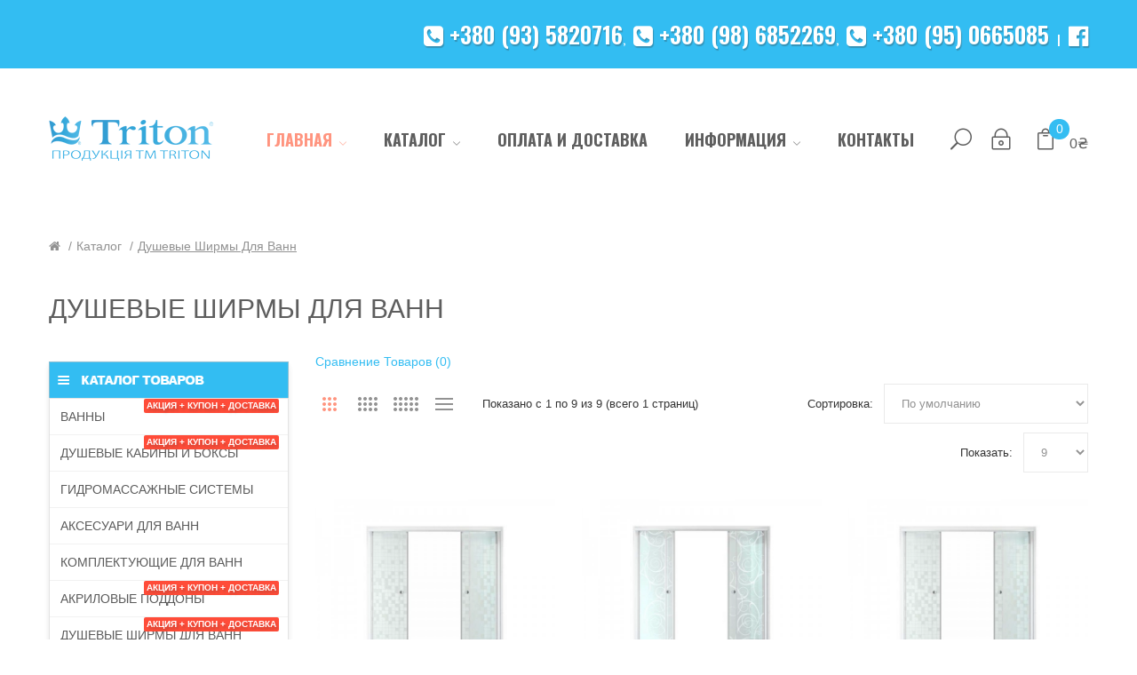

--- FILE ---
content_type: text/html; charset=utf-8
request_url: https://3ton.in.ua/ru/dusevye-sirmy-dly-vann
body_size: 22791
content:

<script type="text/javascript">
var myip = '18.218.83.239';
</script>
<!DOCTYPE html> <!--[if IE]><![endif]--> <!--[if IE 8 ]><html prefix="og: http://ogp.me/ns# fb: http://ogp.me/ns/fb# business: http://ogp.me/ns/business#"  dir="ltr" lang="ru" class="ie8"><![endif]--> <!--[if IE 9 ]><html prefix="og: http://ogp.me/ns# fb: http://ogp.me/ns/fb# business: http://ogp.me/ns/business#"  dir="ltr" lang="ru" class="ie9"><![endif]--> <!--[if (gt IE 9)|!(IE)]><!--> <html prefix="og: http://ogp.me/ns# fb: http://ogp.me/ns/fb# business: http://ogp.me/ns/business#"  dir="ltr" lang="ru"> <!--<![endif]--> <head> <meta charset="UTF-8" /> <meta name="viewport" content="width=device-width, initial-scale=1"> <meta http-equiv="X-UA-Compatible" content="IE=edge"> <title>Душевые ширмы для ванн</title> <base href="https://3ton.in.ua/" /> <meta name="description" content="Душевые ширмы для ванн - Душевые ширмы для ванн" /> <meta name="keywords" content="Душевые, ширмы, для, ванн, Акриловые, ванны, Triton, собранные, в, Украине" /> <script src="catalog/view/javascript/jquery/jquery-2.1.1.min.js" ></script> <script src="catalog/view/javascript/jquery/jquery-ui.min.js" ></script> <script src="catalog/view/javascript/jquery/owl-carousel/js/owl.carousel.min.js" ></script> <link href="catalog/view/javascript/jquery/owl-carousel/css/owl.carousel.min.css" rel="stylesheet" /> <link href="catalog/view/javascript/jquery/owl-carousel/css/owl.theme.green.min.css" rel="stylesheet" /> <script src="catalog/view/javascript/opentheme/countdown/jquery.plugin.min.js" ></script> <script src="catalog/view/javascript/opentheme/countdown/jquery.countdown.min.js" ></script> <script src="catalog/view/javascript/ocmegamenu/menu.js" ></script> <link href="catalog/view/theme/tt_indecor1/stylesheet/ocmegamenu/menu.css" rel="stylesheet" /> <link href="catalog/view/theme/tt_indecor1/stylesheet/opentheme/css/animate.css" rel="stylesheet" /> <link href="catalog/view/javascript/bootstrap/css/bootstrap.min.css" rel="stylesheet" media="screen" /> <script src="catalog/view/javascript/bootstrap/js/bootstrap.min.js" ></script> <link href="catalog/view/javascript/font-awesome/css/font-awesome.min.css" rel="stylesheet" type="text/css" /> <link href="catalog/view/javascript/pe-icon-7-stroke/css/pe-icon-7-stroke.css" rel="stylesheet" type="text/css" /> <link href="catalog/view/javascript/pe-icon-7-stroke/css/helper.css" rel="stylesheet" type="text/css" /> <link href="catalog/view/javascript/elegant-font/style.css" rel="stylesheet" type="text/css" /> <link href="catalog/view/javascript/ionicons/css/ionicons.css" rel="stylesheet" type="text/css" /> <link href="catalog/view/javascript/bebas_neue/css/bebas_neue.css" rel="stylesheet" type="text/css" /> <link href="catalog/view/javascript/simple-line-icons/css/simple-line-icons.css" rel="stylesheet" type="text/css" /> <link href="catalog/view/javascript/stroke-gap-icons/css/stroke-gap-icons.css" rel="stylesheet" type="text/css" /> <script src="catalog/view/javascript/opentheme/ocslideshow/jquery.nivo.slider.js" ></script> <link href="catalog/view/theme/tt_indecor1/stylesheet/opentheme/ocslideshow/ocslideshow.css" rel="stylesheet" /> <link href="https://fonts.googleapis.com/css?family=Montserrat:300,400,500,600,700" rel="stylesheet"> <link href="catalog/view/theme/tt_indecor1/stylesheet/stylesheet.css" rel="stylesheet" /> <script src="catalog/view/javascript/cloudzoom/cloud-zoom.1.0.2.min.js" ></script> <script src="catalog/view/javascript/cloudzoom/zoom.js" ></script> <script src="catalog/view/javascript/ocquickview/ocquickview.js" ></script> <link href="catalog/view/theme/tt_indecor1/stylesheet/ocquickview/ocquickview.css" rel="stylesheet" type="text/css" /> <link href="catalog/view/theme/default/stylesheet/special_offer.css" rel="stylesheet"> <link href="catalog/view/theme/tt_indecor1/stylesheet/octhemecategory/category.css" type="text/css" rel="stylesheet" media="screen" /> <link href="catalog/view/theme/default/stylesheet/fc_attr_in_store_front.css" type="text/css" rel="stylesheet" media="screen" /> <link href="catalog/view/javascript/ocfilter/nouislider.min.css" type="text/css" rel="stylesheet" media="screen" /> <link href="catalog/view/theme/default/stylesheet/ocfilter/ocfilter.css" type="text/css" rel="stylesheet" media="screen" /> <link href="catalog/view/theme/default/stylesheet/smartnotifications/animate.css" type="text/css" rel="stylesheet" media="screen" /> <link href="catalog/view/theme/default/stylesheet/smartnotifications/smartnotifications.css" type="text/css" rel="stylesheet" media="screen" /> <script src="catalog/view/javascript/occategorygrid/grid.js" ></script> <script src="catalog/view/javascript/fc_attr_in_store_front.js" ></script> <script src="catalog/view/javascript/ocfilter/nouislider.min.js" ></script> <script src="catalog/view/javascript/ocfilter/ocfilter.js" ></script> <script src="catalog/view/javascript/smartnotifications/noty/packaged/jquery.noty.packaged.js" ></script> <script src="catalog/view/javascript/smartnotifications/noty/themes/smart-notifications.js" ></script> <script src="catalog/view/theme/default/javascript/special_offer.js" ></script> <script src="catalog/view/theme/extension_liveopencart/related_options/js/liveopencart.select_option_toggle.js?v=1598647974" ></script> <script src="catalog/view/theme/extension_liveopencart/related_options/js/liveopencart.ro_common.js?v=1598647974" ></script> <script src="catalog/view/theme/extension_liveopencart/related_options/js/liveopencart.related_options.js?v=1598647974" ></script> <script src="catalog/view/javascript/common.js" ></script> <link href="https://3ton.in.ua/image/catalog/logo/_Logo_vert_3tn_.gif" rel="icon" /> <link href="https://3ton.in.ua/ru/dusevye-sirmy-dly-vann" rel="canonical" /> <!-- Global site tag (gtag.js) - Google Analytics --> <script async src="https://www.googletagmanager.com/gtag/js?id=UA-15445465-4"></script> <script>
  window.dataLayer = window.dataLayer || [];
  function gtag(){dataLayer.push(arguments);}
  gtag('js', new Date());
  
gtag('config', 'UA-15445465-4', { 'custom_map': { 'dimension2': 'clientId' } });
gtag('config', 'UA-15445465-4', { 'custom_map': { 'dimension1': 'IP-адрес' } });
gtag('event', 'moiIP', {'IP-адрес': myip});

setTimeout(function(){
gtag('event', location.pathname, { 
  'event_category': 'Новый посетитель'
});
},15000);

  gtag('config', 'UA-15445465-4');
</script> <meta name="facebook-domain-verification" content="8nbchpujmok1gw0lm6x4wmqvhi7o41" /> <link href="catalog/view/theme/default/stylesheet/articles.css?v=75" rel="stylesheet"> <script src="catalog/view/javascript/buyoneclick.js" type="text/javascript"></script> <script>
						function clickAnalytics(){
							console.log('clickAnalytics');
																					return true;
						}
						function clickAnalyticsSend(){
							console.log('clickAnalyticsSend');
																					return true;
						}
						function clickAnalyticsSuccess(){
							console.log('clickAnalyticsSuccess');
																					return true;
						}
					</script> <link href="catalog/view/theme/default/stylesheet/buyoneclick.css" rel="stylesheet"> <style type="text/css">
							@keyframes lds-rolling {
								0% {
									-webkit-transform: translate(-50%, -50%) rotate(0deg);
									transform: translate(-50%, -50%) rotate(0deg);
								}
								100% {
									-webkit-transform: translate(-50%, -50%) rotate(360deg);
									transform: translate(-50%, -50%) rotate(360deg);
								}
							}
							@-webkit-keyframes lds-rolling {
								0% {
									-webkit-transform: translate(-50%, -50%) rotate(0deg);
									transform: translate(-50%, -50%) rotate(0deg);
								}
								100% {
									-webkit-transform: translate(-50%, -50%) rotate(360deg);
									transform: translate(-50%, -50%) rotate(360deg);
								}
							}
							.lds-rolling {
								position: relative;
								text-align: center;
							}
							.lds-rolling div, .lds-rolling div:after {
								position: absolute;
								width: 160px;
								height: 160px;
								border: 20px solid #bbcedd;
								border-top-color: transparent;
								border-radius: 50%;
							}
							.lds-rolling div {
								-webkit-animation: lds-rolling 1s linear infinite;
								animation: lds-rolling 1s linear infinite;
								top: 100px;
								left: 100px;
							}
							.lds-rolling div:after {
								-webkit-transform: rotate(90deg);
								transform: rotate(90deg);
							}
							.lds-rolling {
								width: 200px !important;
								height: 200px !important;
								-webkit-transform: translate(-100px, -100px) scale(1) translate(100px, 100px);
								transform: translate(-100px, -100px) scale(1) translate(100px, 100px);
								margin: 0 auto;
							}
							.col-pd-15 {
								padding-left:15px;
								padding-right:15px;
							}
							.col-mb-10 {
								margin-bottom:10px;
							}
							#boc_order hr {
								margin-top:0px;
								margin-bottom:15px;
							}
							.boc_product_info > div {
								line-height: 120px;
							}
							.boc_product_info > div > img {
								max-height: 120px;
								margin: 0 auto;
							}
							.boc_product_info > div > img, .boc_product_info > div > div, .boc_product_info > div > p {
								display: inline-block;
								line-height: normal;
								vertical-align: middle;
							}
							#boc_order .checkbox {
								margin-top: 0;
								padding: 0 10px;
								border: 1px solid transparent;
								border-radius: 6px;
							}
							#boc_order .checkbox.has-error {
								border-color: #a94442;
							}
							@media (max-width: 767px) {
								.boc_product_info > div {
									line-height:normal;
									text-align:center;
								}
							}
						</style> <script type="text/javascript">
          // we are using this flag to determine if the pixel
          // is successfully added to the header
          window.isFacebookPixelInHeaderAdded = 1;
          window.isFacebookPixelAdded=1;
        </script> <script type="text/javascript">
          function facebook_loadScript(url, callback) {
            var script = document.createElement("script");
            script.type = "text/javascript";
            if(script.readyState) {  // only required for IE <9
              script.onreadystatechange = function() {
                if (script.readyState === "loaded" || script.readyState === "complete") {
                  script.onreadystatechange = null;
                  if (callback) {
                    callback();
                  }
                }
              };
            } else {  //Others
              if (callback) {
                script.onload = callback;
              }
            }

            script.src = url;
            document.getElementsByTagName("head")[0].appendChild(script);
          }
        </script> <script type="text/javascript">
          (function() {
            var enableCookieBar = 'true';
            if (enableCookieBar === 'true') {
              facebook_loadScript("catalog/view/javascript/facebook/cookieconsent.min.js");

              // loading the css file
              var css = document.createElement("link");
              css.setAttribute("rel", "stylesheet");
              css.setAttribute("type", "text/css");
              css.setAttribute(
                "href",
                "catalog/view/theme/css/facebook/cookieconsent.min.css");
              document.getElementsByTagName("head")[0].appendChild(css);

              window.addEventListener("load", function(){
                function setConsent() {
                  fbq(
                    'consent',
                    this.hasConsented() ? 'grant' : 'revoke'
                  );
                }
                window.cookieconsent.initialise({
                  palette: {
                    popup: {
                      background: '#237afc'
                    },
                    button: {
                      background: '#fff',
                      text: '#237afc'
                    }
                  },
                  cookie: {
                    name: fbq.consentCookieName
                  },
                  type: 'opt-out',
                  showLink: false,
                  content: {
                    allow: "Agree",
                    deny: "Opt Out",
                    header: "Our Site Uses Cookies",
                    message: "By clicking Agree, you agree to our <a class=\"cc-link\" href=\"https:\/\/www.facebook.com\/legal\/terms\/update\" target=\"_blank\">terms of service<\/a>, <a class=\"cc-link\" href=\"https:\/\/www.facebook.com\/policies\/\" target=\"_blank\">privacy policy<\/a> and <a class=\"cc-link\" href=\"https:\/\/www.facebook.com\/policies\/cookies\/\" target=\"_blank\">cookies policy<\/a>."
                  },
                  layout: 'basic-header',
                  location: true,
                  revokable: true,
                  onInitialise: setConsent,
                  onStatusChange: setConsent,
                  onRevokeChoice: setConsent
                }, function (popup) {
                  // If this isn't open, we know that we can use cookies.
                  if (!popup.getStatus() && !popup.options.enabled) {
                    popup.setStatus(cookieconsent.status.dismiss);
                  }
                });
              });
            }
          })();
        </script> <script type="text/javascript">
          (function() {
            !function(f,b,e,v,n,t,s){if(f.fbq)return;n=f.fbq=function(){n.callMethod?
            n.callMethod.apply(n,arguments):n.queue.push(arguments)};if(!f._fbq)f._fbq=n;
            n.push=n;n.loaded=!0;n.version='2.0';n.queue=[];t=b.createElement(e);t.async=!0;
            t.src=v;s=b.getElementsByTagName(e)[0];s.parentNode.insertBefore(t,s)}(window,
            document,'script','https://connect.facebook.net/en_US/fbevents.js');

            var enableCookieBar = 'true';
            if (enableCookieBar === 'true') {
              fbq.consentCookieName = 'fb_cookieconsent_status';

              (function() {
                function getCookie(t){var i=("; "+document.cookie).split("; "+t+"=");if(2==i.length)return i.pop().split(";").shift()}
                var consentValue = getCookie(fbq.consentCookieName);
                fbq('consent', consentValue === 'dismiss' ? 'grant' : 'revoke');
              })();
            }

            // system auto generated facebook_pixel.js, DO NOT MODIFY
pixel_script_filename = 'catalog/view/javascript/facebook/facebook_pixel_3_1_1.js';
// system auto generated facebook_pixel.js, DO NOT MODIFY
              facebook_loadScript(
                pixel_script_filename,
                function() {
                  var params = {
    "agent": "exopencart-3.0.2.0-3.1.1"
};
                  _facebookAdsExtension.facebookPixel.init(
                    '457642548737233',
                    {},
                    params);
                                      _facebookAdsExtension.facebookPixel.firePixel(
                      JSON.parse('{\"event_name\":\"ViewCategory\",\"content_type\":\"product\",\"content_ids\":[\"945\",\"940\",\"944\",\"948\",\"943\",\"947\",\"941\",\"946\",\"942\"],\"value\":41745,\"currency\":\"UAH\",\"content_name\":\"\",\"num_items\":9,\"content_category\":\"\\u0414\\u0443\\u0448\\u0435\\u0432\\u044b\\u0435 \\u0448\\u0438\\u0440\\u043c\\u044b \\u0434\\u043b\\u044f \\u0432\\u0430\\u043d\\u043d\",\"is_custom_event\":false}'));
                                  });
                      })();
        </script> <!-- Google Tag Manager --> <script type="text/javascript" src="catalog/view/javascript/jquery/cookieconsent/jquery.cookieconsent.min.js" nitro-exclude=""></script> <script type="text/javascript" nitro-exclude=""> var dataLayer = window.dataLayer = window.dataLayer || [];var delayInMilliseconds = 500; function whenAvailable(name, callback) {var interval = 10; window.setTimeout(function() {if (window[name]) {callback(window[name]);} else {window.setTimeout(arguments.callee, interval);}}, interval);}
dataLayer.push({ 'cc_enabled' : '0','cc_accepted' : '','cc_analytics' : '0','cc_marketing' : '0','RemarketingEnable' : '1','userid' : '','facebookPixelID' : '457642548737233','facebookPixel' : '1','product_catalog_id' : '496791377951993','currencyCode': 'UAH','gid' : 'UA-15445465-4','alt_currency' : 'UAH','ver' : '3.0.2.0- 5.0.0','r' : 'product/category' });</script><script nitro-exclude="">(function(w,d,s,l,i){w[l]=w[l]||[];w[l].push({'gtm.start': new Date().getTime(),event:'gtm.js'});var f=d.getElementsByTagName(s)[0], j=d.createElement(s),dl=l!='dataLayer'?'&l='+l:'';j.async=true;j.src= 'https://www.googletagmanager.com/gtm.js?id='+i+dl;f.parentNode.insertBefore(j,f); })(window,document,'script','dataLayer','GTM-K564LMF');</script><script type="text/javascript" nitro-exclude="">dataLayer.push({"event":"productImpression","eventAction":"view_item_list","eventLabel":"view_item_list","ecommerce":{"currencyCode":"UAH","impressions":[{"id":"SHT004","name":"\u0414\u0443\u0448\u0435\u0432\u0430\u044f \u0448\u0442\u043e\u0440\u0430 Triton \u0441\u0442\u0435\u043a\u043b\u043e \u041c\u043e\u0437\u0430\u0438\u043a\u0430 170","price":"7095.00","brand":"Triton","category":"\u0414\u0443\u0448\u0435\u0432\u044b\u0435 \u0448\u0438\u0440\u043c\u044b \u0434\u043b\u044f \u0432\u0430\u043d\u043d","list":"Category","currency":"UAH","position":1},{"id":"SHT006","name":"\u0414\u0443\u0448\u0435\u0432\u0430\u044f \u0448\u0442\u043e\u0440\u0430 Triton \u0441\u0442\u0435\u043a\u043b\u043e \u0423\u0437\u043e\u0440\u044b 150","price":"6820.00","brand":"Triton","category":"\u0414\u0443\u0448\u0435\u0432\u044b\u0435 \u0448\u0438\u0440\u043c\u044b \u0434\u043b\u044f \u0432\u0430\u043d\u043d","list":"Category","currency":"UAH","position":2},{"id":"SHT008","name":"\u0414\u0443\u0448\u0435\u0432\u0430\u044f \u0448\u0442\u043e\u0440\u0430 Triton \u0441\u0442\u0435\u043a\u043b\u043e \u041c\u043e\u0437\u0430\u0438\u043a\u0430 150","price":"6820.00","brand":"Triton","category":"\u0414\u0443\u0448\u0435\u0432\u044b\u0435 \u0448\u0438\u0440\u043c\u044b \u0434\u043b\u044f \u0432\u0430\u043d\u043d","list":"Category","currency":"UAH","position":3},{"id":"SHT010","name":"\u0422\u043e\u0440\u0446\u0435\u0432\u0430\u044f \u0448\u0442\u043e\u0440\u0430 Triton \u0441\u0442\u0435\u043a\u043b\u043e \u042d\u041a\u041e 70","price":"0.00","brand":"Triton","category":"\u0414\u0443\u0448\u0435\u0432\u044b\u0435 \u0448\u0438\u0440\u043c\u044b \u0434\u043b\u044f \u0432\u0430\u043d\u043d","list":"Category","currency":"UAH","position":4},{"id":"SHT007","name":"\u0414\u0443\u0448\u0435\u0432\u0430\u044f \u0448\u0442\u043e\u0440\u0430 Triton \u0441\u0442\u0435\u043a\u043b\u043e \u041f\u043e\u043b\u043e\u0441\u044b 150","price":"6820.00","brand":"Triton","category":"\u0414\u0443\u0448\u0435\u0432\u044b\u0435 \u0448\u0438\u0440\u043c\u044b \u0434\u043b\u044f \u0432\u0430\u043d\u043d","list":"Category","currency":"UAH","position":5},{"id":"SHT001","name":"\u0414\u0443\u0448\u0435\u0432\u0430\u044f \u0448\u0442\u043e\u0440\u0430 Triton \u0441\u0442\u0435\u043a\u043b\u043e \u042d\u043a\u043e 170","price":"0.00","brand":"Triton","category":"\u0414\u0443\u0448\u0435\u0432\u044b\u0435 \u0448\u0438\u0440\u043c\u044b \u0434\u043b\u044f \u0432\u0430\u043d\u043d","list":"Category","currency":"UAH","position":6},{"id":"SHT003","name":"\u0414\u0443\u0448\u0435\u0432\u0430\u044f \u0448\u0442\u043e\u0440\u0430 Triton \u0441\u0442\u0435\u043a\u043b\u043e \u041f\u043e\u043b\u043e\u0441\u044b 170","price":"7095.00","brand":"Triton","category":"\u0414\u0443\u0448\u0435\u0432\u044b\u0435 \u0448\u0438\u0440\u043c\u044b \u0434\u043b\u044f \u0432\u0430\u043d\u043d","list":"Category","currency":"UAH","position":7},{"id":"SHT005","name":"\u0414\u0443\u0448\u0435\u0432\u0430\u044f \u0448\u0442\u043e\u0440\u0430 Triton \u0441\u0442\u0435\u043a\u043b\u043e \u042d\u043a\u043e 150","price":"0.00","brand":"Triton","category":"\u0414\u0443\u0448\u0435\u0432\u044b\u0435 \u0448\u0438\u0440\u043c\u044b \u0434\u043b\u044f \u0432\u0430\u043d\u043d","list":"Category","currency":"UAH","position":8},{"id":"SHT002","name":"\u0414\u0443\u0448\u0435\u0432\u0430\u044f \u0448\u0442\u043e\u0440\u0430 Triton \u0441\u0442\u0435\u043a\u043b\u043e \u0423\u0437\u043e\u0440\u044b 170","price":"7095.00","brand":"Triton","category":"\u0414\u0443\u0448\u0435\u0432\u044b\u0435 \u0448\u0438\u0440\u043c\u044b \u0434\u043b\u044f \u0432\u0430\u043d\u043d","list":"Category","currency":"UAH","position":9}]}});dataLayer.push({"event":"pixel_ViewCategory","eventAction":"ViewCategory","eventLabel":"ViewCategory","content_name":"\u0414\u0443\u0448\u0435\u0432\u044b\u0435 \u0448\u0438\u0440\u043c\u044b \u0434\u043b\u044f \u0432\u0430\u043d\u043d","content_category":"\u0414\u0443\u0448\u0435\u0432\u044b\u0435 \u0448\u0438\u0440\u043c\u044b \u0434\u043b\u044f \u0432\u0430\u043d\u043d","content_ids":["SHT004","SHT006","SHT008","SHT010","SHT007","SHT001","SHT003","SHT005","SHT002"],"content_type":"product","search":""});setTimeout(function() {dataLayer.push({"event":"remarketing","eventAction":"view_item_list","eventLabel":"view_item_list","Value":"41745.00","RemarketingItems":[{"id":"SHT004","google_business_vertical":"retail"},{"id":"SHT006","google_business_vertical":"retail"},{"id":"SHT008","google_business_vertical":"retail"},{"id":"SHT010","google_business_vertical":"retail"},{"id":"SHT007","google_business_vertical":"retail"},{"id":"SHT001","google_business_vertical":"retail"},{"id":"SHT003","google_business_vertical":"retail"},{"id":"SHT005","google_business_vertical":"retail"},{"id":"SHT002","google_business_vertical":"retail"}],"RemarketingCategory":"\u0414\u0443\u0448\u0435\u0432\u044b\u0435 \u0448\u0438\u0440\u043c\u044b \u0434\u043b\u044f \u0432\u0430\u043d\u043d","RemarketingBrand":"Triton","dynx_itemid":"SHT004","dynx_itemid2":"SHT006","dynx_pagetype":"Category","dynx_totalvalue":"41745.00","ecomm_totalvalue":"41745.00","ecomm_pagetype":"Category","ecomm_prodid":["SHT004","SHT006","SHT008","SHT010","SHT007","SHT001","SHT003","SHT005","SHT002"]});}, delayInMilliseconds);</script> <!-- End Google Tag Manager --> <script type="application/ld+json">            
{
 "@context":"http://schema.org",
 "@type":"Organization",
 "url":"https://3ton.in.ua/",
 "logo":"",
 "potentialAction":[{
   "@type":"SearchAction",
   "target":"https://3ton.in.ua/index.php?route=product/search&search={search_term_string}",
   "query-input":"required name=search_term_string"
 }],
 "contactPoint":[{
    "@type":"ContactPoint",
    "telephone":"380 (98) 6852269",
    "contactType":"customer service"
  }]
}
</script> </head> <body class="product-category-63 home1"> <noscript><iframe src="https://www.googletagmanager.com/ns.html?id=GTM-K564LMF" height="0" width="0" style="display:none;visibility:hidden"></iframe></noscript> <div class="wrapper"> <header> <script src="https://ajax.googleapis.com/ajax/libs/webfont/1.5.10/webfont.js"></script> <div class="header-top"></div> <div class="tel visible-lg visible-md"><a href="tel:+380935820716"> <div class="container"> <i class="fa fa-phone-square" aria-hidden="true"></i> +380 (93) 5820716</a>, &nbsp <a href="tel:+380986852269"><i class="fa fa-phone-square" aria-hidden="true"></i> +380 (98) 6852269</a>, &nbsp <a href="tel:+380950665085"><i class="fa fa-phone-square" aria-hidden="true"></i> +380 (95) 0665085</a> &nbsp | &nbsp 
        <a href="https://www.facebook.com/%D0%9F%D1%80%D0%BE%D0%B4%D1%83%D0%BA%D1%86%D0%B8%D1%8F-%D0%A2%D0%9C-Triton-105440724853951"><span class="fa fa-facebook-official" target="new" aria-hidden="true"></span></a> </div> </div> <div class="header-inner fix" > <div class="container"> <div class="container-inner"> <div class="logo-container"> <div id="logo"> <a href="https://3ton.in.ua/ru/"><img src="https://3ton.in.ua/image/catalog/logo/logoTM.png" title="Акриловые ванны Triton и другая продукция ТМ Triton" alt="Акриловые ванны Triton и другая продукция ТМ Triton" class="img-responsive" /></a> </div> </div> <div class="box box-left"> <div class="tel-mob visible-xs visible-sm"> <a href="tel:+380935820716"><i class="fa fa-phone-square fa-2x" aria-hidden="true"></i></a></div> <style>
    #oc-menu-251 .oc-menu-bar {
        background: #FFFFFF;
        color: #FFFFFF;
		padding: 15px 15px 15px 15px;
		position: relative;
    }
    #oc-menu-251.oc-menu-bar {
        background: #FFFFFF;
        color: #FFFFFF;
    }
    #oc-menu-251 .ul-top-items .li-top-item {
        background: #FFFFFF;
        color: #363636;
    }
    #oc-menu-251 .ul-top-items .li-top-item .a-top-link {
        padding: 5px 20px 5px 20px;
        color: #363636;
        font-size: 14px;
        line-height: 26px;
        text-transform: uppercase;
        font-weight: 700;
    }
    #oc-menu-251 .ul-top-items .li-top-item:hover, #oc-menu-251 .ul-top-items .li-top-item.active {
        background: #FFFFFF;
        color: #FF7A5F;
    }
    #oc-menu-251 .ul-top-items .li-top-item:hover .a-top-link, #oc-menu-251 .ul-top-items .li-top-item.active .a-top-link{
        color: #FF7A5F;
        font-weight: 700;
    }
    #oc-menu-251 .mega-menu-container {
        width: 1170px;
        background: #FFFFFF;
        padding: 10px 10px 33px 10px;
        
    }
    #oc-menu-251 .mega-menu-container .a-mega-second-link,#oc-menu-251 .mega-menu-container .widget-html-title {
        color: #393939;
    }
	#oc-menu-251 .mega-menu-container .a-mega-third-link {
        color: #777777;
    }
    #oc-menu-251 .ul-second-items .li-second-items {
        background: #FFFFFF;
        color: #393939;
    }
    #oc-menu-251 .ul-second-items .li-second-items:hover, #oc-menu-251 .ul-second-items .li-second-items.active {
        background: #FFFFFF;
        color: #FF7A5F;
    }
    #oc-menu-251 .ul-second-items .li-second-items .a-second-link {
        color: #393939;
        font-size: 13px;
        text-transform: uppercase;
        font-weight: 700;
    }
    #oc-menu-251 .ul-second-items .li-second-items:hover .a-second-link, #oc-menu-251 .ul-second-items .li-second-items.active .a-second-link {
        color: #FF7A5F;
        font-weight: 700;
    }
    #oc-menu-251 .ul-third-items .li-third-items {
        background: #FFFFFF;
    }
    #oc-menu-251 .ul-third-items .li-third-items:hover, #oc-menu-251 .ul-third-items .li-third-items.active {
        background: #FFFFFF;
    }
    #oc-menu-251 .ul-third-items .li-third-items .a-third-link {
        color: #777777;
        font-size: 13px;
        text-transform: capitalize;
        font-weight: 400;
    }
    #oc-menu-251 .ul-third-items .li-third-items:hover .a-third-link, #oc-menu-251 .ul-third-items .li-third-items.active .a-third-link {
        color: #FF7A5F;
        font-weight: 400;
    }
</style> <div class="oc-menu horizontal-menu oc-menu-bar visible-lg" id="oc-menu-251"> <input type="hidden" id="menu-effect-251" class="menu-effect" value="none" /> <ul style="font-size: 18px;" class="ul-top-items"> <li class="li-top-item left" style="float: left"> <a class="a-top-link" style="font-size: 18px;"  href="/"> <span>Главная</span> <i class="icon-arrow-down" aria-hidden="true"></i> </a> <!-- Mega Menu --> <!-- Flyout Menu --> </li> <li class="li-top-item left" style="float: left"> <a class="a-top-link" style="font-size: 18px;"  href="/index.php?route=product/category&amp;path=59"> <span>Каталог</span> <i class="icon-arrow-down" aria-hidden="true"></i> </a> <!-- Mega Menu --> <!-- Flyout Menu --> <div class="flyout-menu-container sub-menu-container left"> <ul class="ul-second-items"> <li class="li-second-items"> <a href="/index.php?route=product/category&amp;path=61" class="a-second-link a-item"> <span class="a-second-title">Ванны</span> </a> </li> <li class="li-second-items"> <a href="/index.php?route=product/category&amp;path=60" class="a-second-link a-item"> <span class="a-second-title">Душевые кабины и боксы</span> </a> </li> <li class="li-second-items"> <a href="/index.php?route=product/category&amp;path=65" class="a-second-link a-item"> <span class="a-second-title">Акриловые поддоны</span> </a> </li> <li class="li-second-items"> <a href="/index.php?route=product/category&amp;path=63" class="a-second-link a-item"> <span class="a-second-title">Душевые ширмы для ванн</span> </a> </li> <li class="li-second-items"> <a href="/index.php?route=product/category&amp;path=66" class="a-second-link a-item"> <span class="a-second-title">Гидромассажные системы</span> </a> </li> <li class="li-second-items"> <a href="/index.php?route=product/category&amp;path=64" class="a-second-link a-item"> <span class="a-second-title">Аксессуары для ванн  											  										</span> </a> </li> <li class="li-second-items"> <a href="/index.php?route=product/category&amp;path=67" class="a-second-link a-item"> <span class="a-second-title">Комплектующие для ванн</span> </a> </li> </ul> </div> </li> <li class="li-top-item left" style="float: left"> <a class="a-top-link" style="font-size: 18px;"  href="/ru/oplata-i-dostavka"> <span>Оплата и доставка</span> </a> </li> <li class="li-top-item left" style="float: left"> <a class="a-top-link" style="font-size: 18px;"  href="ru/info"> <span>Информация</span> <i class="icon-arrow-down" aria-hidden="true"></i> </a> <!-- Mega Menu --> <!-- Flyout Menu --> <div class="flyout-menu-container sub-menu-container left"> <ul class="ul-second-items"> <li class="li-second-items"> <a href="/ru/aktsii" class="a-second-link a-item"> <span class="a-second-title">Акции</span> </a> </li> <li class="li-second-items"> <a href="https://3ton.in.ua/index.php?route=information/question" class="a-second-link a-item"> <span class="a-second-title">Вопросы и ответы</span> </a> </li> <li class="li-second-items"> <a href="https://3ton.in.ua/ru/allreviewspage" class="a-second-link a-item"> <span class="a-second-title">Отзывы</span> </a> </li> <li class="li-second-items"> <a href="https://3ton.in.ua/ru/info" class="a-second-link a-item"> <span class="a-second-title">Статьи</span> </a> </li> <li class="li-second-items"> <a href="https://3ton.in.ua/ru/servis-i-garantiya" class="a-second-link a-item"> <span class="a-second-title">Сервис и гарантия</span> </a> </li> <li class="li-second-items"> <a href="https://3ton.in.ua/ru/sertifikaty" class="a-second-link a-item"> <span class="a-second-title">Сертификаты</span> </a> </li> </ul> </div> </li> <li class="li-top-item left" style="float: left"> <a class="a-top-link" style="font-size: 18px;"  href="/index.php?route=information/contact"> <span>Контакты</span> </a> </li> </ul> </div> <style>
    #oc-menu-1400 .oc-menu-bar {
        background: #FFFFFF;
        color: #363636;
		padding: 0 0 0 0;
		position: relative;
    }
    #oc-menu-1400.oc-menu-bar {
        background: #FFFFFF;
        color: #363636;
    }
    #oc-menu-1400 .ul-top-items .li-top-item {
        background: #FFFFFF;
        color: #363636;
    }
    #oc-menu-1400 .ul-top-items .li-top-item .a-top-link {
        padding: 5px 20px 5px 20px;
        color: #363636;
        font-size: 18px;
        line-height: 25px;
        text-transform: uppercase;
        font-weight: 700;
    }
    #oc-menu-1400 .ul-top-items .li-top-item:hover, #oc-menu-1400 .ul-top-items .li-top-item.active {
        background: #FFFFFF;
        color: #FF7A5F;
    }
    #oc-menu-1400 .ul-top-items .li-top-item:hover .a-top-link, #oc-menu-1400 .ul-top-items .li-top-item.active .a-top-link{
        color: #FF7A5F;
        font-weight: 700;
    }
    #oc-menu-1400 .mega-menu-container {
        width: 300px;
        background: #FFFFFF;
        padding: 30px 30px 30px 30px;
        
    }
    #oc-menu-1400 .mega-menu-container .a-mega-second-link,#oc-menu-1400 .mega-menu-container .widget-html-title {
        color: #FFFFFF;
    }
	#oc-menu-1400 .mega-menu-container .a-mega-third-link {
        color: #FFFFFF;
    }
    #oc-menu-1400 .ul-second-items .li-second-items {
        background: #FFFFFF;
        color: #393939;
    }
    #oc-menu-1400 .ul-second-items .li-second-items:hover, #oc-menu-1400 .ul-second-items .li-second-items.active {
        background: #FFFFFF;
        color: #FF7A5F;
    }
    #oc-menu-1400 .ul-second-items .li-second-items .a-second-link {
        color: #393939;
        font-size: 18px;
        text-transform: uppercase;
        font-weight: 400;
    }
    #oc-menu-1400 .ul-second-items .li-second-items:hover .a-second-link, #oc-menu-1400 .ul-second-items .li-second-items.active .a-second-link {
        color: #FF7A5F;
        font-weight: 400;
    }
    #oc-menu-1400 .ul-third-items .li-third-items {
        background: #FFFFFF;
    }
    #oc-menu-1400 .ul-third-items .li-third-items:hover, #oc-menu-1400 .ul-third-items .li-third-items.active {
        background: #FFFFFF;
    }
    #oc-menu-1400 .ul-third-items .li-third-items .a-third-link {
        color: #777777;
        font-size: 13px;
        text-transform: capitalize;
        font-weight: 400;
    }
    #oc-menu-1400 .ul-third-items .li-third-items:hover .a-third-link, #oc-menu-1400 .ul-third-items .li-third-items.active .a-third-link {
        color: #FF7A5F;
        font-weight: 400;
    }
</style> <div class="oc-menu mobile-menu hidden-lg " id="oc-menu-1400"> <input type="hidden" id="menu-effect-1400" class="menu-effect" value="none" /> <div class="oc-menu-bar"> <div class="left"><i class="fa fa-bars"></i> <span>Mobile Menu</span></div> <div class="right"><i class="icon_menu" aria-hidden="true"></i></div> </div> <ul class="ul-top-items"> <li class="li-top-item"> <a class="a-top-link a-item" href="/"> <span>Главная</span> </a> </li> <li class="li-top-item"> <a class="a-top-link a-item" href="javascript:void(0)"> <span>Каталог ☛</span> </a> <span class="top-click-show a-click-show"> <i class="icon-arrow-down" aria-hidden="true"></i> <i class="icon-arrow-up" aria-hidden="true"></i> </span> <div class="sub-menu-container"> <ul class="ul-second-items"> <li class="li-second-items"> <a href="/index.php?route=product/category&amp;path=61" class="a-second-link a-item"> <span class="a-second-title">Ванны</span> </a> </li> <li class="li-second-items"> <a href="/index.php?route=product/category&amp;path=60" class="a-second-link a-item"> <span class="a-second-title">Душевые кабины и боксы</span> </a> </li> <li class="li-second-items"> <a href="/index.php?route=product/category&amp;path=65" class="a-second-link a-item"> <span class="a-second-title">Акриловые поддоны</span> </a> </li> <li class="li-second-items"> <a href="/index.php?route=product/category&amp;path=63" class="a-second-link a-item"> <span class="a-second-title">Душевые ширмы для ванн</span> </a> </li> <li class="li-second-items"> <a href="/index.php?route=product/category&amp;path=66" class="a-second-link a-item"> <span class="a-second-title">Гидромассажные системы</span> </a> </li> <li class="li-second-items"> <a href="/index.php?route=product/category&amp;path=64" class="a-second-link a-item"> <span class="a-second-title">Аксесуари для ванн</span> </a> </li> <li class="li-second-items"> <a href="/index.php?route=product/category&amp;path=67" class="a-second-link a-item"> <span class="a-second-title">Комплектующие для ванн</span> </a> </li> </ul> </div> </li> <li class="li-top-item"> <a class="a-top-link a-item" href="/ru/oplata-i-dostavka"> <span>Оплата и доставка</span> </a> </li> <li class="li-top-item"> <a class="a-top-link a-item" href="javascript:void(0)"> <span>Информация  ☛</span> </a> <span class="top-click-show a-click-show"> <i class="icon-arrow-down" aria-hidden="true"></i> <i class="icon-arrow-up" aria-hidden="true"></i> </span> <div class="sub-menu-container"> <ul class="ul-second-items"> <li class="li-second-items"> <a href="/ru/aktsii" class="a-second-link a-item"> <span class="a-second-title">Акции</span> </a> </li> <li class="li-second-items"> <a href="/ru/allreviewspage" class="a-second-link a-item"> <span class="a-second-title">Отзывы</span> </a> </li> <li class="li-second-items"> <a href="https://3ton.in.ua/index.php?route=information/question" class="a-second-link a-item"> <span class="a-second-title">Вопросы и ответы</span> </a> </li> <li class="li-second-items"> <a href="https://3ton.in.ua/ru/info" class="a-second-link a-item"> <span class="a-second-title">Статьи</span> </a> </li> <li class="li-second-items"> <a href="https://3ton.in.ua/ru/servis-i-garantiya" class="a-second-link a-item"> <span class="a-second-title">Сервис и гарантия</span> </a> </li> <li class="li-second-items"> <a href="https://3ton.in.ua/ru/sertifikaty" class="a-second-link a-item"> <span class="a-second-title">Сертификаты</span> </a> </li> </ul> </div> </li> <li class="li-top-item"> <a class="a-top-link a-item" href="/index.php?route=information/contact"> <span>Контакты</span> </a> </li> </ul> </div> </div> <div class="box box-right"> <div id="search" class="input-group"> <div class="btn-group"> <div class="dropdown-toggle search-button" data-toggle="dropdown"></div> <div class="dropdown-menu search-content" > <button class="button-close"><i class="ion-ios-close-empty"></i></button> <div class="container"> <div class="inner"> <input type="text" name="search" value="" placeholder="Поиск" class="form-control input-lg" /> <span class="input-group-btn"> <button type="button" class="btn btn-default btn-lg"></button> </span> </div> </div> </div> </div> </div> <div class="box-setting"> <div class="btn-group"> <div class="dropdown-toggle setting-button" data-toggle="dropdown"></div> <div class="dropdown-menu setting-content"> <div class="account"> <button class="btn btn-link btn-link-current">Личный кабинет <i class="icon-arrow-down"></i></button> <div class="content"  id="top-links"> <ul class="list-unstyled"> <li> <a href="https://3ton.in.ua/index.php?route=account/register">Регистрация</a> </li> <li> <a href="https://3ton.in.ua/index.php?route=account/login">Авторизация</a> </li> </ul> </div> </div> <link rel="stylesheet" type="text/css" href="catalog/view/theme/default/stylesheet/socnetauth2.css" /> <div class="content account_socnetauth2_bline_content" style="min-height: 0px;"> <style>
	a.socnetauth2_buttons:hover img
	{
		opacity: 0.8;
	}
	</style> <div class="account_socnetauth2__header">Авторизация/Регистрация через соц.сети: </div> <div  class="account_socnetauth2_bline_links"> <table> <tr> <td style="padding-right: 10px; padding-top: 10px;"><a class="socnetauth2_buttons" href="/index.php?route=extension/module/socnetauth2/facebook&first=1"><img src="/image/icon-social/fb45.png"></a></td> <td style="padding-right: 10px; padding-top: 10px;"><a class="socnetauth2_buttons" href="/index.php?route=extension/module/socnetauth2/gmail&first=1"><img src="/image/icon-social/gm45.png"></a></td> </tr> </table> </div> </div> <div class="currency"> </div> <div class="language"> <form action="https://3ton.in.ua/index.php?route=common/language/language" method="post" enctype="multipart/form-data" id="form-language"> <span class="pull-left hidden-xs hidden-sm hidden-md text-ex">Язык:</span> <button class="btn btn-link btn-link-current">
             
			ru-ru
			<i class="icon-arrow-down"></i> </button> <ul class="content"> <li><button class="btn btn-link btn-block language-select item-selected" type="button" name="ru-ru"><img src="catalog/language/ru-ru/ru-ru.png" alt="Русский" title="Русский" /> Русский</button></li> <li><button class="btn btn-link btn-block language-select" type="button" name="ua-uk"><img src="catalog/language/ua-uk/ua-uk.png" alt="Українська" title="Українська" /> Українська</button></li> </ul> <input type="hidden" name="code" value="" /> <input type="hidden" name="redirect" value="https://3ton.in.ua/ru/dusevye-sirmy-dly-vann" /> </form> </div> </div> </div> </div> <div id="cart" class="btn-group btn-block"> <button type="button" data-toggle="dropdown" data-loading-text="Загрузка..." class="btn dropdown-toggle"><span id="cart-total"><span class="txt_number">0</span><span class="txt_items">Cart</span><span class="total-price">0₴</span></span></button> <ul class="dropdown-menu pull-right"> <li> <p class="text-center cart-empty">Ваша корзина пуста!</p> </li> </ul> </div> </div> <div class="clearfix"></div> </div> </div> </div> <script type="text/javascript">
          // we are using this flag to determine if the customer chat
          // is successfully added to the header
          window.isFacebookCustomerChatInHeaderAdded = 1;
          window.isFacebookCustomerChatAdded=1;
        </script> </header> <div id="product-category" class="container layer-category"> <div class="layered-navigation-block"></div> <div class="ajax-loader"> <img src="" alt="" /> </div> <ul class="breadcrumb"> <li><a href="https://3ton.in.ua/ru/"><i class="fa fa-home"></i></a></li> <li><a href="https://3ton.in.ua/ru/katalog">Каталог</a></li> <li><a href="https://3ton.in.ua/ru/dusevye-sirmy-dly-vann">Душевые ширмы для ванн</a></li> </ul> <div class="row"><div class="col-order"><aside id="column-left" class="col-md-3 col-sm-12"> <link rel="stylesheet" href="catalog/view/theme/default/stylesheet/menuprosheme.css"> <script src="catalog/view/javascript/megamenu/megamenusheme.js"></script> <div class="menu-box"> <nav id="menu-vsheme" class="btn-group btn-block"> <div class="title-menu-sheme"><i class="fa fa-bars"></i> Каталог товаров</div> <ul id="menu-vsheme-list" class="dropdown-menu-sheme nsmenu-block"> <li> <a  class="dropdown-img" href="/index.php?route=product/category&amp;path=61"> <span style="color:#FFFFFF; background-color:#FF2008" class="cat-label cat-label-label">Акция + Купон + Доставка</span>
										 
										Ванны 
									</a> </li> <li> <a  class="dropdown-img" href="/index.php?route=product/category&amp;path=60"> <span style="color:#FFFFFF; background-color:#FF2008" class="cat-label cat-label-label">АКЦИЯ + КУПОН + ДОСТАВКА</span>
										 
										Душевые кабины и боксы 
									</a> </li> <li> <a  class="dropdown-img" href="/index.php?route=product/category&amp;path=66">
										 
										 
										 
										Гидромассажные системы 
									</a> </li> <li> <a  class="dropdown-img" href="/index.php?route=product/category&amp;path=64">
										 
										 
										 
										Аксесуари для ванн			 
									</a> </li> <li> <a  class="dropdown-img" href="/index.php?route=product/category&amp;path=67">
										 
										 
										 
										Комплектующие для ванн 
									</a> </li> <li> <a  class="dropdown-img" href="/index.php?route=product/category&amp;path=65"> <span style="color:#FFFFFF; background-color:#FF2008" class="cat-label cat-label-label">АКЦИЯ + КУПОН + ДОСТАВКА</span>
										 
										Акриловые поддоны 
									</a> </li> <li> <a  class="dropdown-img" href="/index.php?route=product/category&amp;path=63"> <span style="color:#FFFFFF; background-color:#FF2008" class="cat-label cat-label-label">АКЦИЯ + КУПОН + ДОСТАВКА</span>
										 
										Душевые ширмы для ванн 
									</a> </li> </ul> </nav> <div id="maskMenuSheme"></div> </div> <div class="ocf-offcanvas ocfilter-mobile hidden-sm hidden-md hidden-lg"> <div class="ocfilter-mobile-handle"> <button type="button" class="btn btn-primary" data-toggle="offcanvas"><i class="fa fa-filter"></i></button> </div> <div class="ocf-offcanvas-body"></div> </div> <div class="panel ocfilter panel-default" id="ocfilter"> <div class="panel-heading">Параметры</div> <div class="hidden" id="ocfilter-button"> <button class="btn btn-primary disabled" data-loading-text="<i class='fa fa-refresh fa-spin'></i> Загрузка.."></button> </div> <div class="list-group"> <div class="list-group-item ocfilter-option" data-toggle="popover-price"> <div class="ocf-option-name">
		Цена&nbsp;
    <span id="price-from">6820</span>&nbsp;-&nbsp;<span id="price-to">7095</span>₴
	</div> <div class="ocf-option-values"> <div id="scale-price" class="scale ocf-target" data-option-id="p"
      data-start-min="6820"
      data-start-max="7095"
      data-range-min="6820"
      data-range-max="7095"
      data-element-min="#price-from"
      data-element-max="#price-to"
      data-control-min="#min-price-value"
      data-control-max="#max-price-value"
    ></div> </div> </div> <div class="list-group-item ocfilter-option" id="option-10042"> <div class="ocf-option-name">
    Тип рисунка

		  </div> <div class="ocf-option-values"> <label id="v-10042684020073" data-option-id="10042"> <input type="checkbox" name="ocf[10042]" value="10042:684020073" class="ocf-target" autocomplete="off" />
  Мозаика
    <small class="badge">2</small> </label> <label id="v-100421581055696" data-option-id="10042"> <input type="checkbox" name="ocf[10042]" value="10042:1581055696" class="ocf-target" autocomplete="off" />
  Полосы
    <small class="badge">2</small> </label> <label id="v-100422783369011" data-option-id="10042"> <input type="checkbox" name="ocf[10042]" value="10042:2783369011" class="ocf-target" autocomplete="off" />
  Узоры
    <small class="badge">2</small> </label> <label id="v-10042927732631" data-option-id="10042"> <input type="checkbox" name="ocf[10042]" value="10042:927732631" class="ocf-target" autocomplete="off" />
  Фабрик
    <small class="badge">3</small> </label> </div> </div><div class="list-group-item ocfilter-option" id="option-10041"> <div class="ocf-option-name">
    Материал полотна двери

		  </div> <div class="ocf-option-values"> <label id="v-100411544671926" data-option-id="10041"> <input type="checkbox" name="ocf[10041]" value="10041:1544671926" class="ocf-target" autocomplete="off" />
  Каленое стекло
    <small class="badge">9</small> </label> </div> </div><div class="list-group-item ocfilter-option" id="option-10040"> <div class="ocf-option-name">
    Кабины

		  </div> <div class="ocf-option-values"> <label id="v-10040392105497" data-option-id="10040"> <input type="checkbox" name="ocf[10040]" value="10040:392105497" class="ocf-target" autocomplete="off" />
  700
    <small class="badge">1</small> </label> <label id="v-100403749102266" data-option-id="10040"> <input type="checkbox" name="ocf[10040]" value="10040:3749102266" class="ocf-target" autocomplete="off" />
  1512
    <small class="badge">4</small> </label> <label id="v-100403706949204" data-option-id="10040"> <input type="checkbox" name="ocf[10040]" value="10040:3706949204" class="ocf-target" autocomplete="off" />
  1712
    <small class="badge">4</small> </label> </div> </div><div class="list-group-item ocfilter-option" id="option-10012"> <div class="ocf-option-name">
    Длина (мм)

		  </div> <div class="ocf-option-values"> <label id="v-100124098420597" data-option-id="10012"> <input type="checkbox" name="ocf[10012]" value="10012:4098420597" class="ocf-target" autocomplete="off" />
  680
    <small class="badge">1</small> </label> <label id="v-100122031132811" data-option-id="10012"> <input type="checkbox" name="ocf[10012]" value="10012:2031132811" class="ocf-target" autocomplete="off" />
  1470
    <small class="badge">4</small> </label> <label id="v-100122056612965" data-option-id="10012"> <input type="checkbox" name="ocf[10012]" value="10012:2056612965" class="ocf-target" autocomplete="off" />
  1670
    <small class="badge">4</small> </label> </div> </div><div class="list-group-item ocfilter-option" id="option-10015"> <div class="ocf-option-name">
    Высота (мм)

		  </div> <div class="ocf-option-values"> <label id="v-10015343956668" data-option-id="10015"> <input type="checkbox" name="ocf[10015]" value="10015:343956668" class="ocf-target" autocomplete="off" />
  1475
    <small class="badge">9</small> </label> </div> </div><div class="list-group-item ocfilter-option" id="option-10044"> <div class="ocf-option-name">
    Конструкция дверей

		  </div> <div class="ocf-option-values"> <label id="v-10044649364721" data-option-id="10044"> <input type="checkbox" name="ocf[10044]" value="10044:649364721" class="ocf-target" autocomplete="off" />
  Неподвижная
    <small class="badge">1</small> </label> <label id="v-100444087008605" data-option-id="10044"> <input type="checkbox" name="ocf[10044]" value="10044:4087008605" class="ocf-target" autocomplete="off" />
  Раздвижная
    <small class="badge">8</small> </label> </div> </div><div class="list-group-item ocfilter-option" id="option-10045"> <div class="ocf-option-name">
    Тип шторы

		  </div> <div class="ocf-option-values"> <label id="v-100452268716401" data-option-id="10045"> <input type="checkbox" name="ocf[10045]" value="10045:2268716401" class="ocf-target" autocomplete="off" />
  Купе
    <small class="badge">8</small> </label> <label id="v-100451053816057" data-option-id="10045"> <input type="checkbox" name="ocf[10045]" value="10045:1053816057" class="ocf-target" autocomplete="off" />
  Торцевой
    <small class="badge">1</small> </label> </div> </div><div class="list-group-item ocfilter-option" id="option-10043"> <div class="ocf-option-name">
    Количество дверей

		  </div> <div class="ocf-option-values"> <label id="v-10043586841717" data-option-id="10043"> <input type="checkbox" name="ocf[10043]" value="10043:586841717" class="ocf-target" autocomplete="off" />
  1
    <small class="badge">1</small> </label> <label id="v-100433153153999" data-option-id="10043"> <input type="checkbox" name="ocf[10043]" value="10043:3153153999" class="ocf-target" autocomplete="off" />
  2
    <small class="badge">8</small> </label> </div> </div><div class="list-group-item ocfilter-option" id="option-10046"> <div class="ocf-option-name">
    Материал профиля

		  </div> <div class="ocf-option-values"> <label id="v-100461290224287" data-option-id="10046"> <input type="checkbox" name="ocf[10046]" value="10046:1290224287" class="ocf-target" autocomplete="off" />
  Алюминий
    <small class="badge">9</small> </label> </div> </div><div class="list-group-item ocfilter-option" id="option-10047"> <div class="ocf-option-name">
    Цвет профиля

		  </div> <div class="ocf-option-values"> <label id="v-100473211088142" data-option-id="10047"> <input type="checkbox" name="ocf[10047]" value="10047:3211088142" class="ocf-target" autocomplete="off" />
  Белый
    <small class="badge">9</small> </label> </div> </div> </div> </div> <script type="text/javascript"><!--
$(function() {
  $('body').append($('.ocfilter-mobile').remove().get(0).outerHTML);

	var options = {
    mobile: $('.ocfilter-mobile').is(':visible'),
    php: {
      searchButton : true,
      showPrice    : true,
	    showCounter  : true,
			manualPrice  : true,
      link         : 'https://3ton.in.ua/ru/dusevye-sirmy-dly-vann',
	    path         : '63',
	    params       : '',
	    index        : 'filter_ocfilter'
	  },
    text: {
	    show_all: 'Показать все',
	    hide    : 'Скрыть',
	    load    : 'Загрузка...',
			any     : 'Все',
	    select  : 'Укажите параметры'
	  }
	};

  if (options.mobile) {
    $('.ocf-offcanvas-body').html($('#ocfilter').remove().get(0).outerHTML);
  }

  $('[data-toggle="offcanvas"]').on('click', function(e) {
    $(this).toggleClass('active');
    $('body').toggleClass('modal-open');
    $('.ocfilter-mobile').toggleClass('active');
  });

  setTimeout(function() {
    $('#ocfilter').ocfilter(options);
  }, 1);
});
//--></script> </aside> <div id="content" class="col-md-9 col-sm-12"> <h1 class="category-name">Душевые ширмы для ванн</h1> <div class="custom-category"> <div><a href="https://3ton.in.ua/index.php?route=product/compare" id="compare-total" >Сравнение товаров (0)</a></div> <div class="toolbar toolbar-products"> <div class="modes"> <button type="button" onclick="category_view.changeView('grid', 2, 'btn-grid-2')" class="btn btn-default btn-custom-view btn-grid btn-grid-2" data-toggle="tooltip" title="2">2</button> <button type="button" onclick="category_view.changeView('grid', 3, 'btn-grid-3')" class="btn btn-default btn-custom-view btn-grid btn-grid-3" data-toggle="tooltip" title="3">3</button> <button type="button" onclick="category_view.changeView('grid', 4, 'btn-grid-4')" class="btn btn-default btn-custom-view btn-grid btn-grid-4" data-toggle="tooltip" title="4">4</button> <button type="button" onclick="category_view.changeView('grid', 5, 'btn-grid-5')" class="btn btn-default btn-custom-view btn-grid btn-grid-5" data-toggle="tooltip" title="5">5</button> <button type="button" onclick="category_view.changeView('list', 0, 'btn-list')" class="btn btn-default btn-custom-view btn-list" data-toggle="tooltip" title="Список">Список</button> <input type="hidden" id="category-view-type" value="grid" /> <input type="hidden" id="category-grid-cols" value="3" /> </div> <div class="toolbar-amount"> <span>Показано с 1 по 9 из 9 (всего 1 страниц)</span> </div> <div class="sorter"> <label for="input-sort">Сортировка:</label> <select id="input-sort" class="form-control" onchange="location = this.value;"> <option value="https://3ton.in.ua/ru/dusevye-sirmy-dly-vann?sort=p.sort_order&amp;order=ASC" selected="selected">По умолчанию</option> <option value="https://3ton.in.ua/ru/dusevye-sirmy-dly-vann?sort=pd.name&amp;order=ASC">Название (А - Я)</option> <option value="https://3ton.in.ua/ru/dusevye-sirmy-dly-vann?sort=pd.name&amp;order=DESC">Название (Я - А)</option> <option value="https://3ton.in.ua/ru/dusevye-sirmy-dly-vann?sort=p.price&amp;order=ASC">Цена (низкая &gt; высокая)</option> <option value="https://3ton.in.ua/ru/dusevye-sirmy-dly-vann?sort=p.price&amp;order=DESC">Цена (высокая &gt; низкая)</option> <option value="https://3ton.in.ua/ru/dusevye-sirmy-dly-vann?sort=rating&amp;order=DESC">Рейтинг (начиная с высокого)</option> <option value="https://3ton.in.ua/ru/dusevye-sirmy-dly-vann?sort=rating&amp;order=ASC">Рейтинг (начиная с низкого)</option> <option value="https://3ton.in.ua/ru/dusevye-sirmy-dly-vann?sort=p.model&amp;order=ASC">Модель (А - Я)</option> <option value="https://3ton.in.ua/ru/dusevye-sirmy-dly-vann?sort=p.model&amp;order=DESC">Модель (Я - А)</option> </select> </div> <div class="limiter"> <label  for="input-limit">Показать:</label> <select id="input-limit" class="form-control" onchange="location = this.value;"> <option value="https://3ton.in.ua/ru/dusevye-sirmy-dly-vann?limit=9" selected="selected">9</option> <option value="https://3ton.in.ua/ru/dusevye-sirmy-dly-vann?limit=25">25</option> <option value="https://3ton.in.ua/ru/dusevye-sirmy-dly-vann?limit=50">50</option> <option value="https://3ton.in.ua/ru/dusevye-sirmy-dly-vann?limit=75">75</option> <option value="https://3ton.in.ua/ru/dusevye-sirmy-dly-vann?limit=100">100</option> </select> </div> </div> <div class="row"> <div class="product-layout product-list col-xs-12 product-item"> <div class="product-thumb"> <div class="item item1"> <div class="item-inner"> <div class="image images-container"> <div class="image"> <a href="https://3ton.in.ua/ru/dusevay-stora-steklo-mozaika-170" onclick="GAClick('Душевая штора Triton стекло Мозаика 170','SHT004','7095.00','Triton','Душевые ширмы для ванн');"> <img src="https://3ton.in.ua/image/cache/5128f35c9b4be13788ba41bdb6d1fc1f/2608c881c78601bf5ed077f24dd5a77e/75ad7dd4e00449966c067f1001f865be/dusevay-stora-steklo-mozaika-150sht008-944-600x600.jpg" alt="Душевая штора Triton стекло Мозаика 170" title="Душевая штора Triton стекло Мозаика 170" class="img-responsive img-default-image" /> </a> </div> <div class="button-group action-links"> <button type="button" class="button btn-cart" title="Купить / Зарезервировать" onclick="cart.add('945', '1');"><span>Купить / Зарезервировать</span></button> <button type="button"  class="button btn-wishlist" title="В закладки" onclick="wishlist.add('945');"><span>В закладки</span></button> <button type="button"  class="button btn-compare" title="В сравнение" onclick="compare.add('945');"><span>В сравнение</span></button> </div> <div class="quickview"> <!-- Видео --> <!--													<button type="button" class="button btn-quickview" title="" onclick="ocquickview.ajaxView('https://3ton.in.ua/ru/dusevay-stora-steklo-mozaika-170')"><span></span></button>--> </div> </div> <div class="caption"> <p class="manufacture-product "> <span>Производители </span><a href="https://3ton.in.ua/ru/triton">Triton</a> </p> <div class="ratings"> <div class="rating-box"> <div class="rating0">rating</div> </div> </div> <h4 class="product-name"><a href="https://3ton.in.ua/ru/dusevay-stora-steklo-mozaika-170" onclick="GAClick('Душевая штора Triton стекло Мозаика 170','SHT004','7095.00','Triton','Душевые ширмы для ванн');">Душевая штора Triton стекло Мозаика 170</a></h4> <table class="attr-table"> <tr> <td class="attr-table_text_left">
                                                                                Длина (мм)
                                    </td> <td class="attr-table_text_right">
                                                                                    1670
                                                                            </td> </tr> <tr> <td class="attr-table_text_left">
                                                                                Высота (мм)
                                    </td> <td class="attr-table_text_right">
                                                                                    1475
                                                                            </td> </tr> <tr> <td class="attr-table_text_left">
                                                                                Конструкция дверей
                                    </td> <td class="attr-table_text_right">
                                                                                    Раздвижная
                                                                            </td> </tr> <tr> <td class="attr-table_text_left">
                                                                                Тип рисунка
                                    </td> <td class="attr-table_text_right">
                                                                                    Мозаика
                                                                            </td> </tr> <tr> <td class="attr-table_text_left">
                                                                                Материал полотна двери
                                    </td> <td class="attr-table_text_right">
                                                                                    Каленое стекло
                                                                            </td> </tr> <tr> <td class="attr-table_text_left">
                                                                                Максимальная длина с побором
                                    </td> <td class="attr-table_text_right">
                                                                                    1712
                                                                            </td> </tr> <tr> <td class="attr-table_text_left">
                                                                                Цвет профиля
                                    </td> <td class="attr-table_text_right">
                                                                                    Белый
                                                                            </td> </tr> </table> <div class="price-box"> <p class="regular-price text-right"><span class="price">7095₴</span></p> </div> <p class="product-des">..</p> </div> </div> </div> </div> </div> <div class="product-layout product-list col-xs-12 product-item"> <div class="product-thumb"> <div class="item item2"> <div class="item-inner"> <div class="image images-container"> <div class="image"> <a href="https://3ton.in.ua/ru/dusevay-stora-steklo-uzory-150" onclick="GAClick('Душевая штора Triton стекло Узоры 150','SHT006','6820.00','Triton','Душевые ширмы для ванн');"> <img src="https://3ton.in.ua/image/cache/5128f35c9b4be13788ba41bdb6d1fc1f/2608c881c78601bf5ed077f24dd5a77e/4957ad6f42acd7a3fbaf038043f837f2/dusevay-stora-steklo-uzory-170sht002-942-1-600x600.jpg" alt="Душевая штора Triton стекло Узоры 150" title="Душевая штора Triton стекло Узоры 150" class="img-responsive img-default-image" /> </a> </div> <div class="button-group action-links"> <button type="button" class="button btn-cart" title="Купить / Зарезервировать" onclick="cart.add('940', '1');"><span>Купить / Зарезервировать</span></button> <button type="button"  class="button btn-wishlist" title="В закладки" onclick="wishlist.add('940');"><span>В закладки</span></button> <button type="button"  class="button btn-compare" title="В сравнение" onclick="compare.add('940');"><span>В сравнение</span></button> </div> <div class="quickview"> <!-- Видео --> <!--													<button type="button" class="button btn-quickview" title="" onclick="ocquickview.ajaxView('https://3ton.in.ua/ru/dusevay-stora-steklo-uzory-150')"><span></span></button>--> </div> </div> <div class="caption"> <p class="manufacture-product "> <span>Производители </span><a href="https://3ton.in.ua/ru/triton">Triton</a> </p> <div class="ratings"> <div class="rating-box"> <div class="rating0">rating</div> </div> </div> <h4 class="product-name"><a href="https://3ton.in.ua/ru/dusevay-stora-steklo-uzory-150" onclick="GAClick('Душевая штора Triton стекло Узоры 150','SHT006','6820.00','Triton','Душевые ширмы для ванн');">Душевая штора Triton стекло Узоры 150</a></h4> <table class="attr-table"> <tr> <td class="attr-table_text_left">
                                                                                Длина (мм)
                                    </td> <td class="attr-table_text_right">
                                                                                    1470
                                                                            </td> </tr> <tr> <td class="attr-table_text_left">
                                                                                Высота (мм)
                                    </td> <td class="attr-table_text_right">
                                                                                    1475
                                                                            </td> </tr> <tr> <td class="attr-table_text_left">
                                                                                Конструкция дверей
                                    </td> <td class="attr-table_text_right">
                                                                                    Раздвижная
                                                                            </td> </tr> <tr> <td class="attr-table_text_left">
                                                                                Тип рисунка
                                    </td> <td class="attr-table_text_right">
                                                                                    Узоры
                                                                            </td> </tr> <tr> <td class="attr-table_text_left">
                                                                                Материал полотна двери
                                    </td> <td class="attr-table_text_right">
                                                                                    Каленое стекло
                                                                            </td> </tr> <tr> <td class="attr-table_text_left">
                                                                                Максимальная длина с побором
                                    </td> <td class="attr-table_text_right">
                                                                                    1512
                                                                            </td> </tr> <tr> <td class="attr-table_text_left">
                                                                                Цвет профиля
                                    </td> <td class="attr-table_text_right">
                                                                                    Белый
                                                                            </td> </tr> </table> <div class="price-box"> <p class="regular-price text-right"><span class="price">6820₴</span></p> </div> <p class="product-des">..</p> </div> </div> </div> </div> </div> <div class="product-layout product-list col-xs-12 product-item"> <div class="product-thumb"> <div class="item item3"> <div class="item-inner"> <div class="image images-container"> <div class="image"> <a href="https://3ton.in.ua/ru/dusevay-stora-steklo-mozaika-150" onclick="GAClick('Душевая штора Triton стекло Мозаика 150','SHT008','6820.00','Triton','Душевые ширмы для ванн');"> <img src="https://3ton.in.ua/image/cache/5128f35c9b4be13788ba41bdb6d1fc1f/2608c881c78601bf5ed077f24dd5a77e/75ad7dd4e00449966c067f1001f865be/dusevay-stora-steklo-mozaika-150sht008-944-600x600.jpg" alt="Душевая штора Triton стекло Мозаика 150" title="Душевая штора Triton стекло Мозаика 150" class="img-responsive img-default-image" /> </a> </div> <div class="button-group action-links"> <button type="button" class="button btn-cart" title="Купить / Зарезервировать" onclick="cart.add('944', '1');"><span>Купить / Зарезервировать</span></button> <button type="button"  class="button btn-wishlist" title="В закладки" onclick="wishlist.add('944');"><span>В закладки</span></button> <button type="button"  class="button btn-compare" title="В сравнение" onclick="compare.add('944');"><span>В сравнение</span></button> </div> <div class="quickview"> <!-- Видео --> <!--													<button type="button" class="button btn-quickview" title="" onclick="ocquickview.ajaxView('https://3ton.in.ua/ru/dusevay-stora-steklo-mozaika-150')"><span></span></button>--> </div> </div> <div class="caption"> <p class="manufacture-product "> <span>Производители </span><a href="https://3ton.in.ua/ru/triton">Triton</a> </p> <div class="ratings"> <div class="rating-box"> <div class="rating0">rating</div> </div> </div> <h4 class="product-name"><a href="https://3ton.in.ua/ru/dusevay-stora-steklo-mozaika-150" onclick="GAClick('Душевая штора Triton стекло Мозаика 150','SHT008','6820.00','Triton','Душевые ширмы для ванн');">Душевая штора Triton стекло Мозаика 150</a></h4> <table class="attr-table"> <tr> <td class="attr-table_text_left">
                                                                                Длина (мм)
                                    </td> <td class="attr-table_text_right">
                                                                                    1470
                                                                            </td> </tr> <tr> <td class="attr-table_text_left">
                                                                                Высота (мм)
                                    </td> <td class="attr-table_text_right">
                                                                                    1475
                                                                            </td> </tr> <tr> <td class="attr-table_text_left">
                                                                                Конструкция дверей
                                    </td> <td class="attr-table_text_right">
                                                                                    Раздвижная
                                                                            </td> </tr> <tr> <td class="attr-table_text_left">
                                                                                Тип рисунка
                                    </td> <td class="attr-table_text_right">
                                                                                    Мозаика
                                                                            </td> </tr> <tr> <td class="attr-table_text_left">
                                                                                Материал полотна двери
                                    </td> <td class="attr-table_text_right">
                                                                                    Каленое стекло
                                                                            </td> </tr> <tr> <td class="attr-table_text_left">
                                                                                Максимальная длина с побором
                                    </td> <td class="attr-table_text_right">
                                                                                    1512
                                                                            </td> </tr> <tr> <td class="attr-table_text_left">
                                                                                Цвет профиля
                                    </td> <td class="attr-table_text_right">
                                                                                    Белый
                                                                            </td> </tr> </table> <div class="price-box"> <p class="regular-price text-right"><span class="price">6820₴</span></p> </div> <p class="product-des">..</p> </div> </div> </div> </div> </div> <div class="product-layout product-list col-xs-12 product-item"> <div class="product-thumb"> <div class="item item4"> <div class="item-inner"> <div class="image images-container"> <div class="image"> <a href="https://3ton.in.ua/ru/tortevay-stora-steklo-eko-70" onclick="GAClick('Торцевая штора Triton стекло ЭКО 70','SHT010','0.00','Triton','Душевые ширмы для ванн');"> <img src="https://3ton.in.ua/image/cache/5128f35c9b4be13788ba41bdb6d1fc1f/2608c881c78601bf5ed077f24dd5a77e/tortevay-stora-steklo-eko-70sht010-948-600x600.jpg" alt="Торцевая штора Triton стекло ЭКО 70" title="Торцевая штора Triton стекло ЭКО 70" class="img-responsive img-default-image" /> </a> </div> <div class="button-group action-links"> <button type="button" class="button btn-cart" title="Купить / Зарезервировать" onclick="cart.add('948', '1');"><span>Купить / Зарезервировать</span></button> <button type="button"  class="button btn-wishlist" title="В закладки" onclick="wishlist.add('948');"><span>В закладки</span></button> <button type="button"  class="button btn-compare" title="В сравнение" onclick="compare.add('948');"><span>В сравнение</span></button> </div> <div class="quickview"> <!-- Видео --> <!--													<button type="button" class="button btn-quickview" title="" onclick="ocquickview.ajaxView('https://3ton.in.ua/ru/tortevay-stora-steklo-eko-70')"><span></span></button>--> </div> </div> <div class="caption"> <p class="manufacture-product "> <span>Производители </span><a href="https://3ton.in.ua/ru/triton">Triton</a> </p> <div class="ratings"> <div class="rating-box"> <div class="rating0">rating</div> </div> </div> <h4 class="product-name"><a href="https://3ton.in.ua/ru/tortevay-stora-steklo-eko-70" onclick="GAClick('Торцевая штора Triton стекло ЭКО 70','SHT010','0.00','Triton','Душевые ширмы для ванн');">Торцевая штора Triton стекло ЭКО 70</a></h4> <table class="attr-table"> <tr> <td class="attr-table_text_left">
                                                                                Длина (мм)
                                    </td> <td class="attr-table_text_right">
                                                                                    680
                                                                            </td> </tr> <tr> <td class="attr-table_text_left">
                                                                                Высота (мм)
                                    </td> <td class="attr-table_text_right">
                                                                                    1475
                                                                            </td> </tr> <tr> <td class="attr-table_text_left">
                                                                                Конструкция дверей
                                    </td> <td class="attr-table_text_right">
                                                                                    Неподвижная
                                                                            </td> </tr> <tr> <td class="attr-table_text_left">
                                                                                Тип рисунка
                                    </td> <td class="attr-table_text_right">
                                                                                    Фабрик
                                                                            </td> </tr> <tr> <td class="attr-table_text_left">
                                                                                Материал полотна двери
                                    </td> <td class="attr-table_text_right">
                                                                                    Каленое стекло
                                                                            </td> </tr> <tr> <td class="attr-table_text_left">
                                                                                Максимальная длина с побором
                                    </td> <td class="attr-table_text_right">
                                                                                    700
                                                                            </td> </tr> <tr> <td class="attr-table_text_left">
                                                                                Цвет профиля
                                    </td> <td class="attr-table_text_right">
                                                                                    Белый
                                                                            </td> </tr> </table> <div class="price-box"> <p class="regular-price text-right"><span class="price">0₴</span></p> </div> <p class="product-des">..</p> </div> </div> </div> </div> </div> <div class="product-layout product-list col-xs-12 product-item"> <div class="product-thumb"> <div class="item item5"> <div class="item-inner"> <div class="image images-container"> <div class="image"> <a href="https://3ton.in.ua/ru/dusevay-stora-steklo-polosy-150" onclick="GAClick('Душевая штора Triton стекло Полосы 150','SHT007','6820.00','Triton','Душевые ширмы для ванн');"> <img src="https://3ton.in.ua/image/cache/5128f35c9b4be13788ba41bdb6d1fc1f/2608c881c78601bf5ed077f24dd5a77e/606a897a6abd76c3cc6ad4b6a50eba9e/dusevay-stora-steklo-polosy-150sht007-943-1-600x600.jpg" alt="Душевая штора Triton стекло Полосы 150" title="Душевая штора Triton стекло Полосы 150" class="img-responsive img-default-image" /> </a> </div> <div class="button-group action-links"> <button type="button" class="button btn-cart" title="Купить / Зарезервировать" onclick="cart.add('943', '1');"><span>Купить / Зарезервировать</span></button> <button type="button"  class="button btn-wishlist" title="В закладки" onclick="wishlist.add('943');"><span>В закладки</span></button> <button type="button"  class="button btn-compare" title="В сравнение" onclick="compare.add('943');"><span>В сравнение</span></button> </div> <div class="quickview"> <!-- Видео --> <!--													<button type="button" class="button btn-quickview" title="" onclick="ocquickview.ajaxView('https://3ton.in.ua/ru/dusevay-stora-steklo-polosy-150')"><span></span></button>--> </div> </div> <div class="caption"> <p class="manufacture-product "> <span>Производители </span><a href="https://3ton.in.ua/ru/triton">Triton</a> </p> <div class="ratings"> <div class="rating-box"> <div class="rating0">rating</div> </div> </div> <h4 class="product-name"><a href="https://3ton.in.ua/ru/dusevay-stora-steklo-polosy-150" onclick="GAClick('Душевая штора Triton стекло Полосы 150','SHT007','6820.00','Triton','Душевые ширмы для ванн');">Душевая штора Triton стекло Полосы 150</a></h4> <table class="attr-table"> <tr> <td class="attr-table_text_left">
                                                                                Длина (мм)
                                    </td> <td class="attr-table_text_right">
                                                                                    1470
                                                                            </td> </tr> <tr> <td class="attr-table_text_left">
                                                                                Высота (мм)
                                    </td> <td class="attr-table_text_right">
                                                                                    1475
                                                                            </td> </tr> <tr> <td class="attr-table_text_left">
                                                                                Конструкция дверей
                                    </td> <td class="attr-table_text_right">
                                                                                    Раздвижная
                                                                            </td> </tr> <tr> <td class="attr-table_text_left">
                                                                                Тип рисунка
                                    </td> <td class="attr-table_text_right">
                                                                                    Полосы
                                                                            </td> </tr> <tr> <td class="attr-table_text_left">
                                                                                Материал полотна двери
                                    </td> <td class="attr-table_text_right">
                                                                                    Каленое стекло
                                                                            </td> </tr> <tr> <td class="attr-table_text_left">
                                                                                Максимальная длина с побором
                                    </td> <td class="attr-table_text_right">
                                                                                    1512
                                                                            </td> </tr> <tr> <td class="attr-table_text_left">
                                                                                Цвет профиля
                                    </td> <td class="attr-table_text_right">
                                                                                    Белый
                                                                            </td> </tr> </table> <div class="price-box"> <p class="regular-price text-right"><span class="price">6820₴</span></p> </div> <p class="product-des">..</p> </div> </div> </div> </div> </div> <div class="product-layout product-list col-xs-12 product-item"> <div class="product-thumb"> <div class="item item6"> <div class="item-inner"> <div class="image images-container"> <div class="image"> <a href="https://3ton.in.ua/ru/dusevay-stora-steklo-eko-170" onclick="GAClick('Душевая штора Triton стекло Эко 170','SHT001','0.00','Triton','Душевые ширмы для ванн');"> <img src="https://3ton.in.ua/image/cache/5128f35c9b4be13788ba41bdb6d1fc1f/2608c881c78601bf5ed077f24dd5a77e/dusevay-stora-steklo-eko-150sht005-946-600x600.jpg" alt="Душевая штора Triton стекло Эко 170" title="Душевая штора Triton стекло Эко 170" class="img-responsive img-default-image" /> </a> </div> <div class="button-group action-links"> <button type="button" class="button btn-cart" title="Купить / Зарезервировать" onclick="cart.add('947', '1');"><span>Купить / Зарезервировать</span></button> <button type="button"  class="button btn-wishlist" title="В закладки" onclick="wishlist.add('947');"><span>В закладки</span></button> <button type="button"  class="button btn-compare" title="В сравнение" onclick="compare.add('947');"><span>В сравнение</span></button> </div> <div class="quickview"> <!-- Видео --> <!--													<button type="button" class="button btn-quickview" title="" onclick="ocquickview.ajaxView('https://3ton.in.ua/ru/dusevay-stora-steklo-eko-170')"><span></span></button>--> </div> </div> <div class="caption"> <p class="manufacture-product "> <span>Производители </span><a href="https://3ton.in.ua/ru/triton">Triton</a> </p> <div class="ratings"> <div class="rating-box"> <div class="rating0">rating</div> </div> </div> <h4 class="product-name"><a href="https://3ton.in.ua/ru/dusevay-stora-steklo-eko-170" onclick="GAClick('Душевая штора Triton стекло Эко 170','SHT001','0.00','Triton','Душевые ширмы для ванн');">Душевая штора Triton стекло Эко 170</a></h4> <table class="attr-table"> <tr> <td class="attr-table_text_left">
                                                                                Длина (мм)
                                    </td> <td class="attr-table_text_right">
                                                                                    1670
                                                                            </td> </tr> <tr> <td class="attr-table_text_left">
                                                                                Высота (мм)
                                    </td> <td class="attr-table_text_right">
                                                                                    1475
                                                                            </td> </tr> <tr> <td class="attr-table_text_left">
                                                                                Конструкция дверей
                                    </td> <td class="attr-table_text_right">
                                                                                    Раздвижная
                                                                            </td> </tr> <tr> <td class="attr-table_text_left">
                                                                                Тип рисунка
                                    </td> <td class="attr-table_text_right">
                                                                                    Фабрик
                                                                            </td> </tr> <tr> <td class="attr-table_text_left">
                                                                                Материал полотна двери
                                    </td> <td class="attr-table_text_right">
                                                                                    Каленое стекло
                                                                            </td> </tr> <tr> <td class="attr-table_text_left">
                                                                                Максимальная длина с побором
                                    </td> <td class="attr-table_text_right">
                                                                                    1712
                                                                            </td> </tr> <tr> <td class="attr-table_text_left">
                                                                                Цвет профиля
                                    </td> <td class="attr-table_text_right">
                                                                                    Белый
                                                                            </td> </tr> </table> <div class="price-box"> <p class="regular-price text-right"><span class="price">0₴</span></p> </div> <p class="product-des">..</p> </div> </div> </div> </div> </div> <div class="product-layout product-list col-xs-12 product-item"> <div class="product-thumb"> <div class="item item7"> <div class="item-inner"> <div class="image images-container"> <div class="image"> <a href="https://3ton.in.ua/ru/dusevay-stora-steklo-polosy-170" onclick="GAClick('Душевая штора Triton стекло Полосы 170','SHT003','7095.00','Triton','Душевые ширмы для ванн');"> <img src="https://3ton.in.ua/image/cache/5128f35c9b4be13788ba41bdb6d1fc1f/2608c881c78601bf5ed077f24dd5a77e/606a897a6abd76c3cc6ad4b6a50eba9e/dusevay-stora-steklo-polosy-150sht007-943-1-600x600.jpg" alt="Душевая штора Triton стекло Полосы 170" title="Душевая штора Triton стекло Полосы 170" class="img-responsive img-default-image" /> </a> </div> <div class="button-group action-links"> <button type="button" class="button btn-cart" title="Купить / Зарезервировать" onclick="cart.add('941', '1');"><span>Купить / Зарезервировать</span></button> <button type="button"  class="button btn-wishlist" title="В закладки" onclick="wishlist.add('941');"><span>В закладки</span></button> <button type="button"  class="button btn-compare" title="В сравнение" onclick="compare.add('941');"><span>В сравнение</span></button> </div> <div class="quickview"> <!-- Видео --> <!--													<button type="button" class="button btn-quickview" title="" onclick="ocquickview.ajaxView('https://3ton.in.ua/ru/dusevay-stora-steklo-polosy-170')"><span></span></button>--> </div> </div> <div class="caption"> <p class="manufacture-product "> <span>Производители </span><a href="https://3ton.in.ua/ru/triton">Triton</a> </p> <div class="ratings"> <div class="rating-box"> <div class="rating0">rating</div> </div> </div> <h4 class="product-name"><a href="https://3ton.in.ua/ru/dusevay-stora-steklo-polosy-170" onclick="GAClick('Душевая штора Triton стекло Полосы 170','SHT003','7095.00','Triton','Душевые ширмы для ванн');">Душевая штора Triton стекло Полосы 170</a></h4> <table class="attr-table"> <tr> <td class="attr-table_text_left">
                                                                                Длина (мм)
                                    </td> <td class="attr-table_text_right">
                                                                                    1670
                                                                            </td> </tr> <tr> <td class="attr-table_text_left">
                                                                                Высота (мм)
                                    </td> <td class="attr-table_text_right">
                                                                                    1475
                                                                            </td> </tr> <tr> <td class="attr-table_text_left">
                                                                                Конструкция дверей
                                    </td> <td class="attr-table_text_right">
                                                                                    Раздвижная
                                                                            </td> </tr> <tr> <td class="attr-table_text_left">
                                                                                Тип рисунка
                                    </td> <td class="attr-table_text_right">
                                                                                    Полосы
                                                                            </td> </tr> <tr> <td class="attr-table_text_left">
                                                                                Материал полотна двери
                                    </td> <td class="attr-table_text_right">
                                                                                    Каленое стекло
                                                                            </td> </tr> <tr> <td class="attr-table_text_left">
                                                                                Максимальная длина с побором
                                    </td> <td class="attr-table_text_right">
                                                                                    1712
                                                                            </td> </tr> <tr> <td class="attr-table_text_left">
                                                                                Цвет профиля
                                    </td> <td class="attr-table_text_right">
                                                                                    Белый
                                                                            </td> </tr> </table> <div class="price-box"> <p class="regular-price text-right"><span class="price">7095₴</span></p> </div> <p class="product-des">..</p> </div> </div> </div> </div> </div> <div class="product-layout product-list col-xs-12 product-item"> <div class="product-thumb"> <div class="item item8"> <div class="item-inner"> <div class="image images-container"> <div class="image"> <a href="https://3ton.in.ua/ru/dusevay-stora-steklo-eko-150" onclick="GAClick('Душевая штора Triton стекло Эко 150','SHT005','0.00','Triton','Душевые ширмы для ванн');"> <img src="https://3ton.in.ua/image/cache/5128f35c9b4be13788ba41bdb6d1fc1f/2608c881c78601bf5ed077f24dd5a77e/dusevay-stora-steklo-eko-150sht005-946-600x600.jpg" alt="Душевая штора Triton стекло Эко 150" title="Душевая штора Triton стекло Эко 150" class="img-responsive img-default-image" /> </a> </div> <div class="button-group action-links"> <button type="button" class="button btn-cart" title="Купить / Зарезервировать" onclick="cart.add('946', '1');"><span>Купить / Зарезервировать</span></button> <button type="button"  class="button btn-wishlist" title="В закладки" onclick="wishlist.add('946');"><span>В закладки</span></button> <button type="button"  class="button btn-compare" title="В сравнение" onclick="compare.add('946');"><span>В сравнение</span></button> </div> <div class="quickview"> <!-- Видео --> <!--													<button type="button" class="button btn-quickview" title="" onclick="ocquickview.ajaxView('https://3ton.in.ua/ru/dusevay-stora-steklo-eko-150')"><span></span></button>--> </div> </div> <div class="caption"> <p class="manufacture-product "> <span>Производители </span><a href="https://3ton.in.ua/ru/triton">Triton</a> </p> <div class="ratings"> <div class="rating-box"> <div class="rating0">rating</div> </div> </div> <h4 class="product-name"><a href="https://3ton.in.ua/ru/dusevay-stora-steklo-eko-150" onclick="GAClick('Душевая штора Triton стекло Эко 150','SHT005','0.00','Triton','Душевые ширмы для ванн');">Душевая штора Triton стекло Эко 150</a></h4> <table class="attr-table"> <tr> <td class="attr-table_text_left">
                                                                                Длина (мм)
                                    </td> <td class="attr-table_text_right">
                                                                                    1470
                                                                            </td> </tr> <tr> <td class="attr-table_text_left">
                                                                                Высота (мм)
                                    </td> <td class="attr-table_text_right">
                                                                                    1475
                                                                            </td> </tr> <tr> <td class="attr-table_text_left">
                                                                                Конструкция дверей
                                    </td> <td class="attr-table_text_right">
                                                                                    Раздвижная
                                                                            </td> </tr> <tr> <td class="attr-table_text_left">
                                                                                Тип рисунка
                                    </td> <td class="attr-table_text_right">
                                                                                    Фабрик
                                                                            </td> </tr> <tr> <td class="attr-table_text_left">
                                                                                Материал полотна двери
                                    </td> <td class="attr-table_text_right">
                                                                                    Каленое стекло
                                                                            </td> </tr> <tr> <td class="attr-table_text_left">
                                                                                Максимальная длина с побором
                                    </td> <td class="attr-table_text_right">
                                                                                    1512
                                                                            </td> </tr> <tr> <td class="attr-table_text_left">
                                                                                Цвет профиля
                                    </td> <td class="attr-table_text_right">
                                                                                    Белый
                                                                            </td> </tr> </table> <div class="price-box"> <p class="regular-price text-right"><span class="price">0₴</span></p> </div> <p class="product-des">..</p> </div> </div> </div> </div> </div> <div class="product-layout product-list col-xs-12 product-item"> <div class="product-thumb"> <div class="item item9"> <div class="item-inner"> <div class="image images-container"> <div class="image"> <a href="https://3ton.in.ua/ru/dusevay-stora-steklo-uzory-170" onclick="GAClick('Душевая штора Triton стекло Узоры 170','SHT002','7095.00','Triton','Душевые ширмы для ванн');"> <img src="https://3ton.in.ua/image/cache/5128f35c9b4be13788ba41bdb6d1fc1f/2608c881c78601bf5ed077f24dd5a77e/4957ad6f42acd7a3fbaf038043f837f2/dusevay-stora-steklo-uzory-170sht002-942-1-600x600.jpg" alt="Душевая штора Triton стекло Узоры 170" title="Душевая штора Triton стекло Узоры 170" class="img-responsive img-default-image" /> </a> </div> <div class="button-group action-links"> <button type="button" class="button btn-cart" title="Купить / Зарезервировать" onclick="cart.add('942', '1');"><span>Купить / Зарезервировать</span></button> <button type="button"  class="button btn-wishlist" title="В закладки" onclick="wishlist.add('942');"><span>В закладки</span></button> <button type="button"  class="button btn-compare" title="В сравнение" onclick="compare.add('942');"><span>В сравнение</span></button> </div> <div class="quickview"> <!-- Видео --> <!--													<button type="button" class="button btn-quickview" title="" onclick="ocquickview.ajaxView('https://3ton.in.ua/ru/dusevay-stora-steklo-uzory-170')"><span></span></button>--> </div> </div> <div class="caption"> <p class="manufacture-product "> <span>Производители </span><a href="https://3ton.in.ua/ru/triton">Triton</a> </p> <div class="ratings"> <div class="rating-box"> <div class="rating0">rating</div> </div> </div> <h4 class="product-name"><a href="https://3ton.in.ua/ru/dusevay-stora-steklo-uzory-170" onclick="GAClick('Душевая штора Triton стекло Узоры 170','SHT002','7095.00','Triton','Душевые ширмы для ванн');">Душевая штора Triton стекло Узоры 170</a></h4> <table class="attr-table"> <tr> <td class="attr-table_text_left">
                                                                                Длина (мм)
                                    </td> <td class="attr-table_text_right">
                                                                                    1670
                                                                            </td> </tr> <tr> <td class="attr-table_text_left">
                                                                                Высота (мм)
                                    </td> <td class="attr-table_text_right">
                                                                                    1475
                                                                            </td> </tr> <tr> <td class="attr-table_text_left">
                                                                                Конструкция дверей
                                    </td> <td class="attr-table_text_right">
                                                                                    Раздвижная
                                                                            </td> </tr> <tr> <td class="attr-table_text_left">
                                                                                Тип рисунка
                                    </td> <td class="attr-table_text_right">
                                                                                    Узоры
                                                                            </td> </tr> <tr> <td class="attr-table_text_left">
                                                                                Материал полотна двери
                                    </td> <td class="attr-table_text_right">
                                                                                    Каленое стекло
                                                                            </td> </tr> <tr> <td class="attr-table_text_left">
                                                                                Максимальная длина с побором
                                    </td> <td class="attr-table_text_right">
                                                                                    1712
                                                                            </td> </tr> <tr> <td class="attr-table_text_left">
                                                                                Цвет профиля
                                    </td> <td class="attr-table_text_right">
                                                                                    Белый
                                                                            </td> </tr> </table> <div class="price-box"> <p class="regular-price text-right"><span class="price">7095₴</span></p> </div> <p class="product-des">..</p> </div> </div> </div> </div> </div> </div> <div class="toolbar toolbar-products toolbar-bottom"> <div class="pages"></div> <div class="toolbar-amount"><span>Показано с 1 по 9 из 9 (всего 1 страниц)</span></div> </div> </div> <script type="text/javascript">
	var isMobile = false; //initiate as false
	var isDesktop = true;

	// device detection
	if(/(android|bb\d+|meego).+mobile|avantgo|bada\/|blackberry|blazer|compal|elaine|fennec|hiptop|iemobile|ip(hone|od)|ipad|iris|kindle|Android|Silk|lge |maemo|midp|mmp|netfront|opera m(ob|in)i|palm( os)?|phone|p(ixi|re)\/|plucker|pocket|psp|series(4|6)0|symbian|treo|up\.(browser|link)|vodafone|wap|windows (ce|phone)|xda|xiino/i.test(navigator.userAgent) 
    || /1207|6310|6590|3gso|4thp|50[1-6]i|770s|802s|a wa|abac|ac(er|oo|s\-)|ai(ko|rn)|al(av|ca|co)|amoi|an(ex|ny|yw)|aptu|ar(ch|go)|as(te|us)|attw|au(di|\-m|r |s )|avan|be(ck|ll|nq)|bi(lb|rd)|bl(ac|az)|br(e|v)w|bumb|bw\-(n|u)|c55\/|capi|ccwa|cdm\-|cell|chtm|cldc|cmd\-|co(mp|nd)|craw|da(it|ll|ng)|dbte|dc\-s|devi|dica|dmob|do(c|p)o|ds(12|\-d)|el(49|ai)|em(l2|ul)|er(ic|k0)|esl8|ez([4-7]0|os|wa|ze)|fetc|fly(\-|_)|g1 u|g560|gene|gf\-5|g\-mo|go(\.w|od)|gr(ad|un)|haie|hcit|hd\-(m|p|t)|hei\-|hi(pt|ta)|hp( i|ip)|hs\-c|ht(c(\-| |_|a|g|p|s|t)|tp)|hu(aw|tc)|i\-(20|go|ma)|i230|iac( |\-|\/)|ibro|idea|ig01|ikom|im1k|inno|ipaq|iris|ja(t|v)a|jbro|jemu|jigs|kddi|keji|kgt( |\/)|klon|kpt |kwc\-|kyo(c|k)|le(no|xi)|lg( g|\/(k|l|u)|50|54|\-[a-w])|libw|lynx|m1\-w|m3ga|m50\/|ma(te|ui|xo)|mc(01|21|ca)|m\-cr|me(rc|ri)|mi(o8|oa|ts)|mmef|mo(01|02|bi|de|do|t(\-| |o|v)|zz)|mt(50|p1|v )|mwbp|mywa|n10[0-2]|n20[2-3]|n30(0|2)|n50(0|2|5)|n7(0(0|1)|10)|ne((c|m)\-|on|tf|wf|wg|wt)|nok(6|i)|nzph|o2im|op(ti|wv)|oran|owg1|p800|pan(a|d|t)|pdxg|pg(13|\-([1-8]|c))|phil|pire|pl(ay|uc)|pn\-2|po(ck|rt|se)|prox|psio|pt\-g|qa\-a|qc(07|12|21|32|60|\-[2-7]|i\-)|qtek|r380|r600|raks|rim9|ro(ve|zo)|s55\/|sa(ge|ma|mm|ms|ny|va)|sc(01|h\-|oo|p\-)|sdk\/|se(c(\-|0|1)|47|mc|nd|ri)|sgh\-|shar|sie(\-|m)|sk\-0|sl(45|id)|sm(al|ar|b3|it|t5)|so(ft|ny)|sp(01|h\-|v\-|v )|sy(01|mb)|t2(18|50)|t6(00|10|18)|ta(gt|lk)|tcl\-|tdg\-|tel(i|m)|tim\-|t\-mo|to(pl|sh)|ts(70|m\-|m3|m5)|tx\-9|up(\.b|g1|si)|utst|v400|v750|veri|vi(rg|te)|vk(40|5[0-3]|\-v)|vm40|voda|vulc|vx(52|53|60|61|70|80|81|83|85|98)|w3c(\-| )|webc|whit|wi(g |nc|nw)|wmlb|wonu|x700|yas\-|your|zeto|zte\-/i.test(navigator.userAgent.substr(0,4))) {

		isMobile = true;
		isDesktop = false;
	}
	
	var uri = location.pathname + location.search;
	var documentReady = false;
	var windowLoad = false;
	var isBodyClicked = false;
	var delay = 500;
	var timeout = 1000;
	var product_id = '0';
	var path = '63';
	var route = 'product/category';
	
	$(document).ready(function() {
		documentReady = true;
	});
	
	$(window).load(function() {
		windowLoad = true;
	});

	$.ajax({
		url: '//3ton.in.ua/index.php?route=extension/module/smartnotifications/getPopup',
		type: 'POST',
		data: {'uri' : uri, product_id:product_id, path:path, route:route},
		dataType: 'json',
		success: function (response) {
			for(entry in response) {
				var element = response[entry];

				if(element.show_on_mobile == '0' && isMobile) {
					continue;
				}

				if(element.show_on_desktop == '0' && isDesktop) {
					continue;
				}
		
				if(element.match) {
					repeat = element.repeat;
					popup_id = element.id;

					if(element.delay>0) {
						delay += (element.delay*1000);
					}

					if(element.timeout>0) {
						timeout += (element.timeout*1000);
					} else {
						timeout = false;
					}

					if(element.event == 0) { // Document ready event  		
						if (documentReady) {		
							showSmartNotificationsPopup(element, delay, timeout);
						} else {
							$(document).ready(function(){   
								showSmartNotificationsPopup(element, delay, timeout);
							});
						}
					}
					
					if(element.event == 1) { // Window load event

						if(windowLoad) {

							showSmartNotificationsPopup(element, delay, timeout);
						}
						else {
							$(window).load(function() {
								showSmartNotificationsPopup(element, delay, timeout);
							});
						}
					 
					}
				 
					if(element.event == 2) { // Body click event
						$('body').click(function() {
							if(isBodyClicked == false) {
								showSmartNotificationsPopup(element, delay, timeout);
								isBodyClicked = true;
							}	
						});
					}
			  	}
			}
		}
	});
	
	var showSmartNotificationsPopup = function (element, delay, timeout) {
	var template = element.template;

	setTimeout(function() {
		var layout = '<div class="noty_message pop-activity ';

		if (template == 'custom-style') {
        	$("<style type='text/css'> .noty_message.pop-activity.custom-style{ width:" + element.width + "px !important; height:" + element.height + "px !important; background:" + element.hex_code_background + " !important; border-color:" + element.hex_code_border + "!important } .noty_text h3 { color:" +  element.hex_code_title + " !important; } .noty_bar.noty_type_alert, li.animated {width: 0px !important; } </style> ").appendTo("head"); // add the custom style in a new CSS block

            layout += 'custom-style">';
        } else {
            layout += template + '">';
        }

		if (element.show_icon == 1 && element.icon_type == 'p' ) {
		 	layout += '<div class="icon"><i class="fa ' + element.icon + '"></i></div><div class="noty_text"></div><div class="noty_close">test</div></div>';
		} else if (element.show_icon == 1 && element.icon_type == 'u'){

                   
			layout += '<div class="image"><img src="' + element.icon_image + '"></div><div class="noty_text"></div><div class="noty_close">test</div></div>';
		} else  {
			layout += '<div class="noty_text"></div><div class="noty_close">test</div></div>'
		}

		var n = noty({
            text        : '<h3>' + element.title + '</h3><p>' + element.description + '</p>',
            dismissQueue: true,
            layout      : element.position,
            closeWith   : ['click'],
            theme		: 'smartNotifications',
            timeout 	: timeout,
            template	: layout,
            maxVisible  : 10,
            animation   : {
                open  : 'animated '+ element.open_animation,
                close : 'animated '+ element.close_animation,
                easing: 'swing',
                speed : 1500
            }
        });				
	}, delay);
		
	};
</script> </div> </div> </div></div> <div class="modal fade" id="pop-app-video" tabindex="-1" role="dialog" aria-labelledby="myModalLabel" aria-hidden="true"> <div class="modal-dialog"> <div class="modal-content"> <div class="modal-header"> <button type="button" class="close" data-dismiss="modal" aria-hidden="true">&times;</button> <h4 class="modal-title" id="pop-app-video-title"></h4> </div> <div class="modal-body"> <iframe width="100%" height="350" src=""></iframe> </div> </div> </div> </div> <script type="text/javascript"><!--
            $('.popup-youtube').click(function(e){
                e.preventDefault();
                var src = $(this).attr('href');
                var theModal = '#pop-app-video',
                videoSRC = src,
                videoSRCauto = videoSRC + "?autoplay=0";

                $(theModal + ' iframe').attr('src', videoSRCauto);
                $('#pop-app-video-title').html($(this).attr('title'));

                $(theModal).modal('show');
            })

            $('#pop-app-video').on('hidden.bs.modal', function () {
                $('#pop-app-video iframe').attr('src', '');;

            });

            --></script> <script>
        (function(w,d,u){
                var s=d.createElement('script');s.async=true;s.src=u+'?'+(Date.now()/60000|0);
                var h=d.getElementsByTagName('script')[0];h.parentNode.insertBefore(s,h);
        })(window,document,'https://cdn.bitrix24.ua/b14970795/crm/site_button/loader_4_6030dz.js');
</script> <!-- Yandex.Metrika counter 
<script type="text/javascript" >
   (function(m,e,t,r,i,k,a){m[i]=m[i]||function(){(m[i].a=m[i].a||[]).push(arguments)};
   m[i].l=1*new Date();k=e.createElement(t),a=e.getElementsByTagName(t)[0],k.async=1,k.src=r,a.parentNode.insertBefore(k,a)})
   (window, document, "script", "https://mc.yandex.ru/metrika/tag.js", "ym");

   ym(1067804, "init", {
        clickmap:true,
        trackLinks:true,
        accurateTrackBounce:true,
        webvisor:true,
        ecommerce:"dataLayer"
   });
</script>
 /Yandex.Metrika counter --> <?php
if(JHTML::Date( 'now', '%m' )=='12' OR JHTML::Date( 'now', '%m' )=='1' OR JHTML::Date( 'now', '%m' )=='1') : ?> <!-- Снег 
<script type="text/javascript">
sitePath = "/";
sflakesMax = 64;
sflakesMaxActive = 64;
svMaxX = 3;
svMaxY = 3;
ssnowStick = 1;
sfollowMouse = 1;
</script> <script type="text/javascript" src="/snow/snow.js"></script>
 Снег end --> <?php endif; ?> <!-- Start Special Offers modification --> <div id="modal-som-info" class="modal" role="dialog" aria-labelledby="OfferModalLabel"> <div class="modal-dialog" role="document"> <div class="modal-content"> </div> </div> </div> <script type="text/javascript">
function modalOfferInfo(offer_id) {
		$.ajax({
			url: 'index.php?route=extension/module/special_offer/modalOfferInfoByID&offer_id='+offer_id,
			type: 'get',
			dataType: 'text',
			beforeSend: function() {
			//	$('#modal-som-info .modal-body').html('Loading...');
			},
			success: function(responseText) {
				$('#modal-som-info .modal-content').html(responseText);
			},
			error: function(xhr, ajaxOptions, thrownError) {
				alert(thrownError + "\r\n" + xhr.statusText + "\r\n" + xhr.responseText);
			}
		});
		$('#modal-som-info').modal();
};
</script> <!-- End Special Offers modification --> <footer> <div class="footer-top "> <div class="box-container"> <div class="container-inner"> <div class="row"> <div class="col1 col-md-4 col-sm-6 col-xs-12 col-footer"> <div class="footer-content"> <a href="#" class="logo-footer"><img src="/image/catalog/logo/logo_t.png" alt="logo-footer"></a> <!--<ul class="link-follow"> <li class="first"><a class="twitter fa fa-twitter" title="Twitter" href="https://twitter.com/plazathemes" aria-hidden="true"><span>twitter</span></a><span class="sr-only">Twitter</span></li> <li><a class="google fa fa-google-plus" title="Google" href="#" aria-hidden="true"><span>google </span></a><span class="sr-only">Google</span></li> <li><a class="facebook fa fa-facebook" title="Facebook" href="https://www.facebook.com/plazathemes1" aria-hidden="true"><span>facebook</span></a><span class="sr-only">Facebook</span></li> <li><a class="youtube fa fa-youtube" title="Youtube" href="https://www.youtube.com/user/plazathemes" aria-hidden="true"><span>youtube </span></a><span class="sr-only">Youtube</span></li> <li><a class="instagram fa fa-instagram" title="Instagram" href="#" aria-hidden="true"><span>Instagram</span></a><span class="sr-only">Instagram</span></li> </ul>--> <p>Первые ванны Triton в украинском интернете были проданы с нашего сайта.</p> <ul class="footer-contact"> <li class="phone"><a href="tel:+380935820716"><i class="fa fa-phone-square" aria-hidden="true"></i> +380 (93) 5820716</a>, <a href="tel:+380986852269"><i class="fa fa-phone-square" aria-hidden="true"></i> +380 (98) 6852269</a>, <a href="tel:+380950665085"><i class="fa fa-phone-square" aria-hidden="true"></i> +380 (95) 0665085</a></li> <li class="email">office@3ton.in.ua</li> </ul> </div> <rz-payments-btns class="main-payments" _nghost-c15=""><ul _ngcontent-c15="" class="payments-buttons"><!----><li _ngcontent-c15="" class="payments-buttons__item"><button _ngcontent-c15="" class="payments-buttons__button" type="button" title="MasterCard Secure"><img _ngcontent-c15="" rzimgui="" src="https://xl-static.rozetka.com.ua/assets/img/design/mastercard-logo.svg" alt="MasterCard Secure"></button></li><li _ngcontent-c15="" class="payments-buttons__item"><button _ngcontent-c15="" class="payments-buttons__button" type="button" title="Visa Verified"><img _ngcontent-c15="" rzimgui="" src="https://xl-static.rozetka.com.ua/assets/img/design/visa-logo.svg" alt="Visa Verified"></button></li></ul></rz-payments-btns> </div> <div class="col2 col-md-2 col-sm-6 col-xs-12 col-footer"> <div class="footer-title"><h5>Информация</h5></div> <div class="footer-content"> <ul class="list-unstyled text-content"> <li><a href="https://3ton.in.ua/ru/otzyvy">Отзывы</a></li> <li><a href="https://3ton.in.ua/ru/publicnyi-dogovor-oferta">Публичный договор (Оферта)</a></li> <li><a href="https://3ton.in.ua/ru/servis-i-garantiya">Сервис и гарантия</a></li> <li><a href="https://3ton.in.ua/ru/o-nas">О нас</a></li> <li><a href="https://3ton.in.ua/ru/oplata-i-dostavka">Оплата и доставка</a></li> <li><a href="https://3ton.in.ua/ru/ispoluzovanie-saita">Использование сайта</a></li> <li><a href="https://3ton.in.ua/ru/obmen-i-vozvrat-tovarov">Обмен и возврат товаров.</a></li> <li><a href="https://3ton.in.ua/ru/info">Информация</a></li> <li><a href="https://3ton.in.ua/ru/contact">Контакты</a></li> <li><a href="https://3ton.in.ua/index.php?route=account/return/add">Возврат товара</a></li> <li><a href="https://3ton.in.ua/index.php?route=information/sitemap">Карта сайта</a></li> <li><a href="https://3ton.in.ua/index.php?route=information/question">Вопросы (FAQ)</a></li> </ul> </div> </div> <div class="col3  col-md-2 col-sm-6 col-xs-12 col-footer"> <div class="footer-title"><h5>Дополнительно</h5></div> <div class="footer-content"> <ul class="list-unstyled text-content"> <li><a href="/index.php?route=information/question">Вопросы и ответы</a></li> <li><a href="https://3ton.in.ua/index.php?route=account/voucher">Подарочные сертификаты</a></li> <li><a href="https://3ton.in.ua/ru/affiliate">Партнерская программа</a></li> <li><a href="https://3ton.in.ua/index.php?route=extension/module/special_offer/offerlist">Спецпредложения</a></li> <li><a href="https://3ton.in.ua/index.php?route=account/account">Личный кабинет</a></li> <li><a href="https://3ton.in.ua/index.php?route=account/order">История заказов</a></li> <li><a href="https://3ton.in.ua/index.php?route=account/wishlist">Закладки</a></li> </ul> </div> </div> <div class="col4  col-md-4 col-sm-6 col-xs-12 col-footer"> </div> </div> </div> </div> </div> <div class="footer-bottom "> <div class="box-container"> <div class="container-inner"> <div class="footer-copyright"> <!--<p>Работает на <a href="http://opencart-russia.ru">OpenCart "Русская сборка"</a><br /> Акриловые ванны Triton и другая продукция ТМ Triton &copy; 2026</p>--> <p>&copy; 2008 - 2026 <a href="https://studio-domino.com/sozdanie_veb_sajta.html">Сайт создан</a> в <a href="https://studio-domino.com/sozdanie_veb_sajta.html"> Студии Домино</a> </p> </div> </div> </div> </div> <div id="back-top"><i class="fa fa-angle-double-up"></i></div> <script type="text/javascript">
          // checks if the facebook code in header is successfully added
          // and if not, will try to add in the pixel code to the footer
          if (typeof window.isFacebookPixelInHeaderAdded === 'undefined') {
            function facebook_loadScript(url, callback) {
              var script = document.createElement("script");
              script.type = "text/javascript";
              if(script.readyState) {  // only required for IE <9
                script.onreadystatechange = function() {
                  if (script.readyState === "loaded" || script.readyState === "complete") {
                    script.onreadystatechange = null;
                    if (callback) {
                      callback();
                    }
                  }
                };
              } else {  //Others
                if (callback) {
                  script.onload = callback;
                }
              }

              script.src = url;
              document.getElementsByTagName("head")[0].appendChild(script);
            }
          }
        </script> <script type="text/javascript">
          // checks if the facebook code in header is successfully added
          // and if not, will try to add in the pixel code to the footer
          if (typeof window.isFacebookPixelInHeaderAdded === 'undefined') {
            (function() {
              var enableCookieBar = 'true';
              if (enableCookieBar === 'true') {
                facebook_loadScript("catalog/view/javascript/facebook/cookieconsent.min.js");

                // loading the css file
                var css = document.createElement("link");
                css.setAttribute("rel", "stylesheet");
                css.setAttribute("type", "text/css");
                css.setAttribute(
                  "href",
                  "catalog/view/theme/css/facebook/cookieconsent.min.css");
                document.getElementsByTagName("head")[0].appendChild(css);

                window.addEventListener("load", function(){
                  function setConsent() {
                    fbq(
                      'consent',
                      this.hasConsented() ? 'grant' : 'revoke'
                    );
                  }
                  window.cookieconsent.initialise({
                    palette: {
                      popup: {
                        background: '#237afc'
                      },
                      button: {
                        background: '#fff',
                        text: '#237afc'
                      }
                    },
                    cookie: {
                      name: fbq.consentCookieName
                    },
                    type: 'opt-out',
                    showLink: false,
                    content: {
                      allow: "Agree",
                      deny: "Opt Out",
                      header: "Our Site Uses Cookies",
                      message: "By clicking Agree, you agree to our <a class=\"cc-link\" href=\"https:\/\/www.facebook.com\/legal\/terms\/update\" target=\"_blank\">terms of service<\/a>, <a class=\"cc-link\" href=\"https:\/\/www.facebook.com\/policies\/\" target=\"_blank\">privacy policy<\/a> and <a class=\"cc-link\" href=\"https:\/\/www.facebook.com\/policies\/cookies\/\" target=\"_blank\">cookies policy<\/a>."
                    },
                    layout: 'basic-header',
                    location: true,
                    revokable: true,
                    onInitialise: setConsent,
                    onStatusChange: setConsent,
                    onRevokeChoice: setConsent
                  }, function (popup) {
                    // If this isn't open, we know that we can use cookies.
                    if (!popup.getStatus() && !popup.options.enabled) {
                      popup.setStatus(cookieconsent.status.dismiss);
                    }
                  });
                });
              }
            })();
          }
        </script> <script type="text/javascript">
          // checks if the facebook code in header is successfully added
          // and if not, will try to add in the pixel code to the footer
          if (typeof window.isFacebookPixelInHeaderAdded === 'undefined') {
            (function() {
              !function(f,b,e,v,n,t,s){if(f.fbq)return;n=f.fbq=function(){n.callMethod?
              n.callMethod.apply(n,arguments):n.queue.push(arguments)};if(!f._fbq)f._fbq=n;
              n.push=n;n.loaded=!0;n.version='2.0';n.queue=[];t=b.createElement(e);t.async=!0;
              t.src=v;s=b.getElementsByTagName(e)[0];s.parentNode.insertBefore(t,s)}(window,
              document,'script','https://connect.facebook.net/en_US/fbevents.js');

              var enableCookieBar = 'true';
              if (enableCookieBar === 'true') {
                fbq.consentCookieName = 'fb_cookieconsent_status';

                (function() {
                  function getCookie(t){var i=("; "+document.cookie).split("; "+t+"=");if(2==i.length)return i.pop().split(";").shift()}
                  var consentValue = getCookie(fbq.consentCookieName);
                  fbq('consent', consentValue === 'dismiss' ? 'grant' : 'revoke');
                })();
              }

              // system auto generated facebook_pixel.js, DO NOT MODIFY
pixel_script_filename = 'catalog/view/javascript/facebook/facebook_pixel_3_1_1.js';
// system auto generated facebook_pixel.js, DO NOT MODIFY
                facebook_loadScript(
                  pixel_script_filename,
                  function() {
                    var params = {
    "agent": "exopencart-3.0.2.0-3.1.1"
};
                    _facebookAdsExtension.facebookPixel.init(
                      '457642548737233',
                      {},
                      params);
                                          _facebookAdsExtension.facebookPixel.firePixel(
                        JSON.parse('{\"event_name\":\"ViewCategory\",\"content_type\":\"product\",\"content_ids\":[\"945\",\"940\",\"944\",\"948\",\"943\",\"947\",\"941\",\"946\",\"942\"],\"value\":41745,\"currency\":\"UAH\",\"content_name\":\"\",\"num_items\":9,\"content_category\":\"\\u0414\\u0443\\u0448\\u0435\\u0432\\u044b\\u0435 \\u0448\\u0438\\u0440\\u043c\\u044b \\u0434\\u043b\\u044f \\u0432\\u0430\\u043d\\u043d\",\"is_custom_event\":false}'));
                                      });
                          })();
          }
          window.isFacebookPixelAdded=1;
        </script> </footer> <script >
$(document).ready(function(){
	// hide #back-top first
	$("#back-top").hide();
	// fade in #back-top
	$(function () {
		$(window).scroll(function () {
			if ($(this).scrollTop() > $('body').height()/3) {
				$('#back-top').fadeIn();
			} else {
				$('#back-top').fadeOut();
			}
		});
		// scroll body to 0px on click
		$('#back-top').click(function () {
			$('body,html').animate({scrollTop: 0}, 800);
			return false;
		});
	});
});
</script> <!-- hit.ua
<a href='http://hit.ua/?x=27670' target='_blank'> <script language="javascript" type="text/javascript"><!--
Cd=document;Cr="&"+Math.random();Cp="&s=1";
Cd.cookie="b=b";if(Cd.cookie)Cp+="&c=1";
Cp+="&t="+(new Date()).getTimezoneOffset();
if(self!=top)Cp+="&f=1";
//--></script> <script language="javascript1.1" type="text/javascript"><!--
if(navigator.javaEnabled())Cp+="&j=1";
//--></script> <script language="javascript1.2" type="text/javascript"><!--
if(typeof(screen)!='undefined')Cp+="&w="+screen.width+"&h="+
screen.height+"&d="+(screen.colorDepth?screen.colorDepth:screen.pixelDepth);
//--></script> <script language="javascript" type="text/javascript"><!--
Cd.write("<sc"+"ript src='//c.hit.ua/hit?i=27670&g=0&x=3"+Cp+Cr+
"&r="+escape(Cd.referrer)+"&u="+escape(window.location.href)+"'></sc"+"ript>");
//--></script> <noscript> <img src='//c.hit.ua/hit?i=27670&amp;g=0&amp;x=2' border='0'/> </noscript></a>
 / hit.ua --> <!--
OpenCart is open source software and you are free to remove the powered by OpenCart if you want, but its generally accepted practise to make a small donation.
Please donate via PayPal to donate@opencart.com
//--> </div><!-- wrapper --> <div id="boc_order" class="modal fade"> </div> <div id="boc_success" class="modal fade"> <div class="modal-dialog"> <div class="modal-content"> <div class="modal-body"> <div class="text-center">Ваш заказ отправлен. С вами свяжется наш менеджер чтобы уточнить детали заказа.</div> </div> </div> </div> </div> <script type="text/javascript">
						$('body').on('click', '.boc_order_btn', function(event) {
							$.ajax({
								url: 'index.php?route=extension/module/buyoneclick/common/buyoneclick/info',
								type: 'post',
								data: $('#product input[type=\'text\'], #product input[type=\'hidden\'], #product input[type=\'radio\']:checked, #product input[type=\'checkbox\']:checked, #product select, #product textarea'),
								dataType: 'json',
								beforeSend: function() {
									$(event.target).button('loading');
									$('#boc_order').empty();
									$('#boc_order').append('<div class="lds-rolling"><div></div></div>');
								},
								complete: function() {
									$(event.target).button('reset');
								},
								success: function(json) {
									$('.alert, .text-danger').remove();
									$('.form-group').removeClass('has-error');
									if (json['error']) {
										if (json['error']['option']) {
											for (i in json['error']['option']) {
												var element = $('#input-option' + i.replace('_', '-'));
												if (element.parent().hasClass('input-group')) {
													element.parent().after('<div class="text-danger">' + json['error']['option'][i] + '</div>');
												} else {
													element.after('<div class="text-danger">' + json['error']['option'][i] + '</div>');
												}
											}
										}

										if (json['error']['recurring']) {
											$('select[name=\'recurring_id\']').after('<div class="text-danger">' + json['error']['recurring'] + '</div>');
										}

										// Highlight any found errors
										$('.text-danger').parent().addClass('has-error');
									} else {
										$("#boc_order").modal('show');
										$('#boc_order').empty();
										$('#boc_order').html(json['success']);
																			}
								},
								error: function(xhr, ajaxOptions, thrownError) {
									console.log(thrownError + " | " + xhr.statusText + " | " + xhr.responseText);
								}
							});
						});
						$('body').on('click', '.boc_order_category_btn', function(event) {
							var for_post = {};
							for_post.product_id = $(this).attr('data-product_id');
							$.ajax({
								url: 'index.php?route=extension/module/buyoneclick/common/buyoneclick/info',
								type: 'post',
								data: for_post,
								dataType: 'json',
								beforeSend: function() {
									$(event.target).button('loading');
								},
								complete: function() {
									$(event.target).button('reset');
								},
								success: function(json) {
									$('.alert, .text-danger').remove();
									$('.form-group').removeClass('has-error');
									if (json['redirect']) {
										location = json['redirect'];
									} else {
										// console.log(json);
										$("#boc_order").modal('show');
										$('#boc_order').empty();
										$('#boc_order').html(json['success']);
																			}
								},
								error: function(xhr, ajaxOptions, thrownError) {
									console.log(thrownError + " | " + xhr.statusText + " | " + xhr.responseText);
								}
							});
						});
					</script> <!-- Google Tag Manager --><script type="text/javascript" nitro-exclude=""> $(document).ready(function () { var dataLayer = window.dataLayer = window.dataLayer || []; $(document).ajaxSuccess(function(event, xhr, settings, json) { if (!json.error) { if(json['action'] && json['ec_data']['action'] == "addToCart") { var ec = json['ec_data']['data'];dataLayer.push({ 'event': 'addToCart', 'eventAction': 'addToCart', 'eventLabel': 'addToCart', 'ecommerce': { 'currencyCode': ec['currency'], 'add': { 'products': [{ 'name' : ec['name'], 'id'   : ec['id'], 'price': ec['price'], 'brand': ec['brand'], 'category': ec['category'], 'quantity': ec['quantity'], 'currency': ec['currency'] }] } } });dataLayer.push({ 'event': 'pixel_cartadd', 'eventAction': 'AddToCart', 'eventLabel': 'AddToCart', 'contents': [{ 'id' : ec['id'], 'quantity' : ec['quantity'] }], 'content_type' : 'product', 'quantity':ec['quantity'], 'pixel_value': ec['fprice'], 'currency': ec['fcurrency'] });dataLayer.push({'event': 'remarketing','eventAction': 'add_to_cart','eventLabel': 'add_to_cart','Value': ec['price'],'RemarketingItems' : [{'id' : ec['id'],'google_business_vertical': 'retail'}]}); console.log('Tagmanager AddToCart Event Sent'); }

if(json['action'] && json['ec_data']['action'] == "addToWishlist") { var ec = json['ec_data']['data'];dataLayer.push({ 'event': 'addToWishlist', 'eventAction': 'addToWishlist', 'eventLabel': 'addToWishlist', 'ecommerce': { 'currencyCode': ec['currency'], 'add': { 'products': [{ 'name' : ec['name'], 'id'   : ec['id'], 'price': ec['price'], 'brand': ec['brand'], 'category': ec['category'], 'quantity': ec['quantity'], 'currency': ec['currency'] }] } } });dataLayer.push({ 'event': 'pixel_wishlist', 'eventAction': 'AddToWishlist', 'eventLabel': 'AddToWishlist', 'content_ids' : ec['id'], 'pixel_value': ec['fprice'], 'content_type' : 'product', 'currency': ec['fcurrency'] });console.log('Tagmanager Wishlist Event Sent'); }

if(json['action'] && json['ec_data']['action'] == "addToCompare") { var ec = json['ec_data']['data'];dataLayer.push({ 'event': 'addToCompare', 'eventAction': 'addToCompare', 'eventLabel': 'addToCompare', 'ecommerce': { 'currencyCode': ec['currency'], 'add': { 'products': [{ 'name' : ec['name'], 'id'   : ec['id'], 'price': ec['price'], 'brand': ec['brand'], 'category': ec['category'], 'quantity': ec['quantity'], 'currency': ec['currency'] }] } } }); console.log('Tagmanager Comapre Event Sent'); } if(json['action'] && json['ec_data']['action'] == "RemoveCart") { var ec = json['ec_data']['data'];dataLayer.push({ 'event': 'removeFromCart', 'eventAction': 'removeFromCart', 'eventLabel': 'removeFromCart', 'ecommerce': { 'remove': { 'products': [{ 'name' : ec['name'], 'id'   : ec['id'], 'price': ec['price'], 'brand': ec['brand'], 'category': ec['category'], 'quantity': ec['quantity'], 'currency': ec['currency'] }] } } }); console.log('Tagmanager Remove Cart Event Sent'); } } }); }); function GAClick(name,sku,price,brand,category) {dataLayer.push({'event': 'productClick','eventAction': 'productClick','eventLabel': 'productClick','ecommerce': {'click': {'actionField': {'list': category},'products': [{'name': name,'id': sku,'price': price,'brand': brand,'category': category,'currency': 'UAH'}]}}});}</script><!-- Google Tag Manager --> <link href="catalog/view/theme/default/stylesheet/smartsearch.css" type="text/css" rel="stylesheet"/> <script type="text/javascript"> 

                 $(document).on('keyup', 'header input[name="search"]', function(e) {
                    if (e.keyCode == 40 || e.keyCode == 38) {
                        return;
                    }

                    var search = $(this).val();
                    var input = $(this);

                    $.ajax({
                        url: 'index.php?route=extension/module/smartsearch',
                        type: 'post',
                        data: 'search=' + search,
                        dataType: 'json',
                        beforeSend: function() {                                    
                        },
                        complete: function() {                                    
                        },
                        success: function(json) {
                        //alert(json)

                        if (input.parent().find('.smartsearch').length == 0) {
                            input.after('<div class="smartsearch"></div>');
                        }

                        
                        if (json['html']) {
                            $('.smartsearch').html(json['html']);
                            $('.smartsearch').show();
                        } else {
                            $('.smartsearch').html('');
                            $('.smartsearch').hide();
                        }
                        
                        
                        },
                        error: function(xhr, ajaxOptions, thrownError) {
                        //alert(thrownError + " " + xhr.statusText + " " + xhr.responseText);
                        }
                    });

                });


                $(document).on('keyup', 'header input[name="search"]', function(e) {
                    var smartsearch = $(this).parent().find('.smartsearch');
                    if (e.keyCode == 40) {
                        if (smartsearch.find('.item').length > 0) {
                            if (smartsearch.find('.item.current').length == 0) {                                        
                                smartsearch.find('.item').first().addClass('current')
                            } else {
                                var el = smartsearch.find('.item.current');
                                el.removeClass('current');
                                if (el.next().length == 0) {
                                    smartsearch.find('.item').first().addClass('current')
                                } else {
                                    el.next().addClass('current');
                                }                                        
                            }
                            $(this).val(smartsearch.find('.item.current').attr('search_name'));

                        }                                
                    }
                    if (e.keyCode == 38) {
                        if (smartsearch.find('.item').length > 0) {
                            if (smartsearch.find('.item.current').length == 0) {                                    
                                smartsearch.find('.item').last().addClass('current')
                            } else {
                                var el = smartsearch.find('.item.current');
                                el.removeClass('current');
                                if (el.prev().length == 0) {
                                    smartsearch.find('.item').last().addClass('current')
                                } else {
                                    el.prev().addClass('current');
                                }                                        
                            }
                            $(this).val(smartsearch.find('.item.current').attr('search_name'));
                        }
                    }
                });


               

                $(document).on('focus', 'header input[name="search"]', function(e) {  
                    var smartsearch = $(this).parent().find('.smartsearch');
                    if (smartsearch.find('.items>.item').length > 0) {
                        smartsearch.show();
                    }
                }); 

                $(document).mouseup(function (e) {
                    var container = $('header input[name="search"]');                    
                    if (!container.is(e.target) && container.has(e.target).length === 0) { 
                        container.parent().find('.smartsearch').hide();
                    }
                });

            </script> </body></html> <script>
	$(document).ready(function() {
		$('body').addClass('product-category');
	});
</script>

--- FILE ---
content_type: text/html; charset=utf-8
request_url: https://3ton.in.ua/index.php?route=product/ocquickview/appendcontainer
body_size: 189
content:
<div id="quickview-content"> <!-- Load quickview content into here --> </div> <div id="quickview-bg-block"> <!-- Quick View deep background --> </div> <div class="quickview-load-img"> <img src="https://3ton.in.ua/image/catalog/AjaxLoader.gif" alt="" /> </div> <div class="lightbox-container lbo-quickview"></div> <input type="hidden" id="qv-text-close" value="Close" /> <script type="text/javascript">
    $('#quickview-bg-block').click(function () {
        ocquickview.closeQVFrame();
    })

    if($('#product-product').length) {
        $('.lightbox-container.lbo-quickview').remove();
    }
</script>


--- FILE ---
content_type: text/css
request_url: https://3ton.in.ua/catalog/view/theme/tt_indecor1/stylesheet/ocmegamenu/menu.css
body_size: 1352
content:
.oc-menu a {
    text-decoration: none;
    display: block;
}
.oc-menu ul {
    list-style: none;
    margin: 0;
    padding: 0;
}
.horizontal-menu .ul-top-items {
    display: inline-block;
    vertical-align: top;
}
.oc-menu .sub-menu-container {
    z-index: 100;
    display: none;
}
.oc-menu .ul-top-items .li-top-item a {
    display: block;
}
.oc-menu .ul-top-items .li-top-item a i {
    font-size: 8px;
    margin-left: 3px;
}
.oc-menu .flyout-menu-container .ul-top-items .li-top-item a i:before {
    line-height: inherit;
    display: inline-block;
    vertical-align: middle;
}
.horizontal-menu .ul-top-items .li-top-item > a {
}
.horizontal-menu .ul-top-items .li-top-item > a:hover, .horizontal-menu .ul-top-items .li-top-item.active > a {
}
.mega-menu-container .a-mega-second-link {
    text-transform: uppercase;
    font-size: 14px;
    font-weight: 700;
    padding-bottom: 15px;
    border-bottom: 1px solid #e5e5e5;
}
.mega-menu-container .widget-html-title {
    margin: 0;
}
.mega-menu-container .a-mega-second-link {
    margin-bottom: 9px;
}
.mega-menu-container .a-mega-second-link:hover, .mega-menu-container .widget-html-title:hover, .oc-menu .ul-top-items .mega-menu-container .a-mega-third-link:hover {
    color: #ff7a5f !important;
}
.oc-menu .ul-top-items .mega-menu-container .a-mega-third-link {
    font-size: 13px;
    font-weight: 400;
    line-height: 26px;
    text-transform: capitalize;
    padding: 2px 0;
}
.mega-menu-container .a-mega-third-link:hover {
    color: #fff !important;
}
.mega-menu-container h4, .mega-menu-container h5 {
    margin: 0;
}
.sub-product .a-mega-second-link {
    text-transform: capitalize;
    font-size: 14px;
    margin-top: 15px;
    margin-bottom: 10px;
}
/* Horizontal Menu */

.horizontal-menu {
    width: 100%;
    position: relative;
    text-align: center;
    padding-right: 150px;
    padding-left: 200px;
}
.horizontal-menu, .horizontal-menu .ul-top-items .li-top-item {
    background: transparent !important;
}
.horizontal-menu .ul-top-items .li-top-item {
    display: block;
    margin: 0 2px 0 0;
    padding: 30px 0;
}
.horizontal-menu .ul-top-items .li-top-item.right {
    float: right;
    position: relative;
    text-align: right;
}
.horizontal-menu .ul-top-items .li-top-item.mega-right {
    float: right;
    text-align: right;
}
.horizontal-menu .ul-top-items .li-top-item .a-top-link .fa {
    margin-left: 5px;
}
.horizontal-menu .ul-top-items .li-top-item.right .a-top-link .fa,  .horizontal-menu .ul-top-items .li-top-item.mega-right .a-top-link .fa {
    float: left;
    line-height: inherit;
    margin-left: 0;
    margin-right: 10px;
}
.horizontal-menu .sub-menu-container {
    position: absolute;
    top: 100%;
    border-radius: 0;
    box-shadow: 0 0 5px 0 rgba(0,0,0,0.15);
    -webkit-box-shadow: 0 0 5px 0 rgba(0,0,0,0.15);
}
.horizontal-menu .sub-menu-container .row {
    margin: 0 -5px;
}
.static-menu {
    margin-bottom: 22px;
    overflow: visible !important;
}
.horizontal-menu .sub-menu-container .static-menu .row {
    margin: 0 -30px;
}
.static-menu .col {
    padding: 0 10px;
}
.horizontal-menu .mega-menu-container .sub-item2-content {
    padding: 0 25px;
}
.static-menu-bottom {
    padding-top: 6px;
}
.horizontal-menu .ul-top-items .li-top-item .mega-menu-container.right {
    text-align: right;
}
.horizontal-menu .ul-top-items .li-top-item .mega-menu-container.left {
    text-align: left;
}
.horizontal-menu .ul-top-items .li-top-item.right .mega-menu-container {
    right: 0;
}
.horizontal-menu .ul-top-items .li-top-item .mega-menu-container.full-width {
    left: 0;
    right: 0;
    width: 100%;
}
.horizontal-menu .flyout-menu-container {
    min-width: 180px;
}
.horizontal-menu .flyout-menu-container {
}
.horizontal-menu .flyout-menu-container.left .a-item .fa {
    float: right;
    line-height: inherit;
}
.horizontal-menu .flyout-menu-container.left .a-item .fa:before {
    font-size: 11px;
    line-height: inherit;
    display: inline-block;
    vertical-align: top;
}
.horizontal-menu .flyout-menu-container.left {
    float: left;
    text-align: left;
}
.horizontal-menu .flyout-menu-container.right {
    float: right;
    right: 0;
    text-align: right;
}
.horizontal-menu .flyout-menu-container.right .a-item .fa {
    float: left;
    line-height: inherit;
}
.horizontal-menu .flyout-menu-container.right .li-second-items {
    position: relative;
}
.horizontal-menu .ul-second-items .li-second-items {
    position: relative;
}
.horizontal-menu .ul-second-items .li-second-items .a-second-link {
    padding: 10px 15px;
    line-height: 18px;
}
.horizontal-menu .flyout-third-items {
    position: absolute;
    top: 0;
    display: none;
    min-width: 150px;
    -webkit-box-shadow: 0 0 50px 0 rgba(0,0,0,0.1);
    box-shadow: 0 0 50px 0 rgba(0,0,0,0.1);
}
.horizontal-menu .flyout-third-items.left {
    left: 100%;
}
.horizontal-menu .flyout-third-items.right {
    right: 100%;
}
.horizontal-menu .ul-third-items .li-third-items .a-third-link {
    white-space: nowrap;
    padding: 10px 15px;
}
/* Vertical Menu */

.vertical-menu .oc-menu-bar {
    text-transform: uppercase;
    font-size: 14px;
    font-weight: bold;
}
.vertical-menu .oc-menu-bar:hover {
    cursor: pointer;
}
.vertical-menu .oc-menu-bar .left {
    padding: 0;
}
.vertical-menu .oc-menu-bar .left .fa {
    margin-right: 10px;
}
.vertical-menu .oc-menu-bar .right {
    position: absolute;
    top: 50%;
    right: 15px;
    -moz-transform: translateY(-50%);
    -webkit-transform: translateY(-50%);
    -o-transform: translateY(-50%);
    -ms-transform: translateY(-50%);
    transform: translateY(-50%);
}
.vertical-menu .ul-top-items {
    display: none;
}
.vertical-menu .ul-top-items .li-top-item {
    display: block;
    margin: 0;
    position: relative;
}
.vertical-menu .ul-top-items .a-item .fa {
    float: right;
    line-height: inherit;
}
.vertical-menu .ul-top-items .li-top-item.over {
    display: none;
}
.vertical-menu .li-top-item .sub-menu-container {
    position: absolute;
    top: 0;
    left: 100%;
}
.vertical-menu .flyout-menu-container {
    width: auto;
    float: left;
    width: 200px;
}
.vertical-menu .ul-second-items .li-second-items {
    position: relative;
}
.vertical-menu .ul-second-items .li-second-items .a-second-link {
    padding: 10px;
}
.vertical-menu .flyout-third-items {
    position: absolute;
    top: 0;
    display: none;
}
.vertical-menu .flyout-third-items {
    left: 100%;
}
.vertical-menu .ul-third-items .li-third-items .a-third-link {
    white-space: nowrap;
    padding: 10px;
}
/* Mobile Menu */

.mobile-menu .oc-menu-bar {
    text-transform: uppercase;
    font-size: 0;
    font-weight: bold;
    display: inline-block;
    vertical-align: top;
    width: 100%;
    background: transparent !important;
    border: 1px solid #fff;
}
.mobile-menu .oc-menu-bar .left {
    padding: 0;
    float: left;
}
.mobile-menu .oc-menu-bar .left .fa {
    margin-right: 10px;
    display: none;
}
.mobile-menu .oc-menu-bar .right {
    cursor: pointer;
    font-size: 36px;
    width: 36px;
    height: 36px;
    line-height: 36px;
}
.mobile-menu .oc-menu-bar .right i {
    display: inline-block;
    vertical-align: top;
    line-height: inherit;
}
.mobile-menu .oc-menu-bar .right:hover {
    color: #ff7a5f;
    background: #fff;
}
.mobile-menu .ul-top-items {
    display: none;
    position: absolute;
    top: 100%;
    left: 0;
    margin-top: 10px;
    min-width: 270px;
    text-align: left;
    border-radius: 0;
    overflow: hidden;
    padding: 15px 0;
    background: #fff;
    box-shadow: 0 0 5px 0 rgba(0,0,0,0.15);
    -webkit-box-shadow: 0 0 5px 0 rgba(0,0,0,0.15);
}
.mobile-menu .sub-menu-container {
    display: none;
}
.mobile-menu .li-top-item {
    position: relative;
    border-top: 1px solid rgba(255,255,255,0.05);
}
.mobile-menu .li-top-item .a-click-show {
    top: 2px;
}
.mobile-menu .a-click-show {
    position: absolute;
    right: 5px;
    top: 7px;
    line-height: 30px;
    width: 30px;
    height: 30px;
    text-align: center;
    cursor: pointer;
    font-size: 18px;
    font-weight: 600;
}
.mobile-menu .a-click-show i {
    display: inline-block;
    vertical-align: top;
    line-height: inherit;
}
.mobile-menu .a-click-show i:last-child {
    display: none;
}
.mobile-menu .expand > .a-click-show i:last-child {
    display: inline-block;
}
.mobile-menu .expand > .a-click-show i:first-child {
    display: none;
}
.mobile-menu .ul-second-items .li-second-items {
    position: relative;
    padding-left: 20px;
}
.mobile-menu .ul-second-items .li-second-items .a-second-link {
    padding: 10px;
    line-height: 24px;
}
.mobile-menu .ul-third-items .li-third-items {
    padding-left: 20px;
}
.mobile-menu .flyout-third-items {
    display: none;
}
.mobile-menu .ul-third-items .li-third-items .a-third-link {
    padding: 10px;
}

@media(max-width: 1199px) {
.ul-top-items .li-top-item .a-top-link {
    padding-left: 15px !important;
    padding-right: 15px !important;
    font-size: 18px;
}
}


--- FILE ---
content_type: text/css
request_url: https://3ton.in.ua/catalog/view/theme/tt_indecor1/stylesheet/opentheme/ocslideshow/ocslideshow.css
body_size: 2870
content:
/*

 * jQuery FlexSlider v2.0

 * http://www.woothemes.com/flexslider/

 *

 * Copyright 2012 WooThemes

 * Free to use under the GPLv2 license.

 * http://www.gnu.org/licenses/gpl-2.0.html

 *

 * Contributing author: Tyler Smith (@mbmufffin)

 */



 

/* Browser Resets */

.oc-banner7-container .flex-container a:active,

.oc-banner7-container .flexslider a:active,

.oc-banner7-container .flex-container a:focus,

.oc-banner7-container .flexslider a:focus  {outline: none;}

.oc-banner7-container .slides,

.oc-banner7-container .flex-control-nav,

.oc-banner7-container .flex-direction-nav {

	margin: 0; 

	padding: 0; 

	list-style: none;

} 



/* FlexSlider Necessary Styles

*********************************/ 

.oc-banner7-container .flexslider {

	margin: 0; 

	padding: 0;

}

.oc-banner7-container .flexslider .slides > li {

	display: none; 

	-webkit-backface-visibility: hidden; 

	position: relative; 

} 

/* Hide the slides before the JS is loaded. Avoids iocge jumping */

.oc-banner7-container .flexslider .slides img {

	display: block;

}

.oc-banner7-container .flex-pauseplay span {

text-transform: capitalize;

}



/* Clearfix for the .slides element */

.oc-banner7-container .slides:after {

	content: "."; 

	display: block; 

	clear: both; 

	visibility: hidden; 

	line-height: 0;

	height: 0;

} 

html[xmlns] .oc-banner7-container .slides {display: block;} 

* html .oc-banner7-container .slides {height: 1%;}



/* No JavaScript Fallback */

/* If you are not using another script, such as Modernizr, ocke sure you

 * include js that eliminates this class on page load */

.no-js .oc-banner7-container .slides > li:first-child {display: block;}





/* FlexSlider Default Theme

*********************************/

.oc-banner7-container .flexslider {

	margin: 0 0 0px 0; 

	position: relative; 

	zoom: 1;

}

.oc-banner7-container .flex-viewport {

	max-height: 2000px; 

	-webkit-transition: all 1s ease; 

	-moz-transition: all 1s ease; 

	transition: all 1s ease;

}

.oc-banner7-container .loading .flex-viewport {

	max-height: 300px;

}

.oc-banner7-container .flexslider .slides {zoom: 1;}



.oc-banner7-container .carousel li {

	margin-right: 5px

}



/* Control Nav */

.nivo-controlNav {

	text-align:center;

	padding:0;

}

.nivo-controlNav a {

	cursor:pointer;

}

.nivo-controlNav a.active {

	font-weight:bold;

}

.oc-banner7-container .flex-control-nav,

.nivo-controlNav {

	width: 100%;

	position: absolute;

	bottom: 4%;

	right: 0;

}

.oc-banner7-container .flex-control-nav li { 

	margin: 0 6px; 

	display: inline-block; 

	zoom: 1; 

	display: inline; 

}

.oc-banner7-container .flex-control-paging li a,

.nivo-controlNav a {

	width: 11px;

	height: 11px;

	display: block;

	background: #aaa;

	cursor: pointer;

	text-indent: -9999px;

	-webkit-border-radius: 100%;

	-moz-border-radius: 100%;

	-o-border-radius: 100%;

	border-radius: 100%;

	/* box-shadow: inset 0 0 3px rgba(0,0,0,0.3); */

	z-index: 9;

}

.oc-banner7-container .flex-control-paging li a:hover,

.oc-banner7-container .flex-control-paging li a.flex-active,

.nivo-controlNav a:hover,

.nivo-controlNav a.active {

	cursor: pointer;

    height: 10px;

    line-height: 10px;

    width: 10px;

}

.oc-banner7-container .flex-control-thumbs {margin: 5px 0 0; position: static; overflow: hidden;}

.oc-banner7-container .flex-control-thumbs li {width: 25%; float: left; margin: 0;}

.oc-banner7-container .flex-control-thumbs img {width: 100%; display: block; opacity: .7; cursor: pointer;}

.oc-banner7-container .flex-control-thumbs img:hover {opacity: 1;}

.oc-banner7-container .flex-control-thumbs .flex-active {opacity: 1; cursor: default;}

.oc-nivoslider {

	/*overflow: hidden;*/

}

.nivoslider {

	position: relative;

	overflow: hidden;

	height: auto;

	width: 100%; 

}

.nivoslider img {

	position: absolute;

	top: 0;

	left: 0;

	display: none;

}

.nivo-controlNav {

    padding: 0px 0;

    text-align: center;

}

.nivo-controlNav a {

    background-color: #ffffff;

    border: 0 none;

    border-radius: 100%;

    cursor: pointer;

    display: inline-block;

    height: 8px;

    line-height: 8px;

    margin: 0 3px;

    position: relative;

    text-indent: -9999px;

    width: 8px;

}

.banner7-caption {

	position: absolute;

	left: 0px;

	top: 0px;

	width: 100%;

	background: none repeat scroll 0% 0% transparent;

	color: #FFF;

	font-size: 16px;

	z-index: 8;

}

@-webkit-keyframes timeloading {

  from {width: 0;}

  to {width: 100%;}

 }

@keyframes timeloading {

  from {width: 0;}

  to {width: 100%;}

 }

.timeloading{

	position: absolute;

	bottom: 0px;

	left: 0px;

	right: 0;

	background-color: rgba(0, 0, 0, 0.2);

	height: 5px;

	animation: ease-in-out 0s normal none 1 running timeloading;

	opacity: 0;

}

.nivoSlider {

	position:relative;

	width:100%;

	height:auto;

	overflow: hidden;

}

.banner7-content {

	height: 100%;

	position: relative;

}

.banner7-content .text-content {

	position: absolute;

	top: 50%;

	right: 8%;

	max-width: 590px;

	text-align: left;

	padding: 0;

	-moz-transform: translateY(-50%);

	-webkit-transform: translateY(-50%);

	-o-transform: translateY(-50%);

	-ms-transform: translateY(-50%);

	transform: translateY(-50%);

}

.banner7-content.slider-2 .text-content {

	

}

.banner7-content .title1 {

	font-size: 24px;

	color: #ffffff;

	text-transform: none;

	line-height: 1;

	margin-top: 0;

	font-weight: normal;

	position: relative;

	margin-bottom: 32px;

}



.banner7-content.slider-2 .title1 {

	

}

.banner7-content .sub-title {

	font-size: 65px;

	color: #363636;

	font-weight: 300;

	text-transform: uppercase;

	margin-bottom: 0;

	margin-top: 0;

	line-height: 1.1;

}

.banner7-content.slider-2 .sub-title {

	

}

.banner7-content .banner7-des:first-letter{

	text-transform: uppercase;

}

.banner7-content .banner7-des{/* display: inline-block; *//* vertical-align: top; */}



.banner7-content .banner7-des p{

	font-family: Comfortaa;
    font-size: 15px;

	margin: auto;

	margin-top: 15px;

	padding: 0;

	color: #fff;


	font-weight: 400;

	line-height: 24px;

}





.banner7-readmore{

	position: relative;

	z-index: 10;

}



.banner7-content .banner7-readmore a{

	line-height: 60px;

	padding: 0 55px;

	font-size: 14px;

	text-transform: uppercase;

	font-weight: 700;

	border: 0;

	background: #ff7a5f;

	border-radius: 0;

	margin-top: 40px;

	box-shadow: none;

	-webkit-box-shadow: none;

}

.banner7-content .banner7-readmore a:hover {

	color: #FF7A5F;

	background: #fff;

}

.slider-2 .banner7-readmore a {

	

}

.banner7-content.slider-1 .banner7-readmore{

	animation: slideInUp 0.5s linear alternate; 

	-webkit-animation: slideInUp 0.5s linear alternate;

	-moz-animation: slideInUp 0.5s linear alternate;

}

.banner7-content.slider-2 .banner7-readmore{

	animation: slideInUp 0.5s linear alternate; 

	-webkit-animation: slideInUp 0.5s linear alternate;

	-moz-animation: slideInUp 0.5s linear alternate;

}

.banner7-content.slider-3 .banner7-readmore{

	animation: slideInUp 0.5s linear alternate; 

	-webkit-animation: slideInUp 0.5s linear alternate;

	-moz-animation: slideInUp 0.5s linear alternate;

}

.banner7-content.slider-2 .title1{ 

	animation: zoomIn 1s linear alternate; 

	-webkit-animation: zoomIn 1s linear alternate;

	-moz-animation: zoomIn 1s linear alternate;

}

.banner7-content.slider-1 .title1{ 

	animation: rollIn 1s linear alternate; 

	-webkit-animation: rollIn 1s linear alternate;

	-moz-animation: rollIn 1s linear alternate;

}

.banner7-content.slider-3 .title1{ 

	animation: fadeInLeft 1s linear alternate; 

	-webkit-animation: fadeInLeft 1s linear alternate;

	-moz-animation: fadeInLeft 1s linear alternate;

}

.banner7-content.slider-1 .banner7-des {

	animation: slideInDown 2s linear alternate; 

	-webkit-animation: slideInDown 2s linear alternate;

	-moz-animation: slideInDown 2s linear alternate;

}

.banner7-content.slider-2 .banner7-des{

	animation: bounceIn 2s linear alternate; 

	-webkit-animation: bounceIn 2s linear alternate;

	-moz-animation: bounceIn 2s linear alternate;

}

.banner7-content.slider-3 .banner7-des{

	animation: fadeInRight 1.5s linear alternate; 

	-webkit-animation: fadeInRight 1.5s linear alternate;

	-moz-animation: fadeInRight 1.5s linear alternate;

}.banner7-content.slider-1 .sub-title  {

	animation: slideInDown 2s linear alternate; 

	-webkit-animation: slideInDown 2s linear alternate;

	-moz-animation: slideInDown 2s linear alternate;

}

.banner7-content.slider-2 .sub-title {

	animation: bounceIn 2s linear alternate; 

	-webkit-animation: bounceIn 2s linear alternate;

	-moz-animation: bounceIn 2s linear alternate;

}

.banner7-content.slider-3 .sub-title {

	animation: rotateInDownRight 2s linear alternate; 

	-webkit-animation: rotateInDownRight 2s linear alternate;

	-moz-animation: rotateInDownRight 2s linear alternate;

}

/* The Nivo Slider styles */

.nivoSlider {

	position:relative;

	width:100%;

	height:auto;

	overflow: hidden;

}

.nivoSlider img {

	position:absolute;

	top:0px;

	left:0px;

	max-width: none;

}

.nivo-main-image {

	display: block !important;

	position: relative !important; 

	width: 100% !important;

}



/* If an image is wrapped in a link */

.nivoSlider a.nivo-imageLink {

	position:absolute;

	top:0px;

	left:0px;

	width:100%;

	height:100%;

	border:0;

	padding:0;

	margin:0;

	z-index:8;

	display:none;

	background:white; 

	filter:alpha(opacity=0); 

	opacity:0;

}

/* The slices and boxes in the Slider */

.nivo-slice {

	display:block;

	position:absolute;

	z-index:5;

	height:100%;

	top:0;

}

.nivo-box {

	display:block;

	position:absolute;

	z-index:5;

	overflow:hidden;

}

.nivo-box img { display:block; }



/* Caption styles */

.nivo-caption {

	position: absolute;

	left: 0px;

	top: 0px;

	right: 0;

	bottom: 0;

	margin: auto;

	z-index: 7;

}

.nivo-caption .container{

	

}

.nivo-caption p {

	padding:5px;

	margin:0;

}



.nivo-html-caption {

    display:none;

}

/** ocslideshow **/



.banner7 {

	position:relative;

	z-index: 6;

}

.nivo-directionNav i{

	font-size: 28px;

	line-height: inherit;

}

.oc-banner7-container .flex-direction-nav a,

.nivo-directionNav a {

	width: 60px;

	height: 60px;

	margin: -30px 0 0;

	display: block;

	position: absolute;

	top: 50%;

	cursor: pointer;

	font-size: 0;

	z-index: 9;

	background: #fff;

	border-radius: 100%;

	line-height: 60px;

	text-align: center;

	color: #363636;

}



.oc-banner7-container .flex-direction-nav .flex-next,

.oc-banner7-container .nivo-directionNav a.nivo-nextNav { 

	opacity: 0; 

	transition: all 0.3s ease-out; 

	right: 10px; 

}

.oc-banner7-container .flex-direction-nav .flex-prev,

.oc-banner7-container .nivo-directionNav a.nivo-prevNav {

	left: 10px;

	opacity: 0;

	transition: all 0.3s ease-in-out;

}

.oc-banner7-container:hover .nivo-directionNav a{opacity: 1;}

.oc-banner7-container .flexslider .flex-next:hover, 

.oc-banner7-container .nivo-directionNav a.nivo-nextNav:hover,

.oc-banner7-container .flexslider .flex-prev:hover, 

.oc-banner7-container .nivo-directionNav a.nivo-prevNav:hover {color: #ff7a5f;background: #fff;}

.oc-banner7-container .flex-direction-nav .flex-disabled {

	opacity: .3!important; 

	filter:alpha(opacity=30); 

	cursor: default; 

} 



.oc-banner7-container .flex-direction-nav a:hover::before,

.oc-banner7-container .nivo-directionNav a:hover::before{

	

}

.oc-banner7-container .nivo-controlNav a {

	display: inline-block;

	vertical-align: top;

	height: 14px;

	margin: 5px;

	font-size: 0;

	width: 14px;

	cursor: pointer;

	z-index: 9;

	border-radius: 100%;

	background: rgba(0,0,0,0.2);

	line-height: 10px;

	position: relative;

}



.oc-banner7-container .nivo-controlNav a.active,

.oc-banner7-container .nivo-controlNav a:hover {

	background: #fff;

}



/** /ocslideshow **/

/* responsive */

@media(min-width:1600px) {

 	.oc-banner7-container .flex-direction-nav .flex-prev, .oc-banner7-container .nivo-directionNav a.nivo-prevNav {

 		left: 30px;
    
 	}

 	.oc-banner7-container .flex-direction-nav .flex-next,

	.oc-banner7-container .nivo-directionNav a.nivo-nextNav {

		right: 30px;

	}

 }

 @media(max-width:1500px) {

 	 .banner7-content .text-content {

 	 	right: 2%;

 	 	max-width: 50%;

 	 }

 	 .banner7-content .title1 {

	    font-size: 1.8vw;
        font-family: "Oswald", Arial, sans-serif;
	    margin-bottom: 1vw;
        line-height: 1.3;
        text-shadow: 1px 2px 1px rgb(0 0 0 / 30%);
}

	  .banner7-content .sub-title {

	    font-size: 4vw;

	  }

	.banner7-content .banner7-des p {

		font-size: 1.5vw;

		margin-top: 1vw;

	}

	

	

	.banner7-content .banner7-readmore a {

	    margin-top: 3vw;

	    font-size: 1.4vw;

	    padding: 0 2.5vw;

	    line-height: 4vw;

	}

 }

@media(max-width:1199px){

	

	  

	

}

@media(max-width:991px){

	 .banner7-content .text-content {

 	 	

 	 	max-width: 45%;

 	 }

}

@media(max-width:767px){

	.nivo-directionNav{

		display: none;

	}	

	

	.oc-banner7-container .flex-control-nav, .nivo-controlNav {

		bottom: 2%;

	}

	.banner7-content .title1 {

	    font-size: 2.4vw;

	    margin-bottom: 2vw;

	  }

	  .banner7-content .sub-title {

	    font-size: 4vw;

	  }

	.banner7-content .banner7-des p {

		font-size: 2vw;

		line-height: 1.3;

	}

	

	

	.banner7-content .banner7-readmore a {

		

	    margin-top: 3vw;

		font-size: 1.4vw;

	}

}

@media(max-width:568px){

	

}

@media(max-width:479px){

	.banner7-content .title1 {

	    font-size:2.5vw;

	  }

	  .banner7-content .sub-title {

	    font-size:4vw;

			margin: 0;

	  }

	.banner7-content .banner7-des p {

		font-size: 2.2vw;

	}

	

	.banner7-content .banner7-readmore a {

		font-size: 2vw;

	   margin-top: 1vw;

		

	}

}

--- FILE ---
content_type: text/css
request_url: https://3ton.in.ua/catalog/view/theme/tt_indecor1/stylesheet/stylesheet.css
body_size: 14653
content:
@import url('https://fonts.googleapis.com/css2?family=Comfortaa:wght@300&family=Oswald:wght@200;500;600;700&display=swap');
/* HTML5 display-role reset for older browsers */
article, aside, details, figcaption, figure, footer, header, hgroup, menu, nav, section {
  display: block;
}
ol, ul {
  list-style: none;
  margin: 0;
  padding: 0;
}
blockquote, q {
  quotes: none;
}
blockquote:before, blockquote:after, q:before, q:after {
  content: '';
  content: none;
}
table {
  border-collapse: collapse;
  border-spacing: 0;
}
/*------------*/
body {
  /*font-family: 'Oswald' !important;*/
  font-weight: 400;
  opacity: .8;
  color: #000000;
  font-size: 14px;
  line-height: 1.428571429;
  width: 100%;
  background: #fff;
}
*:focus {
  outline: none !important;
}
h1, h2, h3, h4, h5, h6 {
  color: #363636;
  line-height: 1.3;
}
/* default font size */
/*.fa {

	font-size: 14px;

}*/
/* Override the bootstrap defaults */
h1 {
  font-size: 33px;
}
h2 {
  font-size: 27px;
}
h3 {
  font-size: 21px;
}
h4 {
  font-size: 15px;
}
h5 {
  font-size: 12px;
}
h6 {
  font-size: 10.2px;
}
a {
  color: #00ADEF;
  cursor: pointer;
  -webkit-transition: all 300ms ease-in-out;
  -moz-transition: all 300ms ease-in-out;
  -ms-transition: all 300ms ease-in-out;
  -o-transition: all 300ms ease-in-out;
  transition: all 300ms ease-in-out;
}
.product-info-main a {
  color: #00ADEF;
  border-bottom: 1px solid;
  border-bottom-color: #00ADEF;
  border-bottom-style: dashed;
}
a:focus, a:active, a:hover {
  text-decoration: none;
  color: #000000;
}
.footer-title h5, .newletter-title h5, .newletter-title p {
  color: #ffffff;
}
.footer-content #frm_subscribe-normal .btn {
  background: #000000;
}
.footer-content p {
  color: #ffffff;
}
.footer-contact li.email {
  color: #ffffff;
}
.phone a {
  color: #ffffff;
}
body ::-webkit-scrollbar-track {
  background-color: #f2f2f2;
  border-radius: 10px;
}
body ::-webkit-scrollbar {
  width: 10px;
  height: 10px;
  background-color: #ddd;
  border-radius: 10px;
}
body ::-webkit-scrollbar-thumb {
  background-color: #ddd;
  border-radius: 10px;
}
legend {
  font-size: 18px;
  padding: 7px 0px;
  color: #303030;
  border-color: #ddd;
}
label {
  font-size: 13px;
  font-weight: normal;
}
select.form-control, textarea.form-control, input[type="text"].form-control, input[type="password"].form-control, input[type="datetime"].form-control, input[type="datetime-local"].form-control, input[type="date"].form-control, input[type="month"].form-control, input[type="time"].form-control, input[type="week"].form-control, input[type="number"].form-control, input[type="email"].form-control, input[type="url"].form-control, input[type="search"].form-control, input[type="tel"].form-control, input[type="color"].form-control {
  font-size: 12px;
}
input[type=text] {
  min-width: 50px;
}
.input-group input, .input-group select, .input-group .dropdown-menu, .input-group .popover {
  font-size: 12px;
}
.input-group .input-group-addon {
  font-size: 12px;
  height: 30px;
}
img {
  max-width: 100%;
  height: auto;
}
/* Fix some bootstrap issues */
span.hidden-xs, span.hidden-sm, span.hidden-md, span.hidden-lg {
  display: inline;
}
.flip {
  -webkit-transform: rotate(-90deg);
  -moz-transform: rotate(-90deg);
  -o-transform: rotate(-90deg);
  transform: rotate(-90deg);
  display: inline-block;
}
div.required .control-label:before {
  content: '* ';
  color: #F00;
  font-weight: bold;
}
/* tooltip */
.tooltip.top .tooltip-arrow {
  border-top-color: #00ADEF;
}
.tooltip.top-left .tooltip-arrow {
  border-top-color: #00ADEF;
}
.tooltip.top-right .tooltip-arrow {
  border-top-color: #00ADEF;
}
.tooltip.right .tooltip-arrow {
  border-right-color: #00ADEF;
}
.tooltip.left .tooltip-arrow {
  border-left-color: #00ADEF;
}
.tooltip.bottom .tooltip-arrow {
  border-bottom-color: #00ADEF;
}
.tooltip.bottom-left .tooltip-arrow {
  border-bottom-color: #00ADEF;
}
.tooltip.bottom-right .tooltip-arrow {
  border-bottom-color: #00ADEF;
}
.tooltip-inner {
  background: #00ADEF;
}

.alert {
  font-family: 'Oswald' !important;
  text-shadow: 0 1px 0 rgb(255 255 255 / 50%);
  text-align: center;
  padding-bottom: 5px;
  font-size: 15px;
  /* margin: 0; */
  border-radius: 5px;
  border: none;
  color:#851e0e;
  /*box-shadow: 1px 2px 2px rgb(0 0 0 / 30%);*/
}
/* transition */
a:hover, .banner-3 a:hover::before, #button-guest:hover, #button-search:hover, #button-review:hover, #button-account:hover, #button-login:hover, #button-confirm:hover, #button-payment-method:hover, #button-register:hover, #button-shipping-method:hover, #button-quote:hover, #button-coupon:hover, .form-horizontal input.btn:hover, a.btn:hover, input[type='submit']:hover, .button:hover, .product-layout:hover .action-links, .static-policy .col:hover .text-content h2, .static-policy .col:hover .col-img .hover, .layout1:hover .btn-wishlist, .layout1:hover .btn-compare, .banner-2 a:hover::before, .product-image:hover .img-r, .banner-1 > div:hover img {
  -webkit-transition: ease-in-out all .3s;
  -moz-transition: ease-in-out all .3s;
  transition: ease-in-out all .3s;
}
#button-guest:hover, #button-search:hover, #button-review:hover, #button-account:hover, #button-login:hover, #button-confirm:hover, #button-payment-method:hover, #button-register:hover, #button-shipping-method:hover, #button-quote:hover, #button-coupon:hover, .form-horizontal input.btn:hover, a.btn:hover, input[type='submit']:hover, .button:hover {
  color: #fff;
  background-color: #00ADEF;
  border-color: #00ADEF;
}
#button-guest, #button-search, #button-review, #button-account, #button-login, #button-confirm, #button-payment-method, #button-shipping-method, #button-quote, #button-coupon, #button-register, .form-horizontal input.btn, a.btn, input[type='submit'], .button {
  border: none;
  background: #00ADEF;
  padding: 0px 25px;
  text-transform: uppercase;
  font-size: 14px;
  font-weight: 700;
  color: #fff;
  line-height: 44px;
  display: inline-block;
  vertical-align: top;
  border-radius: 0;
  -webkit-transition: all 0.3s ease-in-out;
  -moz-transition: all 0.3s ease-in-out;
  -ms-transition: all 0.3s ease-in-out;
  -o-transition: all 0.3s ease-in-out;
}
#button-voucher, #button-coupon {
  height: 34px;
  line-height: 34px;
  margin-left: 10px;
  border-radius: 20px;
}
#button-search + h2 {
  display: none;
}
#button-search {
  margin: 15px 0;
}
#modal-agree {
  z-index: 9999;
}
/* owl carousel */
.owl-container {
  margin: 0 -15px;
}
.owl-container .owl-item {
  padding: 0 15px;
}
.owl-carousel.owl-theme:hover .owl-nav div {
  opacity: 1;
}
.owl-carousel.owl-theme .owl-dot:hover span {
  background: #00ADEF;
}
.owl-carousel.owl-theme .owl-dot.active span {
  border: 1px solid #26b5f1;
  background: #fff;
  transform: scale(1.5);
}
.owl-carousel.owl-theme .owl-dot {
  display: inline-block;
  vertical-align: top;
}
.owl-carousel.owl-theme .owl-dot span {
  width: 12px;
  height: 12px;
  border-radius: 100%;
  background: #d6d6d6;
  margin: 5px 8px;
  display: block;
  -webkit-opacity: 1;
  -moz-opacity: 1;
  opacity: 1;
  -webkit-transition: all 0.3s ease-in-out;
  -moz-transition: all 0.3s ease-in-out;
  -ms-transition: all 0.3s ease-in-out;
  -o-transition: all 0.3s ease-in-out;
}
.owl-carousel.owl-theme .owl-nav {
  margin: 0;
}
.owl-carousel.owl-theme .owl-nav div {
  position: absolute;
  top: 50%;
  font-size: 0;
  margin: 0;
  margin-top: -30px;
  width: 60px;
  height: 60px;
  padding: 0;
  line-height: 56px;
  color: #cacaca;
  background: rgba(255, 255, 255, 0.75);
  border: 2px solid #cacaca;
  border-radius: 100%;
  text-align: center;
  cursor: pointer;
  opacity: 0;
  z-index: 10;
  -webkit-transition: all 0.5s ease-in-out;
  -moz-transition: all 0.5s ease-in-out;
  -ms-transition: all 0.5s ease-in-out;
  -o-transition: all 0.5s ease-in-out;
}
.owl-carousel.owl-theme .owl-nav div:before {
  font-family: 'ElegantIcons';
  display: inline-block;
  vertical-align: top;
  font-size: 34px;
  width: 100%;
  line-height: inherit;
}
.owl-carousel.owl-theme .owl-nav div.owl-prev {
  left: 0;
}
.owl-carousel.owl-theme .owl-nav div.owl-prev:before {
  content: "\34";
}
.owl-carousel.owl-theme .owl-nav div.owl-next {
  right: 0;
}
.owl-carousel.owl-theme .owl-nav div.owl-next:before {
  content: "\35";
}
.owl-carousel.owl-theme:hover .owl-nav div.owl-prev {
  left: -10px;
}
.owl-carousel.owl-theme:hover .owl-nav div.owl-next {
  right: -10px;
}
.owl-carousel.owl-theme .owl-nav div:hover {
  background: #00ADEF;
  border-color: #00ADEF;
  color: #fff;
}
/*--------------*/
/* newsletter popup */
.b-close {
  display: block;
}
.newletter-popup {
  background: #fff;
  top: 50% !important;
  width: 55%;
  position: fixed !important;
  padding: 0;
  text-align: center;
  -moz-transform: translateY(-50%);
  -webkit-transform: translateY(-50%);
  -o-transform: translateY(-50%);
  -ms-transform: translateY(-50%);
  transform: translateY(-50%);
  display: none;
}
#boxes .newletter-title h2 {
  font-size: 24px;
  text-transform: uppercase;
  color: #000;
  font-weight: 700;
  letter-spacing: 3px;
  margin: 0 0 15px;
}
.newletter-popup #dialog {
  padding: 50px 20px;
}
#boxes .box-content label {
  font-weight: 400;
  font-size: 12px;
}
#boxes #frm_subscribe .required {
  color: #f00;s
  padding-right: 5px;
}
#boxes #frm_subscribe a {
  cursor: pointer;
}
#boxes #frm_subscribe #subscribe_pemail {
  background: #EBEBEB none repeat scroll 0% 0%;
  border: medium none;
  height: 40px;
  width: 65%;
  margin: 20px 0;
  padding: 0 15px;
}
#boxes .box-content .subscribe-bottom {
  margin-top: 20px;
}
#boxes .box-content .subscribe-bottom label {
  margin: 0;
}
#boxes .box-content .subscribe-bottom #newsletter_popup_dont_show_again {
  display: inline-block;
  margin: 0;
  vertical-align: middle;
  margin-top: -1px;
}
#boxes #frm_subscribe #notification {
  color: #f00;
}
#boxes #frm_subscribe #notification .success {
  color: #67D7BB;
}
#popup2 {
  text-align: center;
  background: #333;
  border-radius: 0;
  cursor: pointer;
  float: right;
  padding: 5px 10px;
  color: #fff;
  margin-top: -49px;
  margin-right: -19px;
}
#popup2:hover {
  background: #00ADEF;
}
/* newsllter */
.newletter-subscribe-container {}
#dialog-normal .newletter-title {}
#dialog-normal .newletter-title h5 {
  font-size: 14px;
  line-height: 24px;
  text-transform: uppercase;
  margin-top: 15px;
  margin-bottom: 33px;
  font-weight: 700;
}
#dialog-normal .newletter-title p {
  font-size: 13px;
  line-height: 30px;
  margin-bottom: 12px;
}
#dialog-normal .newleter-content {
  margin-bottom: 0;
  position: relative;
  margin-top: 10px;
  width: 100%;
  display: inline-block;
  text-align: center;
}
#subscribe-normal {
  margin-bottom: 0;
  position: relative;
  display: inline-block;
  vertical-align: top;
  width: 100%;
  padding-right: 135px;
}
#subscribe_email-normal {
  display: inline-block;
  vertical-align: top;
  padding: 10px 20px;
  border: 0;
  line-height: 30px;
  height: 49px;
  color: #777;
  font-size: 14px;
  font-weight: 400;
  width: 100%;
  background: #fff;
}
#frm_subscribe-normal .btn:hover {
  color: #fff;
}
#frm_subscribe-normal .btn {
  background: #000000;
  line-height: 49px;
  padding: 0 23px;
  color: #fff;
  font-weight: 700;
  text-transform: uppercase;
  position: absolute;
  right: 0;
  top: 0;
  font-size: 12px;
  border-radius: 0;
  -webkit-border-radius: 0;
}
#subscribe-normal .btn span {}
#notification-normal {
  position: absolute;
  left: 0;
  right: 0;
  bottom: -25px;
  font-size: 12px;
}
#notification-normal div {
  color: red;
}
#notification-normal div.warning {
  color: red;
  text-align: center;
}
#subscribe-normal ::-webkit-input-placeholder {
  color: #a2a2a2;
}
#subscribe-normal :-moz-placeholder {
  /* Firefox 18- */
  color: #a2a2a2;
}
#subscribe-normal ::-moz-placeholder {
  /* Firefox 19+ */
  color: #a2a2a2;
}
#subscribe-normal :-ms-input-placeholder {
  color: #a2a2a2;
}
/* Header */
header {
  /* margin-bottom: 100px; */
  position: relative;
}
.common-home header {
  margin-bottom: 0;
}
.header-inner {
  z-index: 10;
  position: relative;
}
.header-inner .container-inner {
  position: relative;
}
header .box-left {
  position: absolute;
  top: 50%;
  left: 0;
  right: 0;
  -moz-transform: translateY(-50%);
  -webkit-transform: translateY(-50%);
  -o-transform: translateY(-50%);
  -ms-transform: translateY(-50%);
  transform: translateY(-50%);
}
header .box-right {
  position: absolute;
  top: 50%;
  margin-top: -20px;
  right: 0;
}
header .box-setting {
  float: left;
}
.setting-button, #cart > button {
  width: 40px;
  border: 0;
  padding: 0;
  height: 40px;
  line-height: 40px;
  cursor: pointer;
  box-shadow: none !important;
  background: none;
  margin-right: 10px;
  margin-left: 5px;
}
#cart > button {
  width: auto;
  margin: 0;
}
.setting-button:before, #cart > button:before {
  content: "\7e";
  font-family: 'ElegantIcons';
  font-size: 24px;
  color: #363636;
}
.setting-button:hover:before, #cart > button:hover:before {
  color: #00ADEF;
}
#cart > button:before {
  content: "\e013";
  font-size: 24px;
}
header .setting-content .text-ex, header .setting-content .btn-link-current {
  margin-right: 9px;
  color: #333;
  text-transform: uppercase;
  font-weight: 700;
  line-height: 25px;
  padding: 0;
  font-size: 14px;
  border: 0;
  pointer-events: none;
  margin: 0;
  display: inline-block;
  vertical-align: top;
}
header .setting-content .text-ex i, header .setting-content .btn-link-current i {
  font-size: 8px;
  margin-left: 5px;
  display: none;
}
header .setting-content .text-ex {
  margin-right: 5px;
}
header .setting-content > div:not(:first-child) {
  border-top: 1px solid #e5e5e5;
  padding-top: 20px;
  margin-top: 15px;
}
header .setting-content .content {
  margin-top: 5px;
}
header .btn-group .dropdown-menu {
  position: absolute;
  right: 0;
  float: none;
  width: 270px;
  padding: 23px 20px 17px 20px;
  left: auto;
  text-align: left;
  font-size: 13px;
  margin: 7px 0 0 0;
  background: #fff;
  border-radius: 0;
  border: none;
  box-shadow: 0 0 5px 0 rgba(0, 0, 0, 0.15);
  -webkit-box-shadow: 0 0 5px 0 rgba(0, 0, 0, 0.15);
}
header .btn-group header-links {
  left: auto;
  right: -15px;
}
header .setting-content .btn-group .dropdown-menu li {
  padding-left: 20px;
}
header .btn-group .dropdown-menu li > a, header .btn-group .dropdown-menu li > button {
  font-size: 13px;
  padding: 2px 0;
  line-height: 26px;
  display: block;
  text-transform: capitalize;
  font-weight: normal;
  height: inherit;
  border-radius: 0;
  text-align: left;
  color: #777;
}
header .btn-group .dropdown-menu li > a:hover, header .btn-group .dropdown-menu li > button:hover {
  text-decoration: none;
  color: #00ADEF;
}
header .btn-group .dropdown-menu li a img, header .btn-group .dropdown-menu li button img {
  vertical-align: baseline;
  margin-right: 5px;
}
header .btn-group .dropdown-menu > a:hover, header .btn-group .dropdown-menu > button:hover, header .btn-group .dropdown-menu .item-selected {
  color: #00ADEF;
  text-decoration: none;
}
.logo-container {
  display: inline-block;
  vertical-align: top;
  float: left;
  max-width: 250px;
  position: relative;
  z-index: 1;
}
#logo {
  padding: 54px 0;
}
#logo a {
  display: inline-block;
  vertical-align: top;
}
.headerSpace {
  display: none;
}
/* Search */
.search-button {
  font-size: 24px;
  height: 40px;
  width: 40px;
  line-height: 40px;
  cursor: pointer;
  box-shadow: none !important;
}
.search-button:before {
  content: "\55";
  font-family: 'ElegantIcons';
  display: inline-block;
  vertical-align: top;
  color: #363636;
}
.search-button:hover:before {
  color: #00ADEF;
}
#search .search-content {
  padding: 0;
  border: 0;
  margin: 0;
  background: rgba(0, 0, 0, 0.75);
  box-shadow: none;
  right: 0;
  width: auto;
  position: fixed;
  left: 0;
  top: 0;
  bottom: 0;
  border-radius: 0;
}
#search .search-content .button-close {
  position: absolute;
  top: 20px;
  right: 30px;
  color: #fff;
  font-size: 72px;
  background: none;
  border: 0;
  border-radius: 100%;
  padding: 0;
  line-height: 1;
}
#search .search-content .button-close:hover {
  color: #00ADEF;
}
#search .search-content .container {
  position: absolute;
  top: 50%;
  left: 0;
  right: 0;
  margin: auto;
  -moz-transform: translateY(-50%);
  -webkit-transform: translateY(-50%);
  -o-transform: translateY(-50%);
  -ms-transform: translateY(-50%);
  transform: translateY(-50%);
}
#search .search-content .inner {
  position: relative;
  display: inline-block;
  vertical-align: top;
  width: 100%;
}
#search {
  float: left;
}
#search input {
  height: 70px;
  font-size: 32px;
  color: #fff;
  width: 100%;
  font-weight: 400;
  background: transparent;
  border: 0;
  border-bottom: 2px solid #00ADEF;
  border-radius: 0;
  box-shadow: none !important;
  padding: 0 50px 0 15px;
  position: relative;
}
#search .input-group-btn {
  position: absolute;
  right: 0;
  z-index: 2;
  width: auto;
  top: 50%;
  -moz-transform: translateY(-50%);
  -webkit-transform: translateY(-50%);
  -o-transform: translateY(-50%);
  -ms-transform: translateY(-50%);
  transform: translateY(-50%);
}
#search .input-group-btn button {
  background: transparent;
  border: 0;
  height: 50px;
  width: 50px;
  line-height: 50px;
  padding: 0;
  box-shadow: none !important;
  margin: 0;
}
#search .input-group-btn button {
  font-size: 42px;
  color: #fff;
}
#search .input-group-btn button:hover {
  color: #00ADEF;
}
#search .input-group-btn button:before {
  content: "\55";
  font-family: 'ElegantIcons';
  display: inline-block;
  vertical-align: top;
  line-height: inherit;
}
#search ::-webkit-input-placeholder { /* Chrome */
  color: #fff;
}
#search :-ms-input-placeholder { /* IE 10+ */
  color: #fff;
}
#search ::-moz-placeholder { /* Firefox 19+ */
  color: #fff;
  opacity: 1;
}
#search :-moz-placeholder { /* Firefox 4 - 18 */
  color: #fff;
  opacity: 1;
}
/* search category */
.top-search {}
#search-by-category {
  position: relative;
  width: 100%;
}
#search-by-category .search-container {}
#search-by-category .search-container .categories-container {
  position: absolute;
  padding: 10px 0;
  left: 0;
  top: 0;
}
#search-by-category .search-container #text-search {
  padding: 0 55px 0 190px;
  height: 49px;
  border-radius: 3px;
  font-size: 12px;
  border: 0;
  z-index: 1;
  background: #fff;
  color: #c2c2c2;
  width: 100%;
  -webkit-transition: all 0.3s ease-in-out;
  -moz-transition: all 0.3s ease-in-out;
  -ms-transition: all 0.3s ease-in-out;
  -o-transition: all 0.3s ease-in-out;
}
#search-by-category #sp-btn-search {
  position: absolute;
  right: 0px;
  top: 0;
}
#search-by-category .search-container .categories-container .hover-cate p {
  margin: 0;
  color: #363f4d;
  padding: 0 30px 0 25px;
  cursor: pointer;
  overflow: hidden;
  position: relative;
  text-transform: capitalize;
  font-size: 14px;
  line-height: 29px;
}
#search-by-category .search-container .categories-container .hover-cate p:after {
  content: "";
  position: absolute;
  width: 1px;
  height: 16px;
  background: #e1e1e1;
  right: 0;
  top: 50%;
  -moz-transform: translateY(-50%);
  -webkit-transform: translateY(-50%);
  -o-transform: translateY(-50%);
  -ms-transform: translateY(-50%);
  transform: translateY(-50%);
}
#search-by-category .search-container .categories-container .hover-cate p i {
  display: inline-block;
  vertical-align: top;
  font-size: inherit;
  line-height: inherit;
  margin-left: 19px;
}
#search-by-category .search-container .categories-container .hover-cate .cate-items {
  z-index: 9999 !important;
  position: absolute;
  display: none;
  background: #FFF;
  max-height: 300px;
  overflow: auto;
  margin-top: 0px;
  border: 1px solid #ddd !important;
  padding: 5px;
  width: 100%;
  cursor: pointer;
  top: 100%;
  text-align: left;
}
.cate-items li {
  text-transform: capitalize;
  color: #363f4d;
  font-size: 11px;
  list-style: none;
  line-height: 18px;
}
.cate-items li:hover {
  color: #00ADEF
}
.cate-items li.f1 {
  padding-left: 5px;
}
.cate-items li.f2 {
  padding-left: 15px;
}
#search-by-category .search-ajax {
  position: absolute;
  z-index: 9999 !important;
  background: none repeat scroll 0% 0% #fff;
  left: 0px;
  top: 100%;
  width: 88%;
}
.ajax-result-item .product-info .detail .price-box .old-price {
  text-decoration: line-through;
  color: #acacac;
  font-weight: 400;
}
.ajax-result-item .product-info .detail .price-box p {
  display: inline-block;
}
.ajax-result-item .product-info .detail .price-box {
  font-weight: 700;
  margin: 0 0 10px 0;
}
.ajax-result-item .product-info .detail .product-name {
  margin: 10px 0;
}
#search-by-category .search-ajax li {
  list-style: none;
}
#search-by-category .search-ajax .ajax-result-container {
  box-shadow: 0px 0px 5px rgba(0, 0, 0, 0.1);
}
#search-by-category .search-ajax .ajax-result-container .ajax-result-msg {
  padding: 20px;
  margin: 0;
  color: #646464;
}
#search-by-category .search-ajax .ajax-result-container .ajax-result-list {
  display: block;
  border: 1px solid #ddd;
  max-height: 300px;
  overflow: auto;
  padding: 10px;
}
#btn-search-category:hover {
  color: #363f4d;
}
#btn-search-category {
  background: #00ADEF;
  border: none !important;
  padding: 0;
  box-shadow: none;
  text-shadow: none;
  border-radius: 3px;
  height: 49px;
  width: 49px;
  color: #fff;
  font-size: 0;
  font-weight: 400;
  letter-spacing: 0;
  line-height: 49px;
}
#btn-search-category:before {
  font-family: 'Stroke-Gap-Icons';
  content: "\e6a4";
  font-size: 20px;
  display: inline-block;
  vertical-align: top;
  width: 100%;
}
#wishlist-total, #link-compare {
  position: relative;
  display: inline-block;
  vertical-align: top;
  margin-right: 32px;
  font-size: 13px;
  color: #00ADEF;
  text-transform: capitalize;
  text-align: center;
}
#wishlist-total .icon, #link-compare .icon {
  display: inline-block;
  vertical-align: top;
  position: relative;
}
#wishlist-total .text, #link-compare .text {
  display: none;
}
#link-compare span {
  display: none;
}
.search-container {}
.cart-container {
  padding: 45px 15px 0 0;
  width: 18%;
}
#wishlist-total .count, #cart-total .txt_number {
  position: absolute;
  display: block;
  color: #fff;
  width: 23px;
  height: 23px;
  line-height: 23px;
  top: -3px;
  left: 16px;
  border-radius: 100%;
  text-align: center;
  font-size: 14px;
  font-weight: 500;
  font-style: normal;
  background: #00ADEF;
}
#cart .dropdown-menu {}
#cart {
  width: auto;
  float: left;
}
#cart-total .txt_items {
  display: none;
}
#cart .info-item > a {
  text-transform: uppercase;
  color: #555;
  font-weight: 400;
  font-size: 12px;
  display: block;
  margin-bottom: 10px;
}
#cart .info-item > a:hover {
  color: #00ADEF;
}
#cart-total .total-price {
  font-size: 16px;
  color: #363636;
  font-weight: 500;
  margin-left: 15px;
}
#cart .dropdown-menu .text-empty {
  margin: 0;
  padding: 10px 0;
}
.headerSpace {
  display: none;
}
.top-menu {
  position: relative;
  background: #000000;
  z-index: 7;
  border-bottom: 1px solid #2d2d2d;
}
.fix-header {
  width: 100%;
  max-width: 100% !important;
  background: rgb(255, 255, 255, 0.9);
  top: 0;
  left: 0;
  right: 0;
  z-index: 889;
  margin: 0 auto;
  position: fixed !important;
  box-shadow: 0 0 3px 0 rgba(0, 0, 0, 0.1);
  -webkit-box-shadow: 0 0 3px 0 rgba(0, 0, 0, 0.1);
  -webkit-transition: all 700ms ease-in-out;
  -moz-transition: all 700ms ease-in-out;
  -ms-transition: all 700ms ease-in-out;
  -o-transition: all 700ms ease-in-out;
  transition: all 700ms ease-in-out;
}
.fix-header:hover {
  background: #fff;
}
.fix-header #logo {
  padding: 10px 0;
}
.fix-header .horizontal-menu .ul-top-items .li-top-item {
  padding: 4px 0;
}
/* cms block */
.banner-static {
  text-align: center;
  clear: both;
  overflow: hidden;
}
.banner-static .owl-pagination {
  position: absolute;
  left: 0;
  right: 0;
  margin: auto;
  bottom: 2%;
}
.banner-static .image a {
  position: relative;
  display: inline-block;
  max-width: 100%;
  overflow: hidden;
  vertical-align: top;
}
.banner-static .image a:hover img {
  opacity: 0.7;
}
.banner-static .image a img {
  -webkit-transition: all 300ms ease-in;
  -moz-transition: all 300ms ease-in;
  -ms-transition: all 300ms ease-in;
  -o-transition: all 300ms ease-in;
  transition: all 300ms ease-in;
}
.banner-static .image a .text {
  position: absolute;
  top: 50%;
  left: 0;
  right: 0;
  z-index: 2;
  text-align: center;
  -moz-transform: translateY(-50%);
  -webkit-transform: translateY(-50%);
  -o-transform: translateY(-50%);
  -ms-transform: translateY(-50%);
  transform: translateY(-50%);
}
.static-sidebar {
  text-align: left;
  overflow: hidden;
}
.static-sidebar .image {
  margin-top: 12px;
}
.static-top-indecor1 {
  background: url(../image/bkg_static_top.jpg) repeat;
  margin-top: 60px;
  padding-bottom: 60px;
}
.static-top-indecor1 .col {
  margin-top: 30px;
}
.static-top-indecor1 .image a {
  border: 10px solid #fff;
}
.static-bottom-indecor1 {
  text-align: center;
  background: url(../image/bkg_static_bottom.jpg) center;
  padding: 100px 30px;
  margin-top: 60px;
}
.static-bottom-indecor1 .module-title {
  margin-bottom: 9px;
}
.static-bottom-indecor1 .box {
  background: #fff;
  display: block;
  overflow: hidden;
  max-width: 970px;
  margin: auto;
  padding: 0 15px;
}
.static-bottom-indecor1 p {
  line-height: 30px;
  max-width: 600px;
  margin: auto;
}
.static-bottom-indecor1 a.link {
  display: inline-block;
  vertical-align: top;
  line-height: 47px;
  border: 1px solid transparent;
  font-size: 12px;
  font-weight: 700;
  text-transform: uppercase;
  background: #00ADEF;
  padding: 0 40px;
  color: #fff;
  margin-top: 28px;
  margin-bottom: 70px;
}
.static-bottom-indecor1 a.link:hover {
  border-color: #00ADEF;
  color: #00ADEF;
  background: #fff;
}
/**/
.layer-background {
  background: #f8f8f8;
}
/* Products */
.owl-item.active .item {
  -moz-animation: zoomIn 500ms ease;
  -o-animation: zoomIn 500ms ease;
  -webkit-animation: zoomIn 500ms ease;
  animation: zoomIn 500ms ease;
}
.item .item-inner {
  position: relative;
}
.label-product {
  color: #555;
  font-weight: 400;
  text-align: center;
  line-height: 24px;
  padding: 0 10px;
  position: absolute;
  background: #fff;
  min-width: 52px;
  top: 10px;
  left: 10px;
  text-transform: capitalize;
  font-size: 14px;
  z-index: 3;
  border-radius: 0;
}
.label_sale {
  right: 10px;
  left: auto;
  color: #FFFFFF;
  background-color: #FF2008;
}
.item-inner .images-container {
  position: relative;
  text-align: center;
  overflow: hidden;
}
.item-inner .images-container .product-image {
  position: relative;
  display: block;
}
.item-inner .images-container img {
  margin: auto;
  -webkit-transition: all 0.5s ease-in-out;
  -moz-transition: all 0.5s ease-in-out;
  -ms-transition: all 0.5s ease-in-out;
  -o-transition: all 0.5s ease-in-out;
}
.item-inner .images-container .img-r {
  position: absolute;
  top: 0;
  bottom: 0;
  left: 0;
  right: 0;
  margin: auto;
  opacity: 0;
  visibility: hidden;
  z-index: 1;
}
.item-inner:hover .images-container .img-r {
  opacity: 1;
  visibility: visible;
}
.item-inner .images-container .quickview {
  position: absolute;
  right: 10px;
  bottom: 10px;
  /*opacity: 0;*/
  z-index: 3;
  -webkit-transition: all 300ms ease-in-out;
  -moz-transition: all 300ms ease-in-out;
  -ms-transition: all 300ms ease-in-out;
  -o-transition: all 300ms ease-in-out;
  transition: all 300ms ease-in-out;
}
.item-inner:hover .images-container .quickview {
  opacity: 1;
}
.item-inner:hover .images-container .quickview button {
  transform: scale(1);
  -webkit-transform: scale(1);
  -moz-transform: scale(1);
  -ms-transform: scale(1);
  -o-transform: scale(1);
}
.item-inner .images-container .quickview button {
  width: 40px;
  height: 40px;
  line-height: 40px;
  background: #fff;
  color: #00ADEF;
  padding: 0;
  border-radius: 100%;
  -webkit-border-radius: 100%;
  transform: scale(0.7);
  -webkit-transform: scale(0.7);
  -moz-transform: scale(0.7);
  -ms-transform: scale(0.7);
  -o-transform: scale(0.7);
}
.item-inner .images-container .quickview button:hover {
  background: #00ADEF;
  color: #fff;
}
.item-inner .images-container .quickview button:before {
  content: "\55";
  font-family: 'ElegantIcons';
  font-size: 18px;
  display: inline-block;
  vertical-align: top;
  line-height: inherit;
}
.item-inner .images-container .quickview button span {
  display: none;
}
.item-inner .images-container .action-links {
  position: absolute;
  opacity: 0;
  visibility: hidden;
  right: 0;
  left: 0;
  z-index: 3;
  top: 50%;
  -moz-transform: translateY(-50%);
  -webkit-transform: translateY(-50%);
  -o-transform: translateY(-50%);
  -ms-transform: translateY(-50%);
  transform: translateY(-50%);
  -webkit-transition: all 300ms ease-in-out;
  -moz-transition: all 300ms ease-in-out;
  -ms-transition: all 300ms ease-in-out;
  -o-transition: all 300ms ease-in-out;
  transition: all 300ms ease-in-out;
}
.item-inner:hover .images-container .action-links {
  opacity: 1;
  visibility: visible;
}
.item-inner .action-links button {
  line-height: 63px;
  width: 63px;
  display: inline-block;
  vertical-align: top;
  background-color: #fff;
  font-weight: normal;
  font-size: 0;
  padding: 0;
  border-radius: 100%;
  -webkit-border-radius: 100%;
  text-align: center;
  color: #00ADEF;
  margin: 0;
  transform: scale(0.7);
  -webkit-transform: scale(0.7);
  -moz-transform: scale(0.7);
  -ms-transform: scale(0.7);
  -o-transform: scale(0.7);
}
.item-inner:hover .action-links button {
  transform: scale(1);
  -webkit-transform: scale(1);
  -moz-transform: scale(1);
  -ms-transform: scale(1);
  -o-transform: scale(1);
}
.item-inner .action-links button:nth-child(2) {
  margin: 0 7px;
}
.item-inner .action-links button span {
  display: none;
}
.item-inner .action-links button:before {
  content: "\e013";
  font-family: 'ElegantIcons';
  font-size: 28px;
  display: inline-block;
  vertical-align: top;
  line-height: inherit;
}
.item-inner .action-links button.btn-wishlist:before {
  content: "\e030";
}
.item-inner .action-links button.btn-compare:before {
  content: "\e0ec";
}
.item-inner .action-links button:hover {
  color: #fff;
  background: #00ADEF;
}
.item-inner .caption {
  background: transparent;
  text-align: left;
  overflow: hidden;
  position: relative;
  padding: 17px 0 0 0;
}
.item-inner .product-des {
  line-height: 24px;
}
.product-name {
  display: block;
  margin: 0;
}
.product-name a {
  color: #00ADEF;
  padding: 0;
  display: block;
  text-transform: uppercase;
  overflow: hidden;
  font-size: 16px;
  font-weight: 600;
  padding-bottom: 15px;
}
.product-name a:hover {
  color: #00ADEF;
}
.ratings {
  display: block;
}
.ratings a {
  margin-left: 8px;
  text-transform: capitalize;
  color: #5a5a5a;
  font-size: 12px;
  line-height: 12px;
  display: inline-block;
  vertical-align: top;
}
.ratings a:hover {
  color: #00ADEF;
}
.ratings a.review-count:after {
  content: "|";
  margin-left: 8px;
  vertical-align: top;
}
.ratings .rating-box {
  display: inline-block;
  vertical-align: top;
}
.rating-box div[class^='rating'] {
  background: url('../image/rating0.png') no-repeat;
  font-size: 0;
  height: 13px;
  width: 79px;
}
.rating-box div.rating1 {
  background-image: url('../image/rating1.png');
}
.rating-box div.rating2 {
  background-image: url('../image/rating2.png');
}
.rating-box div.rating3 {
  background-image: url('../image/rating3.png');
}
.rating-box div.rating4 {
  background-image: url('../image/rating4.png');
}
.rating-box div.rating5 {
  background-image: url('../image/rating5.png');
}
.price-box p {
  display: inline-block;
  text-align: right;
  vertical-align: top;
  margin-bottom: 0;
}
.price-box .price-tax {
  display: none;
}
.price-box .price {
  color: #ef1010;
  font-size: 20px;
  font-weight: 600;
}
.price-box p.special-price .price {
  color: #ef1010;
}
.price-box p.old-price {
  margin-left: 5px;
}
.price-box p.old-price .price {
  color: #999999;
  text-decoration: line-through;
  font-size: 16px;
  font-weight: 400;
}
.item-inner .caption .price-box {
  display: block;
  margin-top: 8px;
  /*    text-align: right;*/
  padding-right: 10px;
}
.item-inner .caption .model {
  margin: 0;
  color: #737373;
}
.item-inner .caption .ratings {
  margin-bottom: 6px;
  display: none;
}
.item-inner .category-options .ul-swatches-colors {
  margin-bottom: 5px;
}
.item-inner .caption .price-box label {
  margin: 0;
  font-size: 13px;
  color: #363f4d;
  display: none;
}
.item-inner .caption .manufacture-product {
  margin: 0;
  font-size: 12px;
  color: #303030;
  font-weight: 500;
  line-height: 20px;
  padding: 0;
  text-transform: capitalize;
  display: none;
}
.item-inner .caption .manufacture-product a {
  color: #303030;
}
.item-inner .caption .manufacture-product a:hover {
  color: #00ADEF;
}
.item-inner .caption .product-tags {
  margin-bottom: 7px;
}
.item-inner .caption .product-tags a {
  color: #5a5a5a;
  font-size: 13px;
}
.item-inner .caption .product-tags a:hover {
  color: #00ADEF;
}
.item-inner .caption .available {
  display: none;
}
/* module title*/
.module-title {
  position: relative;
  display: block;
  margin-top: 54px;
  margin-bottom: 22px;
  text-align: center;
}
.module-title .sub-title {
  font-size: 14px;
  color: #363636;
  text-transform: uppercase;
  margin-bottom: 20px;
  font-weight: 700;
  position: relative;
  padding-bottom: 15px;
  display: inline-block;
  vertical-align: top;
}
.module-title .sub-title:after {
  content: "";
  width: 70px;
  height: 2px;
  background: #00ADEF;
  position: absolute;
  left: 0;
  right: 0;
  margin: auto;
  bottom: 0;
}
.module-title h2 {
  position: relative;
  text-transform: uppercase;
  font-size: 30px;
  margin: 0;
  font-weight: 400;
}
.module-description {
  text-align: center;
  margin-bottom: 50px;
}
.module-description p {
  line-height: 30px;
  max-width: 630px;
  letter-spacing: 0.05em;
  display: inline-block;
  vertical-align: top;
  margin: 0;
}
/*--*/
.module-title-style2 .module-title {
  text-align: left;
  margin-bottom: 44px;
  margin-top: 60px;
}
.module-title-style2 .module-title h2 {
  font-size: 21px;
  padding: 6px 0;
  padding-left: 20px;
  max-width: 190px;
  border-left: 3px solid #363636;
  line-height: 1.15;
  display: inline-block;
  vertical-align: top;
}
/*--*/
.module-title-style3 .module-title {
  text-align: left;
  margin-bottom: 30px;
}
.module-title-style3 .module-title h2 {
  font-size: 21px;
  position: relative;
  padding-bottom: 15px;
}
.module-title-style3 .module-title h2:after {
  content: "";
  width: 70px;
  height: 1px;
  background: #00ADEF;
  left: 0;
  bottom: 0;
  position: absolute;
}
/*-------------*/
.module-footer .module-title h2 {
  font-size: 20px;
  line-height: 24px;
}
.module-footer .module-title {
  margin-top: 20px;
  margin-bottom: 37px;
}
.module-footer .module-title:before {
  display: none;
}
/*grid-style*/
.grid-style:not(:first-child) {
  margin-top: 45px;
}
/*list-style*/
.list-style:not(:first-child) {
  margin-top: 50px;
}
.list-style .item .item-inner {
  overflow: hidden;
}
.list-style .item .item-inner .images-container {
  float: left;
  width: 27.03%;
}
.list-style .item .item-inner .caption {
  float: left;
  width: 72.97%;
  padding: 0 0 0 25px;
  text-align: left;
}
.list-style .item .item-inner button.btn-cart {
  background: #fff;
  border: 1px solid #aaa;
  color: #555;
  font-weight: 400;
  font-size: 13px;
  line-height: 40px;
  padding: 0 30px;
  margin-top: 10px;
}
.list-style .item .item-inner button.btn-cart:hover {
  border-color: #00ADEF;
  background: #00ADEF;
  color: #fff;
}
/*list-module*/
.list-module .module-title {
  text-align: left;
  margin-bottom: 27px;
  margin-top: 90px;
}
.list-module .module-title h2 {
  font-size: 18px;
}
/* module-style1 */
.module-style1 {}
/* bkg-color */
.bkg-color {
  background: #f0f5f7;
  padding-top: 300px;
  margin-top: -300px;
}
.bkg-color2 {
  background: #f0f5f7;
  padding: 120px 0 115px 0;
  margin-top: 120px;
}
/* module-style2 */
/* module-style3 */
.module-style3 {}
/* module-nav2 */
.module-nav2 .owl-carousel.owl-theme .owl-nav {
  position: absolute;
  right: 15px;
  top: -90px;
}
.module-nav2 .owl-carousel.owl-theme .owl-nav div {
  position: relative;
  display: inline-block;
  vertical-align: top;
  opacity: 1;
  top: auto !important;
  left: auto !important;
  right: auto !important;
  margin: 0;
  width: 34px;
  height: 34px;
  line-height: 30px;
  font-weight: normal;
}
.module-nav2 .owl-carousel.owl-theme .owl-nav div:before {
  margin-left: -4px;
  margin-top: -1px;
}
.module-nav2 .owl-carousel.owl-theme .owl-nav div.owl-prev {
  margin-right: 4px;
}
/* slider-group */
.slider-group {
  margin-top: 20px;
}
/* tabs-category-slider */
.tabs-category-slider {}
.tabs-category-slider .module-title {}
.tabs-category-slider .module-title h2 {}
.tabs-category-slider.module-nav2 .owl-carousel.owl-theme .owl-nav {}
.tabs-category-slider .tabs-categorys {
  display: block;
  text-align: center;
  float: right;
  background: #fff;
  position: relative;
  padding: 15px 0;
  margin-right: 103px;
}
.tabs-category-slider .tabs-categorys li {
  display: inline-block;
  vertical-align: top;
  margin-right: 25px;
}
.tabs-category-slider .tabs-categorys li a {
  font-size: 14px;
  color: #999999;
  line-height: 30px;
  text-transform: capitalize;
  font-weight: 400;
  cursor: pointer;
  position: relative;
  display: block;
}
.tabs-category-slider .tabs-categorys li:last-child {
  margin: 0;
}
.tabs-category-slider .tabs-categorys li a:hover, .tabs-category-slider .tabs-categorys li.active a {
  color: #00ADEF;
}
.tabs-category-slider .tabs-categorys li.active a {
  text-decoration: underline;
}
/* product-tabs-container-slider */
.product-tabs-container-slider .module-title h2 {
  display: none;
}
.product-tabs-container-slider .module-title {
  text-align: center;
  margin-bottom: 30px;
}
.product-tabs-container-slider .module-title:before {
  background: url(../image/line_title.png) center no-repeat;
}
.product-tabs-container-slider .tabs-categorys {
  display: inline-block;
  vertical-align: top;
  position: relative;
}
.product-tabs-container-slider .tabs-categorys li {
  float: left;
  position: relative;
  overflow: hidden;
  margin: 5px -1px;
}
.product-tabs-container-slider .tabs-categorys li a {
  font-size: 18px;
  color: #fff;
  line-height: 46px;
  text-transform: capitalize;
  font-weight: 400;
  cursor: pointer;
  display: inline-block;
  vertical-align: top;
  padding: 0 30px;
  background: #242424;
  border: 2px solid #2d2d2d;
  border-radius: 2px;
}
.product-tabs-container-slider .tabs-categorys li:last-child {
  padding: 0;
}
.product-tabs-container-slider .tabs-categorys li:last-child:after {
  display: none;
}
.product-tabs-container-slider .tabs-categorys li.active a {
  color: #00ADEF;
  border-color: #00ADEF;
  z-index: 2;
  position: relative;
}
.product-tabs-container-slider .tabs-categorys li a:hover {
  color: #00ADEF;
}
/* bestseller-products-slider */
.bestseller-products-slider {}
/* related-products */
.related-products {}
/* featured-categories-container */
.featured-categories-container {
  padding: 20px;
  border: 1px solid #ebebeb;
  border-radius: 2px;
  margin-top: 50px;
}
.featured-categories-container.module-nav2 .owl-carousel.owl-theme .owl-nav {
  right: 0;
}
.featured-categories-container .owl-item.active .item-inner:after {
  content: "";
  width: 1px;
  height: 100%;
  background: #ebebeb;
  top: 0;
  right: -15px;
  position: absolute;
}
.featured-categories-container .owl-item.active.last .item-inner:after {
  display: none;
}
.fcategory-content .image {
  display: block;
  border-radius: 2px;
  overflow: hidden;
}
.fcategory-content .image img {
  -webkit-transition: all 300ms ease-in;
  -moz-transition: all 300ms ease-in;
  -ms-transition: all 300ms ease-in;
  -o-transition: all 300ms ease-in;
  transition: all 300ms ease-in;
}
.fcategory-content .image:hover img {
  -moz-transform: scale3d(1.05, 1.05, 1.05);
  -webkit-transform: scale3d(1.05, 1.05, 1.05);
  -o-transform: scale3d(1.05, 1.05, 1.05);
  -ms-transform: scale3d(1.05, 1.05, 1.05);
  transform: scale3d(1.05, 1.05, 1.05);
}
.featured-categories-container .content-thumb .name {
  margin-top: 17px;
}
.featured-categories-container .content-thumb .name a {
  font-size: 15px;
  color: #363f4d;
  display: block;
}
.featured-categories-container .content-thumb .name a:hover {
  color: #00ADEF;
}
.sub-featured-categories li a {
  display: block;
  font-size: 13px;
  color: #7a7a7a;
  line-height: 24px;
}
.sub-featured-categories li a:hover {
  color: #00ADEF;
  padding-left: 7px;
}
.featured-categories-container .view-more {
  line-height: 29px;
  padding: 0 20px;
  color: #fff;
  text-transform: capitalize;
  background: #363f4d;
  border-radius: 3px;
  display: inline-block;
  vertical-align: top;
  margin-top: 19px;
}
.featured-categories-container .view-more:hover {
  background: #00ADEF;
}
/* CountDown */
.occountdown_module {
  background: url(../image/bkg_deal_module.jpg) center;
  padding: 100px 30px;
  margin-top: 55px;
}
.occountdown_module .list-style .module-title {
  text-align: left;
  margin-top: 30px;
  margin-bottom: 2px;
}
.occountdown_module .list-style .module-title .sub-title:after {
  right: auto;
}
.occountdown_module .list-style .module-title h2 {
  display: none;
}
.text-hurryup {
  display: none;
}
.occountdown_module .list-style .item {
  background: #fff;
  padding: 30px;
  max-width: 970px;
  margin: auto;
}
.occountdown_module .list-style .item .item-inner .images-container {
  width: 40.66%;
}
.occountdown_module .list-style .item .item-inner .caption {
  width: 59.34%;
}
.occountdown_module .list-style .product-name a {
  font-size: 30px;
}
.occountdown_module .list-style .item-inner .product-des {
  line-height: 30px;
  margin-top: 9px;
}
.occountdown_module .list-style .price-box .price {
  font-size: 24px;
}
.occountdown_module .text-hurryup {
  /* display: block; */
  font-size: 15px;
  color: #666666;
  position: relative;
  margin-top: 35px;
}
.occountdown_module .text-hurryup:before {
  content: "";
  width: 100%;
  height: 1px;
  background: #eeeeee;
  position: absolute;
  left: 0;
  right: 0;
  top: 50%;
  z-index: 1;
}
.occountdown_module .text-hurryup p {
  display: inline-block;
  vertical-align: top;
  padding: 0 20px;
  background: #fff;
  margin: 0;
  z-index: 2;
  position: relative;
}
.occountdown_module .text-hurryup strong {
  display: block;
  color: #202226;
  font-size: 18px;
  margin-bottom: 2px;
}
.is-countdown {
  margin-top: 20px;
}
.countdown-row {
  overflow: hidden;
  display: block;
}
.countdown-section {
  display: grid;
  width: 80px;
  height: 80px;
  align-items: center;
  background: #eee;
  text-align: center;
  border-radius: 100%;
  -webkit-border-radius: 100%;
  float: left;
  margin-right: 13px;
}
.countdown-section:last-child {
  margin-right: 0;
}
.countdown-section .time-info {}
.countdown-section:last-child {
  border: 0;
}
.countdown-amount {
  font-size: 30px;
  line-height: 1;
  color: #363636;
  position: relative;
  display: block;
  font-weight: 400;
  margin-bottom: 5px;
}
.countdown-period {
  display: block;
  font-size: 14px;
  color: #777;
  text-transform: capitalize;
}
/* testimonial */
.testimonial-container {
  padding-bottom: 85px;
}
.testimonial-container .module-title {
  margin-top: 75px;
}
.testimonial-container .owl-dots {
  margin-top: 35px;
}
.common-home .testimonial-images {
  display: inline-block;
  vertical-align: top;
  border-radius: 100%;
  overflow: hidden;
  margin-top: 10px;
}
.testimonial-content {
  text-align: center;
}
.testimonial-content .item-inner {
  padding: 20px;
}
.testimonial-content .item-inner:hover {
  background: #fff;
}
.testimonial-content .title {
  margin-top: 20px;
  margin-bottom: 12px;
}
.testimonial-content .title a {
  font-size: 18px;
  color: #454545;
}
.testimonial-content .title a:hover {
  color: #00ADEF;
}
.testimonial-box {
  padding: 15px 0;
  margin: auto;
  line-height: 20px;
}
.testimonial-container .icon {
  display: block;
  text-align: center;
  padding-top: 5px;
}
.testimonial-container .icon i {
  width: 52px;
  height: 52px;
  border: 1px solid #00ADEF;
  display: inline-block;
  vertical-align: top;
  position: relative;
}
.testimonial-container .icon i:before {
  content: "\e04a";
  font-family: 'simple-line-icons';
  font-size: 24px;
  width: 52px;
  height: 52px;
  line-height: 52px;
  background: #fff;
  color: #00ADEF;
  position: absolute;
  left: 5px;
  bottom: 5px;
  text-align: center;
}
.testimonial-box a {
  font-weight: 400;
  line-height: 30px;
  text-transform: none;
  display: block;
  color: #7b7b7b;
}
.testimonial-box a:hover {
  color: #00ADEF
}
.testimonial-author {
  font-size: 13px;
  text-transform: capitalize;
  color: #454545;
  margin: 5px 0 10px 0;
}
.row-testimonials {
  padding: 20px;
  border: 1px solid #ebebeb;
  margin-bottom: 30px;
  text-align: center;
}
.testimonial-container .owl-carousel.owl-theme .owl-nav div {
  background: transparent;
  color: rgba(255, 255, 255, 0.5);
}
.testimonial-container .owl-carousel.owl-theme .owl-nav div:hover {
  color: #fff;
}
/* corporate */
.ma-corporate-about {
  text-align: center;
  margin-top: 30px;
}
.ma-corporate-about .col {
  margin-top: 30px;
}
.ma-corporate-about .box {
  border: 1px solid #ddd;
  position: relative;
  padding: 31px 0;
}
.ma-corporate-about .box:after {
  content: "";
  left: 4px;
  right: 4px;
  top: 4px;
  bottom: 4px;
  border: 1px solid #ddd;
  position: absolute;
}
.ma-corporate-about .box:hover h3 {
  color: #00ADEF;
}
.ma-corporate-about .box h3 {
  font-size: 14px;
  font-weight: 400;
  color: #555;
  text-transform: uppercase;
  margin: 0;
  position: relative;
  padding-left: 50px;
  display: inline-block;
  vertical-align: top;
}
.ma-corporate-about .box h3:before {
  content: "\e01d";
  font-family: 'ElegantIcons';
  font-size: 28px;
  color: #00ADEF;
  position: absolute;
  top: 50%;
  left: 0;
  -moz-transform: translateY(-50%);
  -webkit-transform: translateY(-50%);
  -o-transform: translateY(-50%);
  -ms-transform: translateY(-50%);
  transform: translateY(-50%);
}
.ma-corporate-about .col2 .box h3:before {
  content: "\e027";
}
.ma-corporate-about .col3 .box h3:before {
  content: "\e014";
}
/* End Corporate */
.box-blog {
  border-top: 1px solid #2d2d2d;
  margin-top: 95px;
}
.menu-recent {}
.menu-recent.module-nav2 .owl-carousel.owl-theme .owl-nav {
  top: -77px;
}
.menu-recent .row_items .articles-inner:not(:first-child) {
  display: inline-block;
  margin-top: 10px;
  vertical-align: top;
  width: 100%;
}
.menu-recent .aritcles-content {
  text-align: left;
  padding-top: 27px;
}
.menu-recent .aritcles-content .content-inner {}
.menu-recent .articles-image a {
  display: inline-block;
  overflow: hidden;
  vertical-align: top;
  max-width: 100%;
  width: 100%;
  position: relative;
}
.menu-recent .articles-image a img {
  -webkit-transition: all 300ms ease-in-out;
  -moz-transition: all 300ms ease-in-out;
  -ms-transition: all 300ms ease-in-out;
  -o-transition: all 300ms ease-in-out;
  transition: all 300ms ease-in-out;
}
.menu-recent .articles-image a:hover img {
  opacity: 0.7;
}
.menu-recent .articles-image a:hover .icon-view {
  opacity: 1;
}
.menu-recent .articles-image a .icon-view {
  width: 52px;
  height: 52px;
  border: 1px solid #00ADEF;
  position: absolute;
  top: 0;
  bottom: 0;
  left: 0;
  right: 0;
  margin: auto;
  opacity: 0;
  -webkit-transition: all 300ms ease-in-out;
  -moz-transition: all 300ms ease-in-out;
  -ms-transition: all 300ms ease-in-out;
  -o-transition: all 300ms ease-in-out;
  transition: all 300ms ease-in-out;
}
.menu-recent .articles-image a .icon-view:before {
  content: "\e032";
  font-family: 'simple-line-icons';
  font-size: 23px;
  width: 52px;
  height: 52px;
  line-height: 52px;
  background: #00ADEF;
  color: #fff;
  text-align: center;
  position: absolute;
  left: 5px;
  bottom: 5px;
  text-shadow: 2px 2px 2px rgba(0, 0, 0, 0.3);
}
.articles-name {
  display: block;
  font-size: 14px;
  text-transform: uppercase;
  line-height: 24px;
  position: relative;
  margin-top: 0;
  margin-bottom: 12px;
  color: #434343;
}
.articles-date {
  font-size: 13px;
  text-transform: capitalize;
  font-weight: 400;
  color: #00ADEF;
  display: block;
}
.articles-date .artice-day {
  padding-top: 6px;
  margin-bottom: 2px;
}
.author-name {
  display: block;
  font-size: 13px;
  text-transform: capitalize;
  margin: 0;
}
.author-name span {
  color: #00ADEF;
}
.articles-intro {}
.articles-intro p {
  line-height: 24px;
  padding: 0;
  margin: 0;
}
.menu-recent .read-more {
  font-size: 14px;
  display: block;
  text-transform: uppercase;
  margin-top: 33px;
  text-decoration: underline;
}
.menu-recent .read-more:hover {
  text-decoration: underline;
}
.blog-blog .intro-content img, .blog-article .article-description img {
  float: left;
  margin-right: 30px;
  margin-bottom: 15px;
}
.blog-blog .article-list, .blog-article .article-container {
  clear: both;
  overflow: hidden;
  margin-bottom: 15px;
}
.article-description p, .intro-content p {
  line-height: 24px;
}
/*----instagram_block_home----*/
#instagram_block_home {
  position: relative;
}
#instagram_block_home .title_block {
  position: absolute;
  top: 50%;
  left: 50%;
  z-index: 2;
  -moz-transform: translateY(-50%) translateX(-50%);
  -webkit-transform: translateY(-50%) translateX(-50%);
  -o-transform: translateY(-50%) translateX(-50%);
  -ms-transform: translateY(-50%) translateX(-50%);
  transform: translateY(-50%) translateX(-50%);
}
#instagram_block_home .content_block {
  display: block;
}
#instagram_block_home .title_block h3 {
  background: #00ADEF;
  line-height: 34px;
  padding: 0 20px;
  text-transform: none;
  font-size: 14px;
  border-radius: 4px;
  border-top: 1px solid #5d461b;
  border-bottom: 1px solid #5d461b;
}
#instagram_block_home .title_block h3:before {
  content: "\f350";
  font-family: "Ionicons";
  font-size: 18px;
  margin-right: 5px;
  vertical-align: middle;
}
#instagram_block_home a.fancybox {
  overflow: hidden;
  position: relative;
  margin-bottom: 5px;
}
#instagram_block_home a.fancybox:last-child {
  margin: 0;
}
#instagram_block_home a.fancybox:before {
  content: "";
  top: 0;
  left: 0;
  width: 100%;
  height: 100%;
  position: absolute;
  opacity: 0;
  background: rgba(33, 179, 241, 0.6) url(../image/icon_view_insta.png) center no-repeat;
  -webkit-transition: all 300ms ease-in-out;
  -moz-transition: all 300ms ease-in-out;
  -ms-transition: all 300ms ease-in-out;
  -o-transition: all 300ms ease-in-out;
  transition: all 300ms ease-in-out;
}
#instagram_block_home a.fancybox:hover:before {
  opacity: 1;
}
/* Tweets */
.timeline-Widget {
  background: none;
}
/* brand */
.brand-slider img {
  display: inline-block;
  vertical-align: top;
  opacity: 1;
}
.brand-slider img:hover {
  opacity: 0.6;
}
.brand-slider {
  border-top: 1px solid #eee;
  padding: 50px 0;
  text-align: center;
}
.common-home .brand-slider {
  padding: 85px 0 0 0;
  border: 0;
}
/* Social */
/* Top Social */
.top-menu .container-inner {
  position: relative;
  height: 100%;
}
.top-menu .follow {
  position: absolute;
  right: 0;
  top: 2px;
  z-index: 2;
}
.top-menu .follow label {
  display: inline-block;
  vertical-align: top;
  margin: 0;
  line-height: 24px;
  font-size: 14px;
  color: #56595e;
  text-transform: uppercase;
  font-weight: 500;
  padding: 15.5px 0;
  margin-top: 0;
  margin-right: 15px;
}
.top-menu .follow label:after {
  content: ":";
}
.top-menu ul.link-follow {
  margin: 0;
  display: inline-block;
  vertical-align: top;
}
.top-menu ul.link-follow li a {
  background: #373b41 !important;
  color: #56595e;
}
.top-menu ul.link-follow li a:hover {
  color: #fff;
}
/* ----*/
.follow {
  float: right;
  padding-bottom: 10px;
}
.follow label {
  display: none;
}
ul.link-follow {
  display: block;
  overflow: hidden;
  margin-top: 37px;
  margin-bottom: 12px;
}
ul.link-follow li {
  float: left;
  margin-right: 30px;
}
ul.link-follow li:last-child {
  margin-right: 0;
}
ul.link-follow li a {
  position: relative;
  display: inline-block;
  vertical-align: top;
  color: #999;
  font-size: 0;
  text-align: center;
  z-index: 1;
  -webkit-transition: all 0.5s ease-in-out;
  -moz-transition: all 0.5s ease-in-out;
  -ms-transition: all 0.5s ease-in-out;
  -o-transition: all 0.5s ease-in-out;
}
ul.link-follow li a:before {
  font-size: 20px;
}
ul.link-follow li a span {
  display: none;
}
ul.link-follow li a:hover {
  color: #00ADEF;
}
/*twitter*/
#twitter-feed {}
#twitter-feed .tweet-title {
  display: none;
}
#twitter-feed .tweet-title h3 {
  color: #2d2d2d;
  font-size: 18px;
  text-transform: uppercase;
  display: block;
  margin-bottom: 20px;
  font-weight: 700;
  margin-top: 0;
}
#twitter-feed .twitter-pic {
  display: none;
}
#twitter-feed .twitter-text {
  line-height: 24px;
}
#twitter-feed .twitter-text .tweetprofilelink, #twitter-feed .twitter-text .tweet-time, #twitter-feed .twitter-text br {
  display: none;
}
#twitter-feed .twitter-text a {
  color: #00ADEF;
}
#twitter-feed .twitter-text a:hover {
  text-decoration: underline;
}
#twitter-feed .twitter-article {
  position: relative;
  padding-left: 36px;
  margin-bottom: 15px;
}
#twitter-feed .twitter-article:last-child {
  margin: 0;
}
#twitter-feed .twitter-article:before {
  content: "\f243";
  font-family: "Ionicons";
  font-size: 28px;
  color: #00ADEF;
  display: inline-block;
  vertical-align: top;
  position: absolute;
  left: 0;
  top: 0;
}
/* footer */
/* footer */
.common-home footer {
  /* margin-top: 0; */
}
footer {
  margin-top: 60px;
  padding: 0 60px;
}
.footer-top {
  padding: 65px 0 67px 0;
  background: #00ADEF;
}
ul.links-footer {
  display: block;
  padding: 14px 0;
  border-bottom: 2px solid #393939;
  margin-bottom: 47px;
}
ul.links-footer li {
  display: inline-block;
  vertical-align: top;
  position: relative;
  padding-right: 25px;
  margin-right: 25px;
}
ul.links-footer li:after {
  position: absolute;
  content: "";
  width: 1px;
  height: 13px;
  background: #808080;
  right: 0;
  top: 50%;
  -moz-transform: translateY(-50%);
  -webkit-transform: translateY(-50%);
  -o-transform: translateY(-50%);
  -ms-transform: translateY(-50%);
  transform: translateY(-50%);
}
ul.links-footer li:last-child {
  margin: 0;
  padding: 0;
}
ul.links-footer li:last-child:after {
  display: none;
}
ul.links-footer li a {
  line-height: 24px;
  font-size: 13px;
  color: #999999;
  display: block;
  text-transform: capitalize;
}
ul.links-footer li a:hover {
  color: #00ADEF;
}
footer .col-footer {
  margin-bottom: 20px;
  position: relative;
  float: left;
}
.newletter-title h5 {
  text-shadow: 1px 2px 1px rgba(0, 0, 0, 0.3);
}
.footer-title h5 {
  font-size: 14px;
  line-height: 24px;
  text-transform: uppercase;
  margin-top: 15px;
  margin-bottom: 31px;
  font-weight: 700;
  text-shadow: 1px 2px 1px rgba(0, 0, 0, 0.3);
}
.col2 .footer-title h5 {}
.col4 .footer-title h5 {
  margin-bottom: 24px;
}
.footer-content {
  line-height: 30px;
  font-size: 13px;
  font-weight: 400;
}
.footer-contact {
  font-size: 14px;
  padding-top: 2px;
}
.footer-contact li {
  position: relative;
  padding-left: 24px;
}
.footer-contact li:last-child {
  margin-bottom: 0;
}
.footer-contact li:before {
  content: "\e6ab";
  font-family: 'Stroke-Gap-Icons';
  display: inline-block;
  vertical-align: top;
  font-size: 14px;
  position: absolute;
  top: 0;
  left: 0;
}
.footer-contact li.phone:before {
  content: "\e640";
}
.footer-contact li.email:before {
  content: "\e6b7";
}
.payment {
  display: block;
}
.payment h5 {
  font-size: 14px;
  line-height: 24px;
  text-transform: uppercase;
  margin-top: 28px;
  margin-bottom: 18px;
  font-weight: 700;
}
footer .list-unstyled.text-content li a:hover {
  color: #00ADEF;
}
footer .list-unstyled.text-content li a {
  color: #fff;
  display: block;
  font-weight: 400;
  padding: 2px 0;
  line-height: 30px;
  font-size: 14px;
  text-shadow: 1px 2px 1px rgba(0, 0, 0, 0.3);
}
footer .list-unstyled.text-content li a:before {
  content: "\35";
  font-family: 'ElegantIcons';
  font-size: 13px;
  display: inline-block;
  vertical-align: top;
  margin-right: 5px;
}
.footer-middle {}
.tag-static {}
.tag-static li a:first-child {
  padding: 0 15px;
  font-weight: 400;
  color: #fff;
  background: #37475a;
  border-radius: 2px;
  margin-right: 8px;
}
.tag-static li a:first-child:after, .tag-static li a:last-child:after {
  display: none;
}
.tag-static li a {
  line-height: 32px;
  text-transform: capitalize;
  color: #5b697b;
  position: relative;
  display: inline-block;
  vertical-align: top;
}
.tag-static li a:after {
  content: "/";
  display: inline-block;
  vertical-align: top;
  margin: 0 9px;
  color: #5b697b;
}
.tag-static li a:hover {
  color: #fff;
}
.tag-static li {
  display: block;
  margin-bottom: 8px;
}
.tag-static li:last-child {
  margin-bottom: 0;
}
.footer-bottom {
  text-align: center;
  padding: 37px 0;
}
.footer-bottom .container-inner {
  display: inline-block;
  vertical-align: top;
  width: 100%;
}
.footer-copyright {
  float: left;
  line-height: 30px;
  padding: 10px 0;
}
.footer-copyright p {
  font-size: 14px;
  background: none;
  text-transform: capitalize;
  font-weight: 400;
  margin: 0;
}
.footer-copyright p span {}
.footer-bottom .footer-copyright a {
  color: #00ADEF;
}
.footer-bottom .footer-copyright a:hover {
  text-decoration: underline;
}
.custom-link-footer {
  font-size: 13px;
  float: right;
  padding: 10px 0;
}
.custom-link-footer a {
  display: inline-block;
  vertical-align: top;
  margin-right: 25px;
  position: relative;
  line-height: 30px;
  color: #777;
}
.custom-link-footer a:hover {
  color: #00ADEF;
}
.custom-link-footer a:after {
  content: "";
  width: 4px;
  height: 1px;
  background: #777;
  position: absolute;
  right: -16px;
  top: 50%;
}
.custom-link-footer a:last-child {
  margin: 0;
}
.custom-link-footer a:last-child:after {
  display: none;
}
#back-top i {
  font-size: 18px;
  line-height: inherit;
  display: inline-block;
  vertical-align: top;
}
#back-top:hover {
  background: #00ADEF;
}
#back-top {
  position: fixed;
  bottom: 30px;
  right: 30px;
  background: #333;
  width: 40px;
  height: 40px;
  line-height: 40px;
  border-radius: 100%;
  color: #fff;
  display: none;
  text-align: center;
  cursor: pointer;
  z-index: 100;
}
/* breadcrumb */
.common-home .breadcrumbs {
  display: none;
}
.breadcrumbs {
  display: block;
  line-height: 25px;
  overflow: hidden;
  margin: 10px 0 30px 0;
  text-align: left;
}
.breadcrumbs h1 {
  color: #363636;
  text-transform: uppercase;
  font-weight: 400;
  font-size: 30px;
  margin-bottom: 0;
}
.breadcrumb {
  margin: 0;
  background: none;
  text-transform: none;
  padding: 18px 0;
}
.breadcrumb > li + li:before {
  content: "/";
  color: #777;
  padding: 0;
}
.breadcrumb li:before {
  margin: 0 5px;
}
.breadcrumb li a:hover, .breadcrumb li:last-child a {
  text-decoration: underline;
  text-transform: capitalize;
}
.breadcrumb li a {
  color: #777;
  font-size: 14px;
}
.hasimage {
  text-align: center;
  margin-top: 0;
}
.hasimage .breadcrumb {
  padding-top: 0;
}
.hasimage h1, .hasimage .breadcrumb li a, .hasimage .breadcrumb > li + li:before {
  color: #fff;
}
.hasimage > .container {
  position: relative;
}
.hasimage > .container .inner {
  position: absolute;
  top: 50%;
  left: 0;
  right: 0;
  margin: auto;
  padding: 0 30px;
  -moz-transform: translateY(-50%);
  -webkit-transform: translateY(-50%);
  -o-transform: translateY(-50%);
  -ms-transform: translateY(-50%);
  transform: translateY(-50%);
}
/*----------*/
.category-module .li a.active, .category-module .li a:hover {
  color: #00ADEF
}
.category-module .li {}
.category-module .li a {
  text-transform: capitalize;
  display: block;
  line-height: 30px;
  padding: 3px 0;
}
.category-module > .ul {
  margin: 0;
  border-top: 0;
}
.category-module .list-child {
  padding-left: 30px;
}
.category-module {
  margin-bottom: 55px;
}
.category-module h3 {
  color: #fff;
  font-size: 20px;
  text-transform: capitalize;
  margin: 0 0 14px;
  line-height: 30px;
}
/* toolbar */
.description p:last-child {
  margin: 0;
}
.text-refine {
  margin-top: 0;
  font-size: 15px;
  text-transform: uppercase;
  font-weight: 700;
}
.category-image {
  /* margin-bottom: 22px; */
}
.category-image img {
  border: none;
  padding: 0;
  border-radius: 0;
}
#compare-total, .list-cate {
  padding: 0;
  display: inline-block;
  vertical-align: top;
  margin-bottom: 10px;
  font-size: 14px;
  text-transform: capitalize;
}
.list-cate li a {
  line-height: 24px;
  display: block;
}
.toolbar-products {
  margin-bottom: 25px;
  display: inline-block;
  vertical-align: top;
  width: 100%;
  text-align: center;
}
.toolbar-products.toolbar-bottom {
  margin-bottom: 0;
  border-top: 1px solid #e5e5e5;
  padding-top: 19px;
}
.toolbar-products.toolbar-bottom .toolbar-amount {}
.toolbar-products .modes {
  display: inline-block;
  vertical-align: top;
  padding: 0;
  margin: 5px 0;
}
.toolbar-products .toolbar-amount {
  line-height: 45px;
  display: inline-block;
  vertical-align: top;
  padding: 5px 0;
  font-size: 13px;
}
#grid-view i, #list-view i {
  display: none;
}
.modes button {
  width: 31px;
  height: 45px;
  padding: 0;
  margin-right: 8px;
  font-size: 0;
  display: inline-block;
  vertical-align: top;
  border-radius: 0;
  box-shadow: none !important;
  border: 0;
}
.modes .btn-grid {
  background: url(../image/bkg_grid.png) center no-repeat;
}
.modes .btn-grid.active, .modes .btn-grid:hover {
  background: url(../image/bkg_grid_hover.png) center no-repeat;
}
.modes .btn-grid.btn-grid-2 {
  background: url(../image/bkg_grid2.png) center no-repeat;
}
.modes .btn-grid.btn-grid-2.active, .modes .btn-grid.btn-grid-2:hover {
  background: url(../image/bkg_grid2_hover.png) center no-repeat;
}
.modes .btn-grid.btn-grid-4 {
  background: url(../image/bkg_grid4.png) center no-repeat;
}
.modes .btn-grid.btn-grid-4.active, .modes .btn-grid.btn-grid-4:hover {
  background: url(../image/bkg_grid4_hover.png) center no-repeat;
}
.modes .btn-grid.btn-grid-5 {
  background: url(../image/bkg_grid5.png) center no-repeat;
}
.modes .btn-grid.btn-grid-5.active, .modes .btn-grid.btn-grid-5:hover {
  background: url(../image/bkg_grid5_hover.png) center no-repeat;
}
.modes .btn-list {
  background: url(../image/bkg_list.png) center no-repeat;
}
.modes .btn-list.active, .modes .btn-list:hover {
  background: url(../image/bkg_list_hover.png) center no-repeat;
}
.toolbar-products .sorter {
  margin-left: 45px;
  display: inline-block;
  vertical-align: top;
  padding: 5px 0;
}
.toolbar-products .limiter {
  display: inline-block;
  vertical-align: top;
  padding: 5px 0;
}
.toolbar-products .sorter label, .toolbar-products .limiter label {
  display: inline-block;
  vertical-align: top;
  line-height: 45px;
  margin: 0;
  font-size: 13px;
  margin-right: 8px;
}
.toolbar-products .sorter select, .toolbar-products .limiter select {
  padding: 0 15px;
  height: 45px;
  font-size: 13px;
  color: #777;
  border-radius: 0;
  display: inline-block;
  vertical-align: top;
  width: auto;
  border: 1px solid #e5e5e5;
  box-shadow: none;
}
.toolbar-products .pages {
  display: inline-block;
  vertical-align: top;
  padding: 11px 0;
}
.toolbar-products .pages ul {
  margin: 0;
  border-radius: 0;
}
.toolbar-products .pages ul li {
  display: inline-block;
  vertical-align: top;
  margin: 0 6px;
}
.toolbar-products .pages ul li:last-child {
  margin-right: 0;
}
.toolbar-products .pages ul li a {
  color: #333;
  font-size: 14px;
  font-weight: 400;
  padding: 0 4px;
  width: 33px;
  border-radius: 0;
  height: 33px;
  line-height: 31px;
  text-align: center;
  border: none;
  background: #fff;
  border: 1px solid #fff;
}
.toolbar-products .pages ul li span {
  color: #fff;
  background: none;
  font-size: 14px;
  border: none;
  padding: 0 4px;
  width: 33px;
  height: 33px;
  border-radius: 0;
  line-height: 33px;
}
.toolbar-products .pages ul li.active span, .toolbar-products .pages ul li:hover a {
  color: #fff;
  background: #333;
  border-color: #333;
}
/* category */
.custom-category .product-grid {
  margin-top: 0;
}
#product-category .product-grid .item-inner .caption .manufacture-product {
  -webkit-transition: all 300ms ease-in-out;
  -moz-transition: all 300ms ease-in-out;
  -ms-transition: all 300ms ease-in-out;
  -o-transition: all 300ms ease-in-out;
  transition: all 300ms ease-in-out;
}
#product-category .product-grid .item-inner:hover .caption .hide-hover {
  opacity: 0;
}
.product-grid .product-des {
  /*! display: none; */
  display: none;
}
.product-grid .item {
  margin-bottom: 45px;
}
.product-category .product-grid.col-lg-divide-5 .item-inner .action-links button, .product-category .product-grid.col-lg-divide-5 .item-inner .images-container .quickview button, .product-category .product-grid.col-lg-3 .item-inner .action-links button, .product-category .product-grid.col-lg-3 .item-inner .images-container .quickview button {
  width: 30px;
  line-height: 30px;
  background: transparent;
}
.product-category .product-grid.col-lg-divide-5 .item-inner .action-links button:hover, .product-category .product-grid.col-lg-divide-5 .item-inner .images-container .quickview button:hover, .product-category .product-grid.col-lg-3 .item-inner .action-links button:hover, .product-category .product-grid.col-lg-3 .item-inner .images-container .quickview button:hover {
  color: #333;
}
.product-list {
  margin-bottom: 60px;
}
.product-list .item-inner {
  display: inline-block;
  vertical-align: top;
  width: 100%;
}
.product-list .images-container {
  float: left;
  width: 33.416%;
  max-width: 600px;
}
.product-list .caption {
  text-align: left;
  padding: 0 0 0 30px;
  float: left;
  width: 66.584%;
}
.product-list .product-name {
  margin-top: 27px;
  border-top: 0;
  background: none;
  padding-bottom: 0;
  margin-bottom: 9px;
}
.product-list .product-name a { /* font-size: 18px; */
}
.product-list .item-inner .caption .ratings {
  /* display: block; */
  margin-top: 7px;
}
.product-list .product-des {
  padding: 0;
  background: none;
  margin-bottom: 14px;
}
.product-list .item-inner .caption .price-box {
  margin-bottom: 12px;
}
.product-list .price-box .price {
  /* font-size: 20px; */
}
.product-list .price-box p.old-price .price {
  /* font-size: 16px; */
}
.product-list .price-box p.old-price {
  /* padding-top: 4px; */
}
.product-list .item-inner button.btn-cart:hover span {
  text-decoration: none;
}
.product-list .item-inner .action-links button {
  background: transparent;
  color: #00ADEF;
  line-height: 63px;
  width: 63px;
  height: 63px;
  margin-top: 10px;
  margin-right: 10px;
  float: left;
  border-radius: 100%;
  transform: scale(1);
  -webkit-transform: scale(1);
  -moz-transform: scale(1);
  -ms-transform: scale(1);
  -o-transform: scale(1);
}
.product-list .item-inner .action-links button:last-child {
  margin-right: 0;
}
.product-list .item-inner .action-links button:hover {
  color: #fff;
  background: #00ADEF;
  border-color: #00ADEF;
}
/* product detail */
/*no use zoom*/
.thumbnails {
  overflow: auto;
  clear: both;
  list-style: none;
  padding: 0;
  margin: 0;
}
.thumbnails > li {
  margin-left: 20px;
}
.thumbnails {
  margin-left: -20px;
}
.thumbnails > img {
  width: 100%;
}
.image-additional a {
  margin-bottom: 20px;
  padding: 5px;
  display: block;
  border: 1px solid #ddd;
}
.image-additional {
  max-width: 78px;
}
.thumbnails .image-additional {
  float: left;
  margin-left: 20px;
}
/*--*/
.image-additional-container {}
.image-additional-container .thumbnail {
  margin: 0;
  border: 1px solid #edecec;
}
.image-additional-container .thumbnail:hover, .image-additional-container .thumbnail.current-additional {
  border-color: #00ADEF;
}
#product-product .column-main {
  background: #fff;
  padding: 10px;
}
.product-info-main .product-name {
  font-size: 30px;
  text-transform: uppercase;
  margin: 0;
  padding-bottom: 18px;
  background: none;
  font-weight: 400;
}
.product-info-main .addthis_toolbox {
  border-bottom: 1px solid #f3f3f3;
  border-top: 1px solid #f3f3f3;
  padding-top: 18px;
  padding-bottom: 5px;
  margin-bottom: 18px;
}
.product-info-main .price-box {
  display: block;
  margin-bottom: 15px;
}
.product-info-main .price-box .price {
  font-size: 34px;
}
.product-info-main .price-box p.old-price .price {
  font-size: 34px;
}
.product-info-main .price-box p.old-price {
  /* padding-top: 8px; */
}
.product-info-main .ratings {
  margin: 0;
  padding: 0;
  display: block;
}
.product-info-main .short-des {
  line-height: 24px;
  margin-bottom: 21px;
}
#product .form-group .radio {
  display: inline-block;
  vertical-align: top;
  margin: 0 5px;
}
#product .form-group .radio input[type="radio"] {
  margin-top: 2px;
}
#input-quantity2, #minus2, #plus2, #input-quantity, #minus, #plus {
  height: 40px;
  box-shadow: none;
  font-weight: 400;
  text-align: center;
  width: 55px;
  font-size: 14px;
  border-radius: 25px;
  padding: 0;
  color: #363636;
  background: #fff;
  float: left;
  border: 1px solid #e1e1e1;
}
#input-quantity2, #input-quantity {
  width: 100px;
  min-width: auto;
  margin: 0 1px;
  margin-right: 15px;
}
.product-info-main #product > h3 {
  margin-top: 0;
  font-size: 16px;
  color: #363636;
}
.product-info-main .form-group {
  display: inline-block;
  vertical-align: top;
  width: 100%;
}
.product-info-main #product {
  margin-bottom: 20px;
}
.product-info-main #product .form-group .control-label {
  display: inline-block;
  vertical-align: top;
  color: #363636;
  font-size: 14px;
  font-weight: 500;
  margin-bottom: 20px;
}
.product-info-main #product .form-group input.form-control {
  height: 46px;
  border-radius: 3px;
  border-color: #ececec;
  padding-left: 20px;
  padding-right: 20px;
  box-shadow: none;
}
.product-info-main #product .form-group .input-group .form-control {
  border-top-right-radius: 0;
  border-bottom-right-radius: 0;
}
.product-info-main #product .form-group .input-group .input-group-btn button {
  border-left: 0;
  border-color: #ebebeb;
  padding: 9px 20px;
  border-top-right-radius: 3px;
  border-bottom-right-radius: 3px;
  height: 46px;
}
label[for='input-quantity'] {
  float: left;
  line-height: 46px;
  margin-right: 20px;
  color: #363636;
  font-size: 14px;
  font-weight: 500;
  margin-bottom: 34px;
}
.product-info-main .button-cart {
  margin-top: 10px;
  clear: left;
  font-size: 12px;
  line-height: 47px;
  border: 1px solid transparent;
  padding: 0 35px;
  background: #00ADEF;
  color: #fff;
  float: left;
  border-radius: 0;
  text-transform: uppercase;
  margin-right: 20px;
  font-weight: 700;
  box-shadow: none;
  -webkit-box-shadow: none;
}
.product-info-main .button-cart:hover {
  background: #fff;
  color: #00ADEF;
  border-color: #00ADEF;
}
.product-info-main button.btn-wishlist {
  margin-right: 30px;
}
.product-info-main button.btn-wishlist, .product-info-main button.btn-compare {
  margin-top: 10px;
  font-size: 14px;
  color: #777;
  background: transparent;
  border-radius: 100%;
  padding: 0;
  display: block;
  float: left;
  font-weight: 400;
  text-transform: capitalize;
  line-height: 46px;
}
.product-info-main button.btn-wishlist:before, .product-info-main button.btn-compare:before {
  content: "\e030";
  font-family: 'ElegantIcons';
  font-size: 18px;
  color: #00ADEF;
  margin-right: 4px;
}
.product-info-main button.btn-compare:before {
  content: "\e0ec";
}
.product-info-main button.btn-wishlist:hover, .product-info-main button.btn-compare:hover {
  background: transparent;
  color: #00ADEF;
}
#product2.has-option, #product.has-option {
  max-height: 300px;
  overflow: auto;
  border: 1px solid #e1e1e1;
  padding: 20px;
}
#product + div {
  margin: 20px 0;
}
.quantity-box {
  float: left;
  border: 0;
  margin-right: 4px;
}
.product-info-main label[for='input-quantity'], .product-info-main #input-quantity {
  margin-top: 5px;
}
.product-info-main .box-options {
  margin-top: 10px;
  padding: 10px 0;
  font-size: 16px;
  color: #666666;
}
.product-info-main ul.list-unstyled {
  padding: 2px 0;
  margin-bottom: 7px;
  color: #454545;
  font-size: 14px;
  position: relative;
}
.product-info-main ul.list-unstyled:after {
  top: auto;
  bottom: 0;
}
.product-info-main ul.list-unstyled li {
  display: block;
  line-height: 24px;
}
.product-info-main ul.list-unstyled li span {
  color: #7e7e7e;
}
.product-info-main ul.list-unstyled li a {
  color: #46ce91;
}
.product-info-main ul.list-unstyled li a:hover {
  color: #00ADEF;
}
.product-info-detailed {
  margin-top: 33px;
  display: inline-block;
  vertical-align: top;
  width: 100%;
}
.product-info-detailed .nav-tabs {
  margin-bottom: 0;
  text-align: center;
  padding: 14px;
  padding: 0;
  border: 0;
  margin-bottom: -1px;
}
.product-info-detailed .nav-tabs li {
  position: relative;
  display: inline-block;
  vertical-align: top;
  float: none;
  border-bottom: 2px solid transparent;
  margin-bottom: 0;
}
.product-info-detailed .nav-tabs li:last-child {
  margin: 0;
}
.product-info-detailed .nav-tabs li a {
  font-size: 14px;
  color: #363636;
  text-transform: uppercase;
  border-radius: 0;
  padding: 0;
  border: none !important;
  margin: 0;
  background: none !important;
  position: relative;
  font-weight: 700;
  line-height: 30px;
  padding: 5px 20px;
}
.product-info-detailed .nav-tabs li.active {
  border-color: #00ADEF;
}
.product-info-detailed .nav-tabs li a:hover, .product-info-detailed .nav-tabs li.active a {
  background: none;
  color: #00ADEF !important;
}
.product-info-detailed .tab-content {
  line-height: 20px;
  padding: 35px 22px;
  font-size: 13px;
  border: 1px solid #e5e5e5;
}
#tab-description p {
  margin: 0;
}
#tab-description p {
  margin-top: 10px;
}
.bootstrap-datetimepicker-widget a[data-action] {
  padding: 0 !important;
}
.bootstrap-datetimepicker-widget td span:hover {
  background: none !important;
}
.bootstrap-datetimepicker-widget td span {
  height: 40px !important;
  line-height: 40px !important;
  margin: 0px !important;
}
.alert.alert-success {
  text-align: center;
  font-size: 14px;
  /* margin: 0; */
}
.account-login .well {
  background: none;
  box-shadow: none;
}
#map-canvas {
  min-height: 400px;
  margin: 20px 0;
}
.information-contact form .required {
  margin-bottom: 20px;
}
.bootstrap-datetimepicker-widget a[data-action] {
  border: none;
  height: auto;
}
#content {
  min-height: 300px;
}
#content > h1 {
  margin-top: 0;
}
#cart .dropdown-menu {
  margin: 0;
  padding: 0 20px 0 20px !important;
  width: 290px;
  right: 0;
  list-style: none none;
  border: 0;
  background: #fff;
  margin-top: 7px;
  box-sizing: border-box;
  top: 100%;
}
#cart .dropdown-menu:after, #cart .dropdown-menu:before {
  border-bottom-style: solid;
  content: '';
  display: block;
  height: 0;
  position: absolute;
  width: 0;
}
#cart .dropdown-menu:before {
  border: 7px solid;
  border-color: transparent transparent #343434 transparent;
  z-index: 99;
  right: 10px;
  top: -12px;
  opacity: 0;
}
#cart .dropdown-menu:after {
  border: 8px solid;
  border-color: transparent transparent #343434 transparent;
  z-index: 98;
  right: 10px;
  top: -15px;
  opacity: 0;
}
#cart .cart-close {
  position: absolute;
  top: 20px;
  right: 0;
  font-weight: 400;
}
#cart .cart-empty {
  padding-bottom: 25px;
  padding-top: 25px;
}
#cart .dropdown-menu p {
  margin: 0;
}
#cart .dropdown-menu small {
  font-size: 14px;
  color: #7e7e7e;
  line-height: 24px;
}
#cart .dropdown-menu > li:first-child .table > tbody > tr > td {
  border: 0;
}
#cart .dropdown-menu > li:first-child .table > tbody > tr {
  padding-bottom: 20px;
  padding-top: 20px;
  position: relative;
  display: block;
  border-bottom: 1px solid #e5e5e5;
}
#cart .dropdown-menu li:not(:first-child):last-child {
  border-top: 1px solid #ededed;
  padding-top: 20px;
  margin-top: 20px;
}
#cart .dropdown-menu > li:first-child .table > tbody > tr:last-child {
  border: 0;
  padding-bottom: 0;
}
#cart .table > tbody > tr > td {
  border: none;
  padding: 0;
  color: #333;
  text-transform: uppercase;
  font-size: 12px;
  font-weight: 700;
  vertical-align: middle;
}
#cart .cart-close button {
  background: none;
  color: #454545;
  border-radius: 100%;
  width: 15px;
  height: 15px;
  line-height: 15px;
  font-size: 16px;
  padding: 0;
  border: 0;
  box-shadow: none;
  -webkit-box-shadow: none;
}
#cart .cart-close button:hover {
  color: #00ADEF;
  border-color: #00ADEF;
}
#cart .cart-close button i {
  line-height: inherit;
}
#cart .cart-close button i:before {
  content: "\e689";
  font-family: 'Stroke-Gap-Icons';
  font-style: normal;
}
#cart .cart-quantity {
  color: #7e7e7e;
  line-height: 24px;
  font-size: 16px;
  font-weight: 500;
  display: inline-block;
  vertical-align: top;
}
#cart .cart-price {
  font-size: 16px;
  font-weight: 500;
  color: #00ADEF;
  display: inline-block;
  vertical-align: top;
  line-height: 24px;
}
#cart .cart-name {
  color: #fff;
  font-size: 14px;
  line-height: 18px;
  text-transform: capitalize;
}
#cart .cart-name:hover {
  color: #00ADEF;
}
#cart .dropdown-menu .cart-button {
  margin: 0 -20px;
  padding: 0 20px 25px 20px;
}
#cart p.cart-button a:last-child {
  margin-top: 10px;
}
#cart p.cart-button a {
  background: #333;
  color: #fff;
  line-height: 40px;
  text-align: center;
  padding: 0 5px;
  text-transform: uppercase;
  font-size: 16px;
  margin: 0;
  border: 0;
  border-radius: 0;
  display: block;
  vertical-align: top;
  font-weight: 700;
}
#cart p.cart-button a strong {
  font-weight: 400;
}
#cart p.cart-button a:hover {
  color: #fff;
  background: #00ADEF;
  border-color: #00ADEF;
}
#cart p.cart-button a:hover i {
  color: #fff;
}
#cart p.cart-button a i {
  padding-left: 5px;
  font-size: 10px;
  display: none;
}
#cart .dropdown-menu .info-item {
  padding-left: 10px;
  padding-right: 18px;
}
#cart .dropdown-menu .has-scroll {
  max-height: 270px;
  overflow: auto;
  padding: 0 20px;
  margin: 0 -20px;
  background: none;
}
#cart .dropdown-menu .has-scroll table {
  margin: 0;
}
#cart .dropdown-menu tr td strong {
  color: #232323;
  font-weight: 500;
  float: left;
  padding: 2px 0;
  font-size: 12px;
  text-transform: uppercase;
}
#cart .dropdown-menu tr td:last-child {
  color: #333;
  font-size: 14px;
  font-weight: 700;
}
#cart .dropdown-menu > li:last-child tr:last-child td:last-child {
  color: #00ADEF;
}
.fluid-width > .container {
  width: auto;
  padding: 0 60px;
}
.fluid-width2 {
  background: #fff;
  margin-top: 60px;
}
.box-container {
  max-width: 1200px;
  padding: 0 15px;
  margin: auto;
}
@media(max-width: 1199px) {
  .box-container {
    max-width: 970px;
  }
}
@media(max-width: 991px) {
  .box-container {
    max-width: 750px;
  }
}
@media(max-width: 767px) {
  .box-container {
    max-width: none;
  }
}
/* responsive */
@media(max-width: 1500px) {
  .fluid-width > .container {
    width: auto;
    padding: 0 30px;
  }
  footer {
    padding: 0 30px;
  }
}
@media(max-width: 1199px) {
  #logo {
    padding: 35px 0;
  }
  .logo-container {
    margin-left: 40px;
  }
  header .box-left {
    right: auto;
    z-index: 2;
    left: -11px;
  }
}
@media(max-width: 991px) {
  .col-order {
    display: -webkit-box;
    display: -webkit-flex;
    display: -ms-flexbox;
    display: flex;
    -webkit-box-orient: vertical;
    -webkit-box-direction: normal;
    -webkit-flex-direction: column;
    -ms-flex-direction: column;
    flex-direction: column;
  }
  .col-order #content {
    -webkit-box-ordinal-group: 1;
    -ms-flex-order: 1;
    -webkit-order: 1;
    order: 1;
    float: none;
  }
  .col-order #column-left {
    -webkit-box-ordinal-group: 2;
    -ms-flex-order: 2;
    -webkit-order: 2;
    order: 2;
    float: none;
  }
  #column-left, #column-right {
    margin-top: 30px;
  }
  #search .search-content {}
  .logo-container {
    max-width: 35%;
  }
  .occountdown_module .list-style .module-title {
    margin-top: 0;
  }
  .occountdown_module .list-style .product-name a {
    font-size: 24px;
  }
  .countdown-section {
    width: 60px;
    height: 60px;
  }
  .countdown-amount {
    font-size: 20px;
  }
  .countdown-period {
    font-size: 12px;
  }
  .footer-top {
    padding-top: 35px;
    padding-bottom: 37px;
  }
  .footer-copyright, .custom-link-footer {
    float: none;
    display: inline-block;
    vertical-align: top;
  }
  .newletter-popup, .b-modal {
    display: none !important;
  }
  .zoomContainer, .vermagemenu-container, #search-by-category .search-container .categories-container {
    display: none !important;
  }
}
@media (min-width: 768px) and (max-width: 991px) {}
@media(min-width: 768px) {
  .toolbar-products .modes {
    float: left;
    margin-right: 20px;
  }
  .toolbar-products .sorter, .toolbar-products .limiter {
    float: right;
  }
  .toolbar-products .toolbar-amount {
    float: left;
  }
  .toolbar-products .pages {
    float: right;
  }
}
@media(max-width: 780px) {}
@media(max-width: 767px) {
  .hasimage h1 {
    font-size: 24px;
    margin-top: 0;
  }
  .hasimage .breadcrumb {
    padding-bottom: 10px;
  }
  .toolbar-products .sorter {
    margin: 0 15px;
  }
  .link-compare {
    text-align: center;
  }
  .fluid-width > .container {
    padding: 0 15px;
  }
  .occountdown_module {
    padding: 60px 15px;
  }
  .occountdown_module .list-style .item .item-inner .images-container {
    width: 100%;
  }
  .occountdown_module .list-style .item .item-inner .caption {
    width: 100%;
    padding-left: 0;
    margin-top: 30px;
  }
  .static-bottom-indecor1 {
    padding: 60px 15px;
  }
  .tabs-category-slider .tabs-categorys {
    margin-right: 0;
  }
  .product-info-main .product-name {
    margin-top: 30px;
  }
  .item-inner .action-links button, .item-inner .images-container .quickview button {
    width: 30px;
    line-height: 30px;
    background: transparent;
  }
  .item-inner .action-links button:hover, .item-inner .images-container .quickview button:hover {
    color: #333;
    background: transparent;
  }
  footer {
    padding: 0 15px;
  }
  #back-top {
    width: 40px;
    height: 40px;
  }
  #back-top i {
    left: 13px;
    top: 10px;
  }
}
@media(max-width: 640px) {
  .tt_tabsproduct_module .tabs-categorys {
    float: none;
    text-align: left;
    padding-bottom: 0;
  }
}
@media(max-width: 567px) {
  .product-info-detailed .nav-tabs {
    padding: 0;
    width: auto;
    float: none;
  }
  .product-info-detailed .nav-tabs li {
    float: none;
    display: block;
    margin: 0;
    padding: 0 10px;
  }
}
@media(max-width: 479px) {
  .occountdown_module .list-style .item {
    padding: 15px;
  }
  .countdown-section {
    width: 50px;
    height: 50px;
    margin-right: 5px;
  }
  .countdown-amount {
    font-size: 18px;
    margin-bottom: 2px;
  }
  #cart .dropdown-menu {
    /* width: 280px; */
    /* right: -30px; */
  }
  header .btn-group .dropdown-menu {
    right: -50px;
  }
  .product-list .images-container {
    float: none;
    width: auto;
  }
  .product-list .caption {
    float: none;
    width: auto;
    padding-left: 0;
    padding-top: 15px;
  }
  #search input {
    font-size: 18px;
  }
  #subscribe-normal {
    padding-right: 120px;
  }
  #frm_subscribe-normal .btn {
    padding: 0 15px;
  }
  #cart-total .total-price {
    font-size: 14px;
    margin-left: 10px;
  }
  .setting-button:before, #cart > button:before, .search-button:before {
    font-size: 20px;
  }
  .setting-button, .search-button {
    width: 30px;
  }
  .setting-button {
    margin-left: 2px;
    margin-right: 7px;
  }
}
/*Fix products-grid */
@media (min-width: 1200px) {
  #content .custom-category .col-lg-2:nth-child(6n+1), #content .custom-category .col-lg-3:nth-child(4n+1), #content .custom-category .col-lg-4:nth-child(3n+1), #content .custom-category .col-lg-6:nth-child(2n+1) {
    clear: left;
  }
}
@media (max-width: 1199px) and (min-width: 992px) {
  #content .custom-category .col-md-2:nth-child(6n+1), #content .custom-category .col-md-3:nth-child(4n+1), #content .custom-category .col-md-4:nth-child(3n+1), #content .custom-category .col-md-6:nth-child(2n+1) {
    clear: left;
  }
}
@media (max-width: 991px) and (min-width: 768px) {
  #content .custom-category .col-sm-2:nth-child(6n+1), #content .custom-category .col-sm-3:nth-child(4n+1), #content .custom-category .col-sm-4:nth-child(3n+1), #content .custom-category .col-sm-6:nth-child(2n+1) {
    clear: left;
  }
}
@media (max-width: 767px) and (min-width: 480px) {
  #content .custom-category .col-xs-6:nth-child(2n+1) {
    clear: left;
  }
  #content .custom-category .col-xs-4:nth-child(3n+1) {
    clear: left;
  }
}
@media (max-width: 479px) and (min-width: 0px) {
  #content .custom-category .product-item:nth-child(1n+1) {
    clear: left;
  }
  #content .custom-category .product-item {
    width: 100%;
  }
}
/*Fix products-no-slider */
@media (min-width: 768px) {
  .six_items:nth-child(6n+1), .four_items:nth-child(4n+1), .three_items:nth-child(3n+1), .two_items:nth-child(2n+1) {
    clear: left;
  }
}
/*Button CustomView */
@media (min-width: 1200px) {
  .btn-grid.btn-grid-2 {
    display: none;
  }
}
@media (max-width: 1199px) {
  .btn-grid.btn-grid-5 {
    display: none;
  }
}
@media (max-width: 767px) {
  .btn-grid.btn-grid-4 {
    display: none;
  }
}
@media (max-width: 479px) {
  .btn-grid.btn-grid-3 {
    display: none;
  }
  .tooltip {
    display: none !important;
  }
  .modes .btn-grid.btn-grid-2 {
    background: url(../image/bkg_grid1.png) center no-repeat;
  }
  .modes .btn-grid.btn-grid-2.active, .modes .btn-grid.btn-grid-2:hover {
    background: url(../image/bkg_grid1_hover.png) center no-repeat;
  }
}
.bootstrap-datetimepicker-widget .datepicker .prev, .bootstrap-datetimepicker-widget .datepicker .next {
  padding: 0 !important;
}
.alert.alert-success a {
  font-weight: 600;
  color: brown;
  border-bottom: 1px solid;
  border-bottom-color: #00ADEF;
  border-bottom-style: dashed;
}
.glavn_priv {
  -webkit-border-radius: 9px;
  -moz-border-radius: 9px;
  border-radius: 9px;
  -webkit-box-shadow: 3px 3px 4px #C0C0C0;
  -moz-box-shadow: 3px 3px 4px #C0C0C0;
  box-shadow: 3px 3px 4px #C0C0C0;
  text-shadow: 2px 2px 2px #FFFFFF;
  background-image: -moz-linear-gradient(top, #F7F7F9, #F2EFEF);
  background-image: -webkit-gradient(linear, left top, left bottom, color-stop(0.00, #F7F7F9), color-stop(1.0, #F2EFEF));
  border: 1px solid #C0C0C0;
  background-color: #DDDDDD;
  padding: 10px;
  font-family: Verdana, Geneva, sans-serif;
  font-size: 12pt;
  color: #B22222;
}
.article-content a {
  color: #00ADEF;
  text-decoration: none;
  outline: 0;
  line-height: inherit;
  max-width: 100%;
  max-width: none\9;
  border-bottom: 1px solid;
  border-bottom-style: dashed;
}
.article-content a:focus, .article-content a:active, .article-content a:hover {
  color: #FB1717;
}
.article-content ol li {
  list-style-type: circle;
}
.article-content a:focus, .article-content a:active, .article-content a:hover {
  color: #FB1717;
}
.article-content ol li {
  list-style-type: circle;
}
.tel {
  font-family: "Oswald", Arial, sans-serif;
  text-align: right;
  padding: 20px 0 20px;
  background-color: #00ADEF;
  color: #ffffff;
}
.ul-top-items li {
  font-family: "Oswald", Arial, sans-serif;
  font-size: 18px;
}
.tel a {
  color: #ffffff;
  font-size: 26px;
  font-weight: 600;
  text-shadow: 1px 2px 1px rgb(0 0 0 / 30%);
}
.tel a:hover {
  color: #e0ef09;
}
.li-top-item {
  font-size: 18px;
}
.tel-mob a {
  color: #ef1010;
  font-weight: 600;
  padding-top: -30px;
}
.tel-mob a:focus, .tel-mob a:active, .tel-mob a:hover {
  color: #00ADEF;
}
#table-complect th {
  color: #fff;
  background-color: #00ADEF;
  border-color: #00ADEF;
}
#information-information ol, #information-information ul {
  list-style: circle;
  padding-left: 30px;
}
iframe.video_product {
  margin-top: 10px;
}
.pok_dlina {
  padding-top: 10px;
}
li.cena_opt {
  color: #ef1010;
  font-size: 16px;
  font-weight: 600;
}
.alert-danger {
  color: #fafafa;
  background-color: #ff6c00;
  border-color: #ff6c00;
}
#tooltip {
  text-align: center;
  color: #fff;
  background: #111;
  position: absolute;
  z-index: 100;
  padding: 15px;
}
#tooltip:after /* triangle decoration */ {
  width: 0;
  height: 0;
  border-left: 10px solid transparent;
  border-right: 10px solid transparent;
  border-top: 10px solid #111;
  content: '';
  position: absolute;
  left: 50%;
  bottom: -10px;
  margin-left: -10px;
}
#tooltip.top:after {
  border-top-color: transparent;
  border-bottom: 10px solid #111;
  top: -20px;
  bottom: auto;
}
#tooltip.left:after {
  left: 10px;
  margin: 0;
}
#tooltip.right:after {
  right: 10px;
  left: auto;
  margin: 0;
}
.tab-pane ul {
  list-style-type: disc;
  list-style-position: inside;
}
.tab-pane li {
  margin-left: 10px;
}


.label_new {
    color: #FFFFFF;
    background-color: #32ca6e;
}

--- FILE ---
content_type: text/css
request_url: https://3ton.in.ua/catalog/view/theme/default/stylesheet/fc_attr_in_store_front.css
body_size: 289
content:
label.control-label span:after {

    font-family: FontAwesome;

    color: #1E91CF;

    content: "\f059";

    margin-left: 4px;

}

table.attr-table{

    width:100%;

    margin-bottom:20px;

}



.attr-title{

    text-align:center;

    font-weight:bold;

}

.attr-table_title{

    text-align:center;

    font-size: 21px;

    font-weight: 600;

}

.attr-table_text_left{

    text-align:left;

}

.attr-table_text_right{

    text-align:right;

}

table.attr-table tr{

    border-bottom:solid 1px #ddd;

}

table.attr-table td{

    vertical-align:middle;

    padding: 5px;
	font-size: 12px;

}



.attr-table_tooltip:after{

    content: '?';

    font-weight:bold;

    border-radius: 50%;

    padding: 0px 6px;

    border: solid 1px #ccc;

    background: #ddd;

    margin-left: 3px;

}



.attr-help-tooltip{

	position: absolute;

	padding: 5px;

        width:200px;

        z-index:10000;

        font-size:12px;

        line-height: 1;

	/* красивости... */



	border: 1px solid #b3c9ce;

	border-radius: 4px;

	text-align: left;

/*	font: italic 14px/1.3 sans-serif;*/

	color: #333;

	background: #fff;

	box-shadow: 3px 3px 3px rgba(0, 0, 0, .3);

}



--- FILE ---
content_type: text/css
request_url: https://3ton.in.ua/catalog/view/theme/default/stylesheet/menuprosheme.css
body_size: 2733
content:
#menuprosheme {
	margin:10px 0px;
	position:relative;
	z-index:9;
	background:#fff;
}
#menuprosheme:hover + #maskMenuShemeA{
	display: block;		
}
#menuprosheme:hover{
	z-index: 1039;
}
#menuprosheme + #maskMenuShemeA{
	display: none;
	position: fixed;
	left: 0;
	top: 0;
	height: 100%;
	width: 100%;
	background: rgba(0,0,0,.3);
	z-index:1038;
}
#menuprosheme .title-menu-sheme {
	color:#222;
	font-weight:600;
	text-shadow:-1px 0px 0px rgba(255,255,255,0.75);
	text-transform:uppercase;
	font-size:14px;
	padding:10px;
	border:1px solid #d9d9d9;
	border-bottom:0px;
	background:#f5f5f5;;
}
#menuprosheme .title-menu-sheme i.fa {
	margin-right:10px;
}
#menuprosheme .navbar-nav { margin: 0;border:1px solid #d9d9d9;}
#menuprosheme .navbar-nav > li > a { padding-top: 15px; padding-bottom: 15px; }
#menuprosheme .nav > li > a { text-transform:uppercase; position: relative; display: block; padding: 10px 40px 10px 10px; color:#333; }
#menuprosheme .navbar-nav > li > .mob-submenu-list li > a{ position: relative; display: block; padding: 10px 40px 10px 20px; color:#333; }
#menuprosheme .navbar-nav > li > .mob-submenu-list li a,
#menuprosheme .navbar-nav > li > .mob-submenu-list li > .mob-submenu-list-3lev a { color: #333; }
#menuprosheme .navbar-nav > li > .mob-submenu-list li a:hover,
#menuprosheme .navbar-nav > li > .mob-submenu-list li a.active-m,
#menuprosheme .navbar-nav > li > .mob-submenu-list li > .mob-submenu-list-3lev a:hover { color: #2B8CDB; }
#menuprosheme .navbar-nav > li .mob-html-block {padding:10px;}
#menuprosheme .navbar-nav,
#menuprosheme .navbar-nav > li { float: none; position: relative; }
#menuprosheme .navbar-nav > li:hover > a .pitem-icon,
#menuprosheme .navbar-nav > li > a .hitem-icon{
  display:none
}
#menuprosheme .navbar-nav > li > a .pitem-icon,
#menuprosheme .navbar-nav > li:hover > a .hitem-icon{
  display:block
}
#menuprosheme .navbar-nav > li { border-bottom: 1px solid #d9d9d9; }
#menuprosheme .navbar-nav > li:last-child { border-bottom: 0px;}
#menuprosheme .navbar-nav > li > .mob-submenu-list li a > .show-sc-sheme,
#menuprosheme .navbar-nav > li a > .show-sc-sheme { font-size: 12px; height: 100%; width: 40px; text-align: center; border-left: 1px solid #d9d9d9; padding: 0; position: absolute; top: 0; right: 0; }
#menuprosheme .navbar-nav > li > .mob-submenu-list li a > .show-sc-sheme > i,
#menuprosheme .navbar-nav > li a > .show-sc-sheme > i { font-size:11px; }
#menuprosheme .navbar-nav > li > .mob-submenu-list li a > .show-sc-sheme.open-sc-sheme > i.plus,
#menuprosheme .navbar-nav > li a > .show-sc-sheme.open-sc-sheme > i.plus { transform:rotate(45deg); -webkit-transition: rotate 0.3s ease 0s; -moz-transition: rotate 0.3s ease 0s; -ms-transition: rotate 0.3s ease 0s; -o-transition: rotate 0.3s ease 0s; transition: rotate 0.3s ease 0s; font-size:12px; }
#menuprosheme .navbar-nav > li > .mob-submenu-list li a > .show-sc-sheme > i,
#menuprosheme .navbar-nav > li a > .show-sc-sheme > i { line-height: 40px; text-align: center; width:40px; }
#menuprosheme .nav > li > .close-mobmenu:focus,
#menuprosheme .nav > li > .close-mobmenu:hover,
#menuprosheme .nav > li > a.active-m,
#menuprosheme .nav > li > a:hover { background-color: #eee; }
#menuprosheme .nav > li > a:hover { background-color: #eee; }
#menuprosheme .nav > li a > .show-sc-sheme:focus,
#menuprosheme .nav > li a > .show-sc-sheme:hover{ background-color: #fff; }
#menuprosheme .navbar-nav > li > .mob-submenu-list,
#menuprosheme .navbar-nav > li > .mob-submenu-list li > .mob-submenu-list-3lev { background-color: #fff; }
#menuprosheme .navbar-nav > li > .mob-submenu-list li,
#menuprosheme .navbar-nav > li > .mob-submenu-list li > .mob-submenu-list-3lev li{ float: none; position: relative; border-top: 1px solid #ddd; }
#menuprosheme .cat-label{font-size:10px; text-shadow:2px 3px 3px rgba(0, 0, 0, 0.25); font-weight:600; border-radius: 2px; line-height: 1; padding:3px; right: 41px; top: 1px; z-index: 1; position: absolute; text-transform: uppercase; }
#menuprosheme .cat-label-label{ background-color: #0cc485; color: #fff; }
#menuprosheme .sheme-menu-icon{ float: left; margin:-2px 5px -2px 0; }
#menuprosheme a:focus {
  outline: none;
  outline-offset: -2px;
}



#menu-vsheme .title-menu-sheme {
	color:#ffffff;
	font-weight:600;
	text-shadow:-1px 0px 0px rgba(255,255,255,0.75);
	text-transform:uppercase;
	font-size:14px;
	padding:10px;
	border:1px solid #6fb1ca;
	border-bottom:0px;
	background:#00ADEF;
}
#menu-vsheme .title-menu-sheme i.fa {
	margin-right:10px;
}
#menu-vsheme-list .nsmenu-thumb { float: left; margin: -2px 5px -2px 0; }

#menu-vsheme #menu-vsheme-list > li:hover > a .pitem-icon,
#menu-vsheme #menu-vsheme-list > li > a .hitem-icon{
  display:none
}
#menu-vsheme #menu-vsheme-list > li > a .pitem-icon,
#menu-vsheme #menu-vsheme-list > li:hover > a .hitem-icon{
  display:block
}
#menu-vsheme #menu-vsheme-list .ns-dd.open {
	display:block;
}
.dropdown-menu-sheme > li > a {
	display: block;
	padding: 3px 20px;
	clear: both;
	font-weight: 400;
	line-height: 1.42857143;
	color: #333;
	white-space: nowrap;
}
.dropdown-menu-sheme {
	position: relative;
	z-index: 1000;
	background-color: #fff;
	border: 1px solid #ccc;
	border: 1px solid rgba(0,0,0,.15);
}
#menu-vsheme .dropdown-menu-sheme {
	font-size: 14px;
	text-align: left;
	list-style: none;
}
#menu-vsheme .dropdown-menu-sheme li > a:hover .cat-label{
	opacity:0;
	-webkit-transition: transform 0.2s ease 0s;
	-moz-transition: transform 0.2s ease 0s;
	-ms-transition: transform 0.2s ease 0s;
	-o-transition: transform 0.2s ease 0s;
	transition: transform 0.2s ease 0s;
}
#menu-vsheme .cat-label{
	font-size:10px;
	text-shadow:2px 3px 3px rgba(0, 0, 0, 0.25);
	font-weight:600;
	border-radius: 2px;
	line-height: 1;
	padding:3px;
	right: 10px;
	top: 0px;
	z-index: 1;
	position: absolute;
	text-transform: uppercase;
}
#menu-vsheme .cat-label-label{
	background-color: #0cc485;
	color: #fff;
}
#menu-vsheme {
	border-radius: 4px;
	margin-bottom: 10px;
	box-shadow: 0 3px 6px rgba(0,0,0,0.12);
	z-index: 9;	
	margin-top:10px;
}
#menu-vsheme a{
	text-decoration: none;
	color:#333;
	font-size:14px;
}
#menu-vsheme #menu-vsheme-list > li > a {
	text-transform:uppercase;
}

#menu-vsheme #menu-vsheme-list{
	width: 100%;
	border-color: #ddd;
	border-radius:0px;
	padding: 0;
	margin:0px;
}
#menu-vsheme #menu-vsheme-list li.dropdown {
	position:unset;
}
#menu-vsheme #menu-vsheme-list > li > a{
	padding: 10px 12px;
	white-space: normal;
	position:relative;
}
#menu-vsheme #menu-vsheme-list > li + li{
	border-top: 1px solid #eee;
}
#menu-vsheme #menu-vsheme-list:hover{
	display: block;
}
@media (min-width: 992px) {
		.nsmenu-block{
			display:block;
		}
		#menu-vsheme #menu-vsheme-list > li.menu-open > .ns-dd {
			display:block !important;
		}
		.menu-open-2level > .list-unstyled.nsmenu-ischild.nsmenu-ischild-simple {
			display: block !important;
		}
		.menu-open-4level > .list-unstyled.child_4level_simple {
			display: block !important;
		}
		#menu-vertical:hover #menu-vsheme-list {
			display:block;
		}
		#menu-vsheme .cat-label{
			right: 10px;
		}
		#menu-vsheme #menu-vsheme-list > li .parent-link .cat-label{
			right: 10px;
		}
		#menu-vsheme #menu-vsheme-list > li .toggle-child{
			display:none;
		}
		#menu-vsheme #menu-vsheme-list > li .parent-link {
			clear: none;
			margin-right: 0px;
		}
		#menu-vertical:hover + #maskMenuHC{
			display: block;		
		}
		#menu-vertical:hover{
			z-index: 1039;
		}
		
		#menu-vsheme + #maskMenuHC{
			display: none;
			position: fixed;
			left: 0;
			top: 0;
			height: 100%;
			width: 100%;
			background: rgba(0,0,0,.3);
			z-index: 1038;
		}
		#menu-vsheme .open + #maskMenuHC{
			display: block;	
		}
		#menu-vsheme .open{
			z-index: 1039;
		}
		#menu-vsheme #menu-vsheme-list .arrow{
			color: #aaa;
			line-height: 20px;
			float: right;
			font-size:18px;
			-webkit-transition: 0.3s ease 0s;
			-moz-transition: 0.3s ease 0s;
			-ms-transition: 0.3s ease 0s;
			-o-transition: 0.3s ease 0s;
			transition: 0.3s ease 0s;
		}
		#menu-vsheme #menu-vsheme-list > li > a.parent-link:hover .arrow,
		#menu-vsheme #menu-vsheme-list > li > a.parent-link.hover .arrow{
			 transform: rotate(-90deg);
		}
		#menu-vsheme #menu-vsheme-list > li > a.parent-link:hover,
		#menu-vsheme #menu-vsheme-list > li > a.parent-link.hover{
			background: linear-gradient(to right, #f5f5f5 70%, #fff 80%);
			color: #2B8CDB;
		}
		#menu-vsheme #menu-vsheme-list > li > a.dropdown-toggle:hover{
			background: linear-gradient(to right, #f5f5f5 70%, #fff 80%);
			color: #2B8CDB;
		}
		#menu-vsheme #menu-vsheme-list > li > a.parent-link:hover:after,
		#menu-vsheme #menu-vsheme-list > li > a.parent-link.hover:after{
			content: "";
			position: absolute;
			right: -2px;
			top:  0;
			height: 100%;
			width: 3px;
			background: transparent;
			z-index: 1009;
		}		
		#menu-vsheme #menu-vsheme-list > li > a:hover,
		#menu-vsheme #menu-vsheme-list > li > a.hover{
			background: linear-gradient(to right, #f5f5f5 70%, #fff 80%);
			color: #2B8CDB;
		}
				#menu-vsheme #menu-vsheme-list > li.menu-open > .ns-dd.dropdown-menu-manufacturer,
				#menu-vsheme #menu-vsheme-list > li.menu-open > .ns-dd.dropdown-menu-simple {
					display: block;
				}
				/*---SIMPLE CATEGORY----*/				
				#menu-vsheme #menu-vsheme-list > li  .dropdown-menu-simple{
					display: none;
					background: #fff;
					position: absolute;
					left:100%;
					top: -0.5px;
					min-height: 100%;
					border: 1px solid #ddd;
					border-radius:0px;
					padding: 0;
					margin-top: 0px;
					margin-left: 0px;
					box-sizing: content-box;
					z-index: -1;
					width:100%;
				}
				#menu-vsheme #menu-vsheme-list > li .dropdown-menu-simple .nsmenu-haschild > li > a{
					padding: 10px 20px;
					position: relative;
					white-space: normal;
					display:block;
				}
				
				#menu-vsheme #menu-vsheme-list > li .dropdown-menu-simple .nsmenu-haschild > li > a:hover .arrow,
				#menu-vsheme #menu-vsheme-list > li .dropdown-menu-simple .nsmenu-haschild > li > a.hover .arrow{
				  transform: rotate(-90deg);
				}
				#menu-vsheme #menu-vsheme-list > li .dropdown-menu-simple .nsmenu-haschild > li > a:hover,
				#menu-vsheme #menu-vsheme-list > li .dropdown-menu-simple .nsmenu-haschild > li > a.hover{
					background: linear-gradient(to right,#ffffff 0%, #f5f5f5 22%, #f5f5f5 70%, #fff 80%);
					color: #2B8CDB;
				}
				#menu-vsheme #menu-vsheme-list > li .dropdown-menu-simple .nsmenu-haschild > li + li{
					border-top: 1px solid #d7d7d7;
				}
				#menu-vsheme #menu-vsheme-list > li .dropdown-menu-simple .menu-open-2level .nsmenu-ischild-simple {
					display: block;
				}
				#menu-vsheme #menu-vsheme-list > li .dropdown-menu-simple .nsmenu-ischild-simple{
					display: none;
					background: #fff;
					position: absolute;
					left:100%;
					top:0;
					min-height: 100%;
					border: 1px solid #ddd;
					border-radius: 0px;
					padding:0;
					margin-top: -1px;
					margin-left:0px;
					box-sizing:content-box;
					z-index:-1;
					width:100%;
				}
				
				#menu-vsheme #menu-vsheme-list > li .dropdown-menu-simple .nsmenu-issubchild:hover > .nsmenu-ischild-simple{
					display: block;
				}
				
				#menu-vsheme #menu-vsheme-list > li  >.dropdown-menu-simple .nsmenu-issubchild > a:hover:after,
				#menu-vsheme #menu-vsheme-list > li  >.dropdown-menu-simple .nsmenu-issubchild > a.hover:after{
					content: "";
					position: absolute;
					right: -2px;
					top:  0;
					height: 100%;
					width: 3px;
					background: transparent;
					z-index: 1009;
				}
				
				#menu-vsheme #menu-vsheme-list > li  .dropdown-menu-simple .nsmenu-ischild-simple > li > a{
					padding: 10px 20px;
					position: relative;
					white-space: normal;
					display:block;
					position:relative;
				}
				#menu-vsheme #menu-vsheme-list > li  .dropdown-menu-simple .nsmenu-ischild-simple > li > a:hover,
				#menu-vsheme #menu-vsheme-list > li  .dropdown-menu-simple .nsmenu-ischild-simple > li > a.hover{
					background: linear-gradient(to right,#ffffff 0%, #f5f5f5 22%, #f5f5f5 70%, #fff 80%);
					color: #2B8CDB;
				}
				#menu-vsheme #menu-vsheme-list > li  .dropdown-menu-simple .nsmenu-ischild-simple > li.ischild_4level_simple > a:hover:after,
				#menu-vsheme #menu-vsheme-list > li  .dropdown-menu-simple .nsmenu-ischild-simple > li.ischild_4level_simple > a.hover:after{
					content: "";
					position: absolute;
					right: -2px;
					top:  0;
					height: 100%;
					width: 3px;
					background: transparent;
					z-index: 1009;
				}
				#menu-vsheme #menu-vsheme-list > li  .dropdown-menu-simple .nsmenu-ischild-simple > li + li{
					border-top: 1px solid #eee;
				}
				
				#menu-vsheme #menu-vsheme-list > li .dropdown-menu-simple .child_4level_simple{
					display: none;
					background: #fff;
					position: absolute;
					left:100%;
					top:0;
					min-height: 100%;
					border: 1px solid #ddd;
					border-radius: 0px;
					padding:0;
					margin-top: -1px;
					margin-left:0px;
					box-sizing:content-box;
					z-index:-1;
					width:100%;
				}
				#menu-vsheme #menu-vsheme-list > li .dropdown-menu-simple .nsmenu-ischild-simple > li:hover > .child_4level_simple{
					display: block;
				}
				
				#menu-vsheme #menu-vsheme-list > li  .dropdown-menu-simple .child_4level_simple > li > a{
					padding: 11px 20px;
					position: relative;
					white-space: normal;
					display:block;
					position:relative;
				}
				#menu-vsheme #menu-vsheme-list > li  .dropdown-menu-simple .child_4level_simple > li > a:hover{
					background: linear-gradient(to right,#ffffff 0%, #f5f5f5 22%, #f5f5f5 70%, #fff 80%);
					color: #2B8CDB;
				}
				#menu-vsheme #menu-vsheme-list > li  .dropdown-menu-simple .child_4level_simple > li + li{
					border-top: 1px solid #eee;
				}
			/*---END SIMPLE CATEGORY----*/
				#menu-vsheme #menu-vsheme-list > li.menu-open > .ns-dd{
					display: block;
				}
			/*---FULL CATEGORY -/- FULL-IMAGE CATEGORY---*/
				#menu-vsheme #menu-vsheme-list > li  .dropdown-menu-full,
				#menu-vsheme #menu-vsheme-list > li  .dropdown-menu-full-image{
					display: none;
					background: #fff;
					position: absolute;
					left:100%;
					top: 0;
					min-height: 100%;
					border: 1px solid #ddd;
					border-radius: 0px;
					padding: 0;
					margin-top: -1px;
					box-sizing: content-box;
					margin-left: -1px;
					z-index: -1;
					padding:15px;
					overflow:auto;
					box-sizing: content-box;
				}
				#menu-vsheme #menu-vsheme-list > li  .dropdown-menu-full .nsmenu-haschild,
				#menu-vsheme #menu-vsheme-list > li  .dropdown-menu-full-image .nsmenu-haschild {
					padding:5px 10px;
				}
				#menu-vsheme #menu-vsheme-list > li  .dropdown-menu-full .nsmenu-parent-block,
				#menu-vsheme #menu-vsheme-list > li  .dropdown-menu-full-image .nsmenu-parent-block {
					margin-bottom: 20px;
					margin-top: 10px;
					vertical-align: top;
					position:relative;
				}
				#menu-vsheme #menu-vsheme-list > li  .dropdown-menu-full .nsmenu-parent-title,
				#menu-vsheme #menu-vsheme-list > li  .dropdown-menu-full-image .nsmenu-parent-title {
					display: block;
					font-weight: bold;
					padding: 5px;
					text-decoration: none;
					position:relative;
					text-align:center;
				}
				#menu-vsheme #menu-vsheme-list > li  .dropdown-menu-full-image .nsmenu-parent-img {
					display:block;
					text-align:center;
				}
				
				#menu-vsheme #menu-vsheme-list > li  .dropdown-menu-full .nsmenu-parent-title:hover,				
				#menu-vsheme #menu-vsheme-list > li  .dropdown-menu-full-image .nsmenu-parent-title:hover {					
					background:transperent;
				}
				#menu-vsheme #menu-vsheme-list > li  .dropdown-menu-full .nsmenu-ischild li a,
				#menu-vsheme #menu-vsheme-list > li  .dropdown-menu-full-image .nsmenu-ischild li a {
					font-size:12px;
					color:#999;
					padding:3px 8px;	
					position:relative;
					display:block;
				}
				#menu-vsheme #menu-vsheme-list > li  .dropdown-menu-full .nsmenu-ischild li a:hover,
				#menu-vsheme #menu-vsheme-list > li  .dropdown-menu-full-image .nsmenu-ischild li a:hover {
					text-decoration:underline;
				}
				#menu-vsheme #menu-vsheme-list > li .menu-add-html {
					margin-top: 10px;
					margin-bottom: 10px;
					overflow: hidden;
					position: relative;
				}
				#menu-vsheme #menu-vsheme-list > li .menu-add-html img {
					max-width:100%;
				}
				#menu-vsheme #menu-vsheme-list > li  .dropdown-menu-html-block{
					display: none;
					background: #fff;
					position: absolute;
					left:100%;
					top: 0;
					min-height: 100%;
					border: 1px solid #ddd;
					border-radius: 0px;
					padding: 0;
					margin-top: -1px;
					box-sizing: content-box;
					margin-left: -1px;
					z-index: -1;
					padding:15px;
					overflow:auto;
					box-sizing: content-box;
				}
				#menu-vsheme #menu-vsheme-list > li.menu-open > .dropdown-menu-manufacturer{
					display:block;
				}
				#menu-vsheme #menu-vsheme-list > li .dropdown-menu-manufacturer{
					display: none;
					background: #fff;
					position: absolute;
					left: 100%;
					top: 0;
					min-height: 100%;
					border: 1px solid #ddd;
					border-radius: 6px;
					padding: 0;
					margin-top: -1px;
					margin-left: -3px;
					box-sizing: content-box;
					z-index: -1;
				}
				#menu-vsheme #menu-vsheme-list > li .dropdown-menu-manufacturer .nsmenu-parent-block {
					margin-bottom: 0px;
					margin-top: 10px;
					text-align: center;
				}
				#menu-vsheme #menu-vsheme-list > li .dropdown-menu-manufacturer .name-manuf-a {
					font-size:16px;
					color:#000000;
				}
				#menu-vsheme #menu-vsheme-list > li .dropdown-menu-manufacturer .manuf-res a {
					font-size:12px;
					color:#000000;
				}
				#menu-vsheme #menu-vsheme-list > li .dropdown-menu-manufacturer a.nsmenu-parent-img {
					padding: 0 !important;
				}
				#menu-vsheme #menu-vsheme-list > li .dropdown-menu-manufacturer .nsmenu-parent-title {
					display: block;
					font-size: 14px;
					padding: 5px;
					text-decoration: none;
				}
				#menu-vsheme #menu-vsheme-list > li .dropdown-menu-manufacturer .nsmenu-parent-title:hover {					
					text-decoration: underline;
				}
				#menu-vsheme #menu-vsheme-list > li.menu-open > .dropdown-menu-information{
					display:block;
				}
				#menu-vsheme #menu-vsheme-list > li .dropdown-menu-information{
					display: none;
					background: #fff;
					position: absolute;
					left:100%;
					top: 0;
					min-height: 100%;
					border: 1px solid #ddd;
					border-radius: 6px;
					padding: 0;
					margin-top: -1px;
					margin-left: -3px;
					box-sizing: content-box;
					z-index: -1;
				}							
				#menu-vsheme #menu-vsheme-list > li  .dropdown-menu-information .dropdown-inner .nsmenu-haschild li > a{
					padding: 11px 20px;
					position: relative;
					white-space: normal;
					display:block;
				}
				#menu-vsheme #menu-vsheme-list > li  .dropdown-menu-information .dropdown-inner .nsmenu-haschild li > a:hover,
				#menu-vsheme #menu-vsheme-list > li  .dropdown-menu-information .dropdown-inner .nsmenu-haschild li > a.hover{
					background: linear-gradient(to right, #f5f5f5 70%, #fff 80%);
					color: #2B8CDB;
				}
				#menu-vsheme #menu-vsheme-list > li  .dropdown-menu-information .dropdown-inner .nsmenu-haschild li + li{
					border-top: 1px solid #eee;
				}
				#menu-vsheme #menu-vsheme-list > li.menu-open > .dropdown-menu-product{
					display: block;
				}
				#menu-vsheme #menu-vsheme-list > li .dropdown-menu-product{
					display: none;
					background: #fff;
					position: absolute;
					left:100%;
					top: 0;
					min-height: 100%;
					border: 1px solid #ddd;
					border-radius: 6px;
					padding: 0;
					margin-top: -1px;
					margin-left: -3px;
					box-sizing: content-box;
					z-index: -1;
				}	
				#menu-vsheme #menu-vsheme-list > li  .dropdown-menu-product .nsmenu-parent-block {
					display: inline-block;
					margin-bottom: 10px;
					margin-top: 10px;
					text-align: center;
					vertical-align: top;
				}
				#menu-vsheme #menu-vsheme-list > li  .dropdown-menu-product a.nsmenu-parent-img {
					padding: 0 !important;
				}
				#menu-vsheme #menu-vsheme-list > li  .dropdown-menu-product a.nsmenu-parent-img img {
					background: #fff none repeat scroll 0 0;
					border: 1px solid #ececec;
					border-radius: 3px;
					padding:2px;
				}
				#menu-vsheme #menu-vsheme-list > li  .dropdown-menu-product .nsmenu-parent-title {
					display: block;
					padding: 5px;
					text-decoration: none;
				}
				#menu-vsheme:hover + #maskMenuSheme{
					display: block;		
				}
				#menu-vsheme:hover{
					z-index: 1039;
				}
				#menu-vsheme + #maskMenuSheme{
					display: none;
					position: fixed;
					left: 0;
					top: 0;
					height: 100%;
					width: 100%;
					background: rgba(0,0,0,.3);
					z-index: 1038;
				}	
				.box-col-3{width: 325.2%;}
				.box-col-2{width: 220%;}
				.box-col-1{width: 110%;}		
	}

--- FILE ---
content_type: text/css
request_url: https://3ton.in.ua/catalog/view/theme/default/stylesheet/smartsearch.css
body_size: 153
content:
.smartsearch {
    position: absolute;
    width: 100%;
    top: 39px;
    z-index: 999;
    background: #fff;
    border: 1px solid #ccc;
    border-top: none;
    display: none;
}
.smartsearch ul.items {
    margin: 0px;
    padding: 0px;
}
.smartsearch li.item {
    list-style-type: none;
    border-top: 1px solid #ccc;
}
.smartsearch li.item.current {
    background: #fcfeab;
}
.smartsearch li.item .item_block {
    display: flex;
    align-items: center;
}
.smartsearch li.item .item_block .image {
    display: flex;
    padding: 5px 10px;
}
.smartsearch li.item .item_block .image img {
    
}
.smartsearch li.item .item_block .title {
    padding: 10px 10px;
    width: 100%;
}
.smartsearch li.item .item_block .price {
    display: flex;
    padding: 10px 10px;
    white-space: nowrap;
    color: #444;
}
.smartsearch li.item .item_block .oldprice {
    margin-right: 5px;
    text-decoration: line-through;
    font-size: 11px;
    color: #cd0000;
}
.smartsearch li.item .item_block a {
    width: 100%;
    color:#333;
}
.smartsearch li.item .item_block a b {
    color: #000;
}
.smartsearch .button {
    text-align: center;
    background: #eee;
    padding: 10px 10px;
}


--- FILE ---
content_type: application/javascript
request_url: https://3ton.in.ua/catalog/view/javascript/megamenu/megamenusheme.js
body_size: 221
content:
$(document).ready(function() {
		$('#menu-vsheme #menu-vsheme-list li.dropdown').hover(function() {
			$(this).addClass('menu-open');
		}, function() {
			$(this).removeClass('menu-open');
		});
		$('#menu-vsheme #menu-vsheme-list .dropdown-menu-simple li.nsmenu-issubchild').hover(function() {
			$(this).addClass('menu-open-2level');
		}, function() {
			$(this).removeClass('menu-open-2level');
		});
		$('#menu-vsheme #menu-vsheme-list .dropdown-menu-simple li.nsmenu-ischild-simple').hover(function() {
			$(this).addClass('menu-open-4level');
		}, function() {
			$(this).removeClass('menu-open-4level');
		});

		$("#menu-vsheme .ns-dd").hover(function() {$(this).parent().find('#menu-vsheme .parent-link').toggleClass('hover');});
		$("#menu-vsheme .nsmenu-ischild.nsmenu-ischild-simple").hover(function() {$(this).parent().find('#menu-vsheme > a').toggleClass('hover');});
		$("#menu-vsheme .child_4level_simple").hover(function() {$(this).parent().find('#menu-vsheme > a').toggleClass('hover');});

		// Menu
		$('#menu-vsheme .dropdown-menu-sheme').each(function() {
			var menu = $('#menu-vsheme').offset();
			var dropdown = $(this).parent().offset();

			var i = (dropdown.left + $(this).outerWidth()) - (menu.left + $('#menu-vsheme').outerWidth());

			if (i > 0) {
				$(this).css('margin-left', '-' + (i + 5) + 'px');
			}
		});
		$( "#menu-vsheme a.dropdown-toggle" ).bind( "click", function() {
			if(($(this).attr('href')!="javascript:void(0);")&&($( document ).width()>767)){
				window.document.location=$(this).attr('href');
			}
		});

});




--- FILE ---
content_type: application/javascript
request_url: https://3ton.in.ua/catalog/view/javascript/cloudzoom/zoom.js
body_size: 565
content:
$(document).ready(function () {
    $('.product-zoom-image').on('click', function () {
        var pos = $('#light-box-position').val();
        var pos2 = $('.product-zoom-image').val();

        oczoom.closeCloudZoomBig(pos2);
        oczoom.openLightBox(pos);
		$('body').css('overflow','hidden');
    });

    $('.sub-image').on('click', function () {
        var pos = $(this).data('pos');
        $('#light-box-position').val(pos);
		$('.additional-images .owl-item .item').removeClass('img-active');
		$(this).closest('.item').addClass('img-active');
    });

    oczoom.initAdditionalImagesOwl();
});

var oczoom = {
    'initAdditionalImagesOwl'  : function () {
        $('.additional-images').owlCarousel({
            loop: false,
            margin: 10,
            nav: true,
            dots: false,
            responsive:{
                0: {
                    items: 2
                },
                480: {
                    items: 3
                },
                768: {
                    items: 3
                },
                992: {
                    items: 3
                },
                1200: {
                    items: 4
                }
            }
        });
    },

    'openLightBox' : function (position) {
        var product_id = $('#product-identify').val();
        var flag = false;

        $.ajax({
            url : 'index.php?route=product/oczoom/openLightbox&product_id=' + product_id,
            type: 'get',
            success : function (json) {
                $('.lightbox-container').html(json['html']).show(500);
                oczoom.showSlides(position);
                flag = true;
            },
            complete: function () {
                if(!flag) {
                    oczoom.closeLightBox();
                }
            }
        });
    },

    'showSlides' : function (position) {
        var i;
        var slides = $(".mySlides");

        if (position > slides.length) {position = 1}
        if (position < 1) {position = slides.length}

        $('#light-box-position').val(position);

        for (i = 0; i < slides.length; i++) {
            slides[i].style.display = "none";
        }

        slides[position-1].style.display = "inline-block";
    },

    'plusSlides' : function (n) {
        var position = parseInt($('#light-box-position').val());

        oczoom.showSlides(position += n);
    },

    'closeLightBox': function () {
        $('.lightbox-container').hide().html('');
		$('body').css('overflow','');
    },
	
	'closeCloudZoomBig': function () {
        $('#cloud-zoom-big').hide().html('');
    }
}

--- FILE ---
content_type: application/javascript
request_url: https://3ton.in.ua/catalog/view/javascript/occategorygrid/grid.js
body_size: 388
content:
$(document).ready(function () {
    if(localStorage.getItem('type') == null) {
        var type = $('#category-view-type').val();
        var cols = $('#category-grid-cols').val();

        if(type == "list") {
            category_view.initView(type, cols, 'btn-list');
			category_view.customList();
        }

        if(type == 'grid') {
            category_view.initView(type, cols, 'btn-grid-' + cols);
			category_view.customGrid();
        }
    } else {
        var type = localStorage.getItem('type');
        var cols = localStorage.getItem('cols');
        var element = localStorage.getItem('element');

        category_view.initView(type, cols, element);
    }
});

var category_view = {
    'initView' : function (type, cols, element) {
        category_view.changeView(type, cols, element);
    },

    'changeView' : function (type, cols, element) {
        if(type == "grid") {
            var column = parseInt(cols);
            if(column == 2) {
                $('#content .product-item').attr('class', 'product-layout product-grid grid-style col-lg-6 col-md-6 col-sm-6 col-xs-6 product-item');
            }
            if(column == 3) {
                $('#content .product-item').attr('class', 'product-layout product-grid grid-style col-lg-4 col-md-4 col-sm-4 col-xs-4 product-item');
            }
            if(column == 4) {
                $('#content .product-item').attr('class', 'product-layout product-grid grid-style col-lg-3 col-md-3 col-sm-3 col-xs-6 product-item');
            }
            if(column == 5) {
                $('#content .product-item').attr('class', 'product-layout product-grid grid-style col-lg-divide-5 col-md-divide-5 col-sm-6 col-xs-6 product-item');
            }
			
			category_view.customGrid();
        }

        if(type == "list") {
            $('#content .product-item').attr('class', 'product-layout product-list col-xs-12 product-item');
			
			category_view.customList();
        }

        $('.btn-custom-view').removeClass('active');
        $('.' + element).addClass('active');

        localStorage.setItem('type', type);
        localStorage.setItem('cols', cols);
        localStorage.setItem('element', element);
    },
	
	'customList' : function() {
		$(".product-item .item").each(function() {
			var caption = $(this).find('.caption');
			$(this).find('.action-links').appendTo(caption);
		});
	},
	
	'customGrid' : function() {
		$(".product-item .item").each(function() {
			var images_container = $(this).find('.images-container');
			$(this).find('.action-links').appendTo(images_container);
		});
	}
}